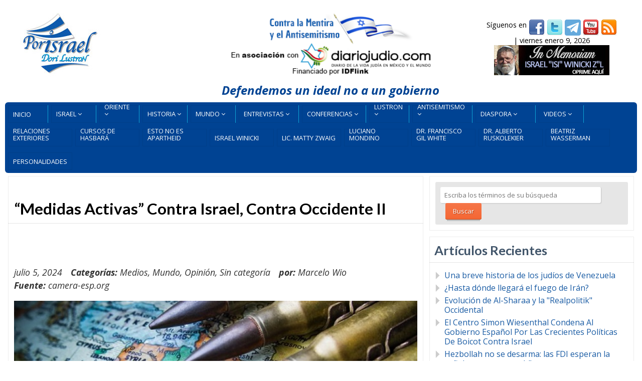

--- FILE ---
content_type: text/html; charset=UTF-8
request_url: https://porisrael.org/2024/07/05/medidas-activas-contra-israel-contra-occidente-ii/
body_size: 39247
content:
<!DOCTYPE html>
<html lang="es">
<head>
<meta http-equiv="Content-Type" content="text/html; charset=UTF-8" />
<meta name="viewport" content="width=device-width,initial-scale=1,maximum-scale=1" />
<meta http-equiv="X-UA-Compatible" content="IE=edge" />
<title>“Medidas Activas” Contra Israel, Contra Occidente II | Por Israel</title>


<!-- Pingbacks -->
<link rel="pingback" href="https://porisrael.org/xmlrpc.php" />

<link rel="stylesheet" href="https://porisrael.org/wp-content/themes/metro/style.css" type="text/css" media="all" />
<link rel="stylesheet" href="https://porisrael.org/wp-content/themes/metro/css/custom.css.php" type="text/css" />
<link rel="stylesheet" href="https://porisrael.org/wp-content/themes/metro/css/responsive.css" type="text/css" />
<link rel="stylesheet" href="https://porisrael.org/wp-content/themes/metro/custom.css" type="text/css" />
<!--[if lt IE 9]>
<script type="text/javascript" src="https://porisrael.org/wp-content/themes/metro/js/html5shiv.js"></script>
<![endif]-->
<!--[if IE 8]>
<link rel="stylesheet" href="https://porisrael.org/wp-content/themes/metro/css/ie8.css" type="text/css" />
<![endif]-->
<!--[if lt IE 8]>
<style>body{background:#fff;font:18px/24px Arial} .bg-overlay{display:none} .chromeframe {margin:40px;text-align:center} .chromeframe a{color:#0c5800;text-decoration:underline}</style>
<![endif]-->

<style>div.gform_footer.top_label {
 text-align: center;
}
input[type=text], input[type=email], input[type=password], textarea {
  background: #e6e6e6

  background-color:3e6e6e6;
  border: 1px solid rgba(89, 84, 84, 0.59);
  border-top-color: rgba(89, 84, 84, 0.59);
}

body {
    font-size: 16px !important;
}

.post-big .post-data {
    font-size: 16px !important;
}

.post-text p {
    font-size: 16px;
}</style>
<!-- Google tag (gtag.js) -->
<script async src="https://www.googletagmanager.com/gtag/js?id=G-KC7TBG0NGK"></script>
<script>
  window.dataLayer = window.dataLayer || [];
  function gtag(){dataLayer.push(arguments);}
  gtag('js', new Date());

  gtag('config', 'G-KC7TBG0NGK');
</script>
<meta name='robots' content='max-image-preview:large' />
<link rel="alternate" type="application/rss+xml" title="Por Israel &raquo; Feed" href="https://porisrael.org/feed/" />
<link rel="alternate" type="application/rss+xml" title="Por Israel &raquo; Feed de los comentarios" href="https://porisrael.org/comments/feed/" />
<link rel="alternate" type="application/rss+xml" title="Por Israel &raquo; Comentario “Medidas Activas” Contra Israel, Contra Occidente II del feed" href="https://porisrael.org/2024/07/05/medidas-activas-contra-israel-contra-occidente-ii/feed/" />
<link rel="alternate" title="oEmbed (JSON)" type="application/json+oembed" href="https://porisrael.org/wp-json/oembed/1.0/embed?url=https%3A%2F%2Fporisrael.org%2F2024%2F07%2F05%2Fmedidas-activas-contra-israel-contra-occidente-ii%2F" />
<link rel="alternate" title="oEmbed (XML)" type="text/xml+oembed" href="https://porisrael.org/wp-json/oembed/1.0/embed?url=https%3A%2F%2Fporisrael.org%2F2024%2F07%2F05%2Fmedidas-activas-contra-israel-contra-occidente-ii%2F&#038;format=xml" />
<style id='wp-img-auto-sizes-contain-inline-css' type='text/css'>
img:is([sizes=auto i],[sizes^="auto," i]){contain-intrinsic-size:3000px 1500px}
/*# sourceURL=wp-img-auto-sizes-contain-inline-css */
</style>
<style id='wp-emoji-styles-inline-css' type='text/css'>

	img.wp-smiley, img.emoji {
		display: inline !important;
		border: none !important;
		box-shadow: none !important;
		height: 1em !important;
		width: 1em !important;
		margin: 0 0.07em !important;
		vertical-align: -0.1em !important;
		background: none !important;
		padding: 0 !important;
	}
/*# sourceURL=wp-emoji-styles-inline-css */
</style>
<style id='wp-block-library-inline-css' type='text/css'>
:root{--wp-block-synced-color:#7a00df;--wp-block-synced-color--rgb:122,0,223;--wp-bound-block-color:var(--wp-block-synced-color);--wp-editor-canvas-background:#ddd;--wp-admin-theme-color:#007cba;--wp-admin-theme-color--rgb:0,124,186;--wp-admin-theme-color-darker-10:#006ba1;--wp-admin-theme-color-darker-10--rgb:0,107,160.5;--wp-admin-theme-color-darker-20:#005a87;--wp-admin-theme-color-darker-20--rgb:0,90,135;--wp-admin-border-width-focus:2px}@media (min-resolution:192dpi){:root{--wp-admin-border-width-focus:1.5px}}.wp-element-button{cursor:pointer}:root .has-very-light-gray-background-color{background-color:#eee}:root .has-very-dark-gray-background-color{background-color:#313131}:root .has-very-light-gray-color{color:#eee}:root .has-very-dark-gray-color{color:#313131}:root .has-vivid-green-cyan-to-vivid-cyan-blue-gradient-background{background:linear-gradient(135deg,#00d084,#0693e3)}:root .has-purple-crush-gradient-background{background:linear-gradient(135deg,#34e2e4,#4721fb 50%,#ab1dfe)}:root .has-hazy-dawn-gradient-background{background:linear-gradient(135deg,#faaca8,#dad0ec)}:root .has-subdued-olive-gradient-background{background:linear-gradient(135deg,#fafae1,#67a671)}:root .has-atomic-cream-gradient-background{background:linear-gradient(135deg,#fdd79a,#004a59)}:root .has-nightshade-gradient-background{background:linear-gradient(135deg,#330968,#31cdcf)}:root .has-midnight-gradient-background{background:linear-gradient(135deg,#020381,#2874fc)}:root{--wp--preset--font-size--normal:16px;--wp--preset--font-size--huge:42px}.has-regular-font-size{font-size:1em}.has-larger-font-size{font-size:2.625em}.has-normal-font-size{font-size:var(--wp--preset--font-size--normal)}.has-huge-font-size{font-size:var(--wp--preset--font-size--huge)}.has-text-align-center{text-align:center}.has-text-align-left{text-align:left}.has-text-align-right{text-align:right}.has-fit-text{white-space:nowrap!important}#end-resizable-editor-section{display:none}.aligncenter{clear:both}.items-justified-left{justify-content:flex-start}.items-justified-center{justify-content:center}.items-justified-right{justify-content:flex-end}.items-justified-space-between{justify-content:space-between}.screen-reader-text{border:0;clip-path:inset(50%);height:1px;margin:-1px;overflow:hidden;padding:0;position:absolute;width:1px;word-wrap:normal!important}.screen-reader-text:focus{background-color:#ddd;clip-path:none;color:#444;display:block;font-size:1em;height:auto;left:5px;line-height:normal;padding:15px 23px 14px;text-decoration:none;top:5px;width:auto;z-index:100000}html :where(.has-border-color){border-style:solid}html :where([style*=border-top-color]){border-top-style:solid}html :where([style*=border-right-color]){border-right-style:solid}html :where([style*=border-bottom-color]){border-bottom-style:solid}html :where([style*=border-left-color]){border-left-style:solid}html :where([style*=border-width]){border-style:solid}html :where([style*=border-top-width]){border-top-style:solid}html :where([style*=border-right-width]){border-right-style:solid}html :where([style*=border-bottom-width]){border-bottom-style:solid}html :where([style*=border-left-width]){border-left-style:solid}html :where(img[class*=wp-image-]){height:auto;max-width:100%}:where(figure){margin:0 0 1em}html :where(.is-position-sticky){--wp-admin--admin-bar--position-offset:var(--wp-admin--admin-bar--height,0px)}@media screen and (max-width:600px){html :where(.is-position-sticky){--wp-admin--admin-bar--position-offset:0px}}

/*# sourceURL=wp-block-library-inline-css */
</style><style id='global-styles-inline-css' type='text/css'>
:root{--wp--preset--aspect-ratio--square: 1;--wp--preset--aspect-ratio--4-3: 4/3;--wp--preset--aspect-ratio--3-4: 3/4;--wp--preset--aspect-ratio--3-2: 3/2;--wp--preset--aspect-ratio--2-3: 2/3;--wp--preset--aspect-ratio--16-9: 16/9;--wp--preset--aspect-ratio--9-16: 9/16;--wp--preset--color--black: #000000;--wp--preset--color--cyan-bluish-gray: #abb8c3;--wp--preset--color--white: #ffffff;--wp--preset--color--pale-pink: #f78da7;--wp--preset--color--vivid-red: #cf2e2e;--wp--preset--color--luminous-vivid-orange: #ff6900;--wp--preset--color--luminous-vivid-amber: #fcb900;--wp--preset--color--light-green-cyan: #7bdcb5;--wp--preset--color--vivid-green-cyan: #00d084;--wp--preset--color--pale-cyan-blue: #8ed1fc;--wp--preset--color--vivid-cyan-blue: #0693e3;--wp--preset--color--vivid-purple: #9b51e0;--wp--preset--gradient--vivid-cyan-blue-to-vivid-purple: linear-gradient(135deg,rgb(6,147,227) 0%,rgb(155,81,224) 100%);--wp--preset--gradient--light-green-cyan-to-vivid-green-cyan: linear-gradient(135deg,rgb(122,220,180) 0%,rgb(0,208,130) 100%);--wp--preset--gradient--luminous-vivid-amber-to-luminous-vivid-orange: linear-gradient(135deg,rgb(252,185,0) 0%,rgb(255,105,0) 100%);--wp--preset--gradient--luminous-vivid-orange-to-vivid-red: linear-gradient(135deg,rgb(255,105,0) 0%,rgb(207,46,46) 100%);--wp--preset--gradient--very-light-gray-to-cyan-bluish-gray: linear-gradient(135deg,rgb(238,238,238) 0%,rgb(169,184,195) 100%);--wp--preset--gradient--cool-to-warm-spectrum: linear-gradient(135deg,rgb(74,234,220) 0%,rgb(151,120,209) 20%,rgb(207,42,186) 40%,rgb(238,44,130) 60%,rgb(251,105,98) 80%,rgb(254,248,76) 100%);--wp--preset--gradient--blush-light-purple: linear-gradient(135deg,rgb(255,206,236) 0%,rgb(152,150,240) 100%);--wp--preset--gradient--blush-bordeaux: linear-gradient(135deg,rgb(254,205,165) 0%,rgb(254,45,45) 50%,rgb(107,0,62) 100%);--wp--preset--gradient--luminous-dusk: linear-gradient(135deg,rgb(255,203,112) 0%,rgb(199,81,192) 50%,rgb(65,88,208) 100%);--wp--preset--gradient--pale-ocean: linear-gradient(135deg,rgb(255,245,203) 0%,rgb(182,227,212) 50%,rgb(51,167,181) 100%);--wp--preset--gradient--electric-grass: linear-gradient(135deg,rgb(202,248,128) 0%,rgb(113,206,126) 100%);--wp--preset--gradient--midnight: linear-gradient(135deg,rgb(2,3,129) 0%,rgb(40,116,252) 100%);--wp--preset--font-size--small: 13px;--wp--preset--font-size--medium: 20px;--wp--preset--font-size--large: 36px;--wp--preset--font-size--x-large: 42px;--wp--preset--spacing--20: 0.44rem;--wp--preset--spacing--30: 0.67rem;--wp--preset--spacing--40: 1rem;--wp--preset--spacing--50: 1.5rem;--wp--preset--spacing--60: 2.25rem;--wp--preset--spacing--70: 3.38rem;--wp--preset--spacing--80: 5.06rem;--wp--preset--shadow--natural: 6px 6px 9px rgba(0, 0, 0, 0.2);--wp--preset--shadow--deep: 12px 12px 50px rgba(0, 0, 0, 0.4);--wp--preset--shadow--sharp: 6px 6px 0px rgba(0, 0, 0, 0.2);--wp--preset--shadow--outlined: 6px 6px 0px -3px rgb(255, 255, 255), 6px 6px rgb(0, 0, 0);--wp--preset--shadow--crisp: 6px 6px 0px rgb(0, 0, 0);}:where(.is-layout-flex){gap: 0.5em;}:where(.is-layout-grid){gap: 0.5em;}body .is-layout-flex{display: flex;}.is-layout-flex{flex-wrap: wrap;align-items: center;}.is-layout-flex > :is(*, div){margin: 0;}body .is-layout-grid{display: grid;}.is-layout-grid > :is(*, div){margin: 0;}:where(.wp-block-columns.is-layout-flex){gap: 2em;}:where(.wp-block-columns.is-layout-grid){gap: 2em;}:where(.wp-block-post-template.is-layout-flex){gap: 1.25em;}:where(.wp-block-post-template.is-layout-grid){gap: 1.25em;}.has-black-color{color: var(--wp--preset--color--black) !important;}.has-cyan-bluish-gray-color{color: var(--wp--preset--color--cyan-bluish-gray) !important;}.has-white-color{color: var(--wp--preset--color--white) !important;}.has-pale-pink-color{color: var(--wp--preset--color--pale-pink) !important;}.has-vivid-red-color{color: var(--wp--preset--color--vivid-red) !important;}.has-luminous-vivid-orange-color{color: var(--wp--preset--color--luminous-vivid-orange) !important;}.has-luminous-vivid-amber-color{color: var(--wp--preset--color--luminous-vivid-amber) !important;}.has-light-green-cyan-color{color: var(--wp--preset--color--light-green-cyan) !important;}.has-vivid-green-cyan-color{color: var(--wp--preset--color--vivid-green-cyan) !important;}.has-pale-cyan-blue-color{color: var(--wp--preset--color--pale-cyan-blue) !important;}.has-vivid-cyan-blue-color{color: var(--wp--preset--color--vivid-cyan-blue) !important;}.has-vivid-purple-color{color: var(--wp--preset--color--vivid-purple) !important;}.has-black-background-color{background-color: var(--wp--preset--color--black) !important;}.has-cyan-bluish-gray-background-color{background-color: var(--wp--preset--color--cyan-bluish-gray) !important;}.has-white-background-color{background-color: var(--wp--preset--color--white) !important;}.has-pale-pink-background-color{background-color: var(--wp--preset--color--pale-pink) !important;}.has-vivid-red-background-color{background-color: var(--wp--preset--color--vivid-red) !important;}.has-luminous-vivid-orange-background-color{background-color: var(--wp--preset--color--luminous-vivid-orange) !important;}.has-luminous-vivid-amber-background-color{background-color: var(--wp--preset--color--luminous-vivid-amber) !important;}.has-light-green-cyan-background-color{background-color: var(--wp--preset--color--light-green-cyan) !important;}.has-vivid-green-cyan-background-color{background-color: var(--wp--preset--color--vivid-green-cyan) !important;}.has-pale-cyan-blue-background-color{background-color: var(--wp--preset--color--pale-cyan-blue) !important;}.has-vivid-cyan-blue-background-color{background-color: var(--wp--preset--color--vivid-cyan-blue) !important;}.has-vivid-purple-background-color{background-color: var(--wp--preset--color--vivid-purple) !important;}.has-black-border-color{border-color: var(--wp--preset--color--black) !important;}.has-cyan-bluish-gray-border-color{border-color: var(--wp--preset--color--cyan-bluish-gray) !important;}.has-white-border-color{border-color: var(--wp--preset--color--white) !important;}.has-pale-pink-border-color{border-color: var(--wp--preset--color--pale-pink) !important;}.has-vivid-red-border-color{border-color: var(--wp--preset--color--vivid-red) !important;}.has-luminous-vivid-orange-border-color{border-color: var(--wp--preset--color--luminous-vivid-orange) !important;}.has-luminous-vivid-amber-border-color{border-color: var(--wp--preset--color--luminous-vivid-amber) !important;}.has-light-green-cyan-border-color{border-color: var(--wp--preset--color--light-green-cyan) !important;}.has-vivid-green-cyan-border-color{border-color: var(--wp--preset--color--vivid-green-cyan) !important;}.has-pale-cyan-blue-border-color{border-color: var(--wp--preset--color--pale-cyan-blue) !important;}.has-vivid-cyan-blue-border-color{border-color: var(--wp--preset--color--vivid-cyan-blue) !important;}.has-vivid-purple-border-color{border-color: var(--wp--preset--color--vivid-purple) !important;}.has-vivid-cyan-blue-to-vivid-purple-gradient-background{background: var(--wp--preset--gradient--vivid-cyan-blue-to-vivid-purple) !important;}.has-light-green-cyan-to-vivid-green-cyan-gradient-background{background: var(--wp--preset--gradient--light-green-cyan-to-vivid-green-cyan) !important;}.has-luminous-vivid-amber-to-luminous-vivid-orange-gradient-background{background: var(--wp--preset--gradient--luminous-vivid-amber-to-luminous-vivid-orange) !important;}.has-luminous-vivid-orange-to-vivid-red-gradient-background{background: var(--wp--preset--gradient--luminous-vivid-orange-to-vivid-red) !important;}.has-very-light-gray-to-cyan-bluish-gray-gradient-background{background: var(--wp--preset--gradient--very-light-gray-to-cyan-bluish-gray) !important;}.has-cool-to-warm-spectrum-gradient-background{background: var(--wp--preset--gradient--cool-to-warm-spectrum) !important;}.has-blush-light-purple-gradient-background{background: var(--wp--preset--gradient--blush-light-purple) !important;}.has-blush-bordeaux-gradient-background{background: var(--wp--preset--gradient--blush-bordeaux) !important;}.has-luminous-dusk-gradient-background{background: var(--wp--preset--gradient--luminous-dusk) !important;}.has-pale-ocean-gradient-background{background: var(--wp--preset--gradient--pale-ocean) !important;}.has-electric-grass-gradient-background{background: var(--wp--preset--gradient--electric-grass) !important;}.has-midnight-gradient-background{background: var(--wp--preset--gradient--midnight) !important;}.has-small-font-size{font-size: var(--wp--preset--font-size--small) !important;}.has-medium-font-size{font-size: var(--wp--preset--font-size--medium) !important;}.has-large-font-size{font-size: var(--wp--preset--font-size--large) !important;}.has-x-large-font-size{font-size: var(--wp--preset--font-size--x-large) !important;}
/*# sourceURL=global-styles-inline-css */
</style>

<style id='classic-theme-styles-inline-css' type='text/css'>
/*! This file is auto-generated */
.wp-block-button__link{color:#fff;background-color:#32373c;border-radius:9999px;box-shadow:none;text-decoration:none;padding:calc(.667em + 2px) calc(1.333em + 2px);font-size:1.125em}.wp-block-file__button{background:#32373c;color:#fff;text-decoration:none}
/*# sourceURL=/wp-includes/css/classic-themes.min.css */
</style>
<link rel='stylesheet' id='prettyPhoto-css' href='https://porisrael.org/wp-content/themes/metro/css/prettyPhoto.css?ver=6.9' type='text/css' media='all' />
<style id='rocket-lazyload-inline-css' type='text/css'>
.rll-youtube-player{position:relative;padding-bottom:56.23%;height:0;overflow:hidden;max-width:100%;}.rll-youtube-player:focus-within{outline: 2px solid currentColor;outline-offset: 5px;}.rll-youtube-player iframe{position:absolute;top:0;left:0;width:100%;height:100%;z-index:100;background:0 0}.rll-youtube-player img{bottom:0;display:block;left:0;margin:auto;max-width:100%;width:100%;position:absolute;right:0;top:0;border:none;height:auto;-webkit-transition:.4s all;-moz-transition:.4s all;transition:.4s all}.rll-youtube-player img:hover{-webkit-filter:brightness(75%)}.rll-youtube-player .play{height:100%;width:100%;left:0;top:0;position:absolute;background:url(https://porisrael.org/wp-content/plugins/wp-rocket/assets/img/youtube.png) no-repeat center;background-color: transparent !important;cursor:pointer;border:none;}
/*# sourceURL=rocket-lazyload-inline-css */
</style>
<script type="text/javascript" src="https://porisrael.org/wp-includes/js/jquery/jquery.min.js?ver=3.7.1" id="jquery-core-js"></script>
<script type="text/javascript" src="https://porisrael.org/wp-includes/js/jquery/jquery-migrate.min.js?ver=3.4.1" id="jquery-migrate-js"></script>
<script></script><link rel="https://api.w.org/" href="https://porisrael.org/wp-json/" /><link rel="alternate" title="JSON" type="application/json" href="https://porisrael.org/wp-json/wp/v2/posts/54247" /><link rel="EditURI" type="application/rsd+xml" title="RSD" href="https://porisrael.org/xmlrpc.php?rsd" />
<meta name="generator" content="WordPress 6.9" />
<link rel="canonical" href="https://porisrael.org/2024/07/05/medidas-activas-contra-israel-contra-occidente-ii/" />
<link rel='shortlink' href='https://porisrael.org/?p=54247' />
		<style type="text/css">.pp-podcast {opacity: 0;}</style>
		<link rel="shortcut icon" href="https://porisrael.org/files/2013/07/icon.png"/><script>jQuery(function(){lightbox_init({social_tools: "",overlay_gallery: false});});</script><style type="text/css">.recentcomments a{display:inline !important;padding:0 !important;margin:0 !important;}</style><meta name="generator" content="Powered by WPBakery Page Builder - drag and drop page builder for WordPress."/>
<meta name="twitter:partner" content="tfwp" />
<meta name="twitter:card" content="summary" /><meta name="twitter:title" content="“Medidas Activas” Contra Israel, Contra Occidente II" /><meta name="twitter:description" content="“… insofar as one denies what is, one is possessed by what is not, the&hellip;" /><meta name="twitter:image" content="https://porisrael.org/files/2024/05/conflicto-en-el-medio-oriente-1.jpg" />
		<style type="text/css" id="wp-custom-css">
			.primary-menu li.main-dori, .primary-menu li.main-mo {
    width: 80px;
}		</style>
		<noscript><style> .wpb_animate_when_almost_visible { opacity: 1; }</style></noscript><noscript><style id="rocket-lazyload-nojs-css">.rll-youtube-player, [data-lazy-src]{display:none !important;}</style></noscript></head>
<body class="wp-singular post-template-default single single-post postid-54247 single-format-standard wp-theme-metro wpb-js-composer js-comp-ver-8.6.1 vc_responsive">
<!--[if lt IE 8]><p class="chromeframe">Your browser is <em>ancient!</em> <a href="http://browsehappy.com/">Upgrade to a different browser</a> or <a href="http://www.google.com/chromeframe/?redirect=true">install Google Chrome Frame</a> to experience this site.</p><![endif]-->
<div class="bg-overlay">

<div class="container">

<header>
<!-- Headline -->
<div class="headline block-full">
<div class="headline-text">
</div>
</div>
<!-- /Headline -->

<!-- Logo & Menu -->
<div class="logo-pane block-3 block-h-1  logo-pane-no-bg">
<div class="logo-pane-inner">

<div class="logo-image2"><a href="https://porisrael.org"><img src="data:image/svg+xml,%3Csvg%20xmlns='http://www.w3.org/2000/svg'%20viewBox='0%200%200%200'%3E%3C/svg%3E" alt="Por Israel" style="height:150px;" data-lazy-src="https://porisrael.org/files/2013/07/logo1.jpg" /><noscript><img src="https://porisrael.org/files/2013/07/logo1.jpg" alt="Por Israel" style="height:150px;" /></noscript></a></div></div>
</div>
<!-- <div id="slogan" align="center"><a href="http://diariojudio.com/"><img src="data:image/svg+xml,%3Csvg%20xmlns='http://www.w3.org/2000/svg'%20viewBox='0%200%20422%20124'%3E%3C/svg%3E" alt="" width="422" height="124" hspace="4" border="0" data-lazy-src="/files/images/slogan-headerV4.png"><noscript><img src="/files/images/slogan-headerV4.png" alt="" width="422" height="124" hspace="4" border="0"></noscript></a></div> -->

<div id="slogan" style="font-size:150%;margin-bottom:15px;color:#004393;"align="center"><img src="data:image/svg+xml,%3Csvg%20xmlns='http://www.w3.org/2000/svg'%20viewBox='0%200%20422%20124'%3E%3C/svg%3E" alt="" width="422" height="124" hspace="4" border="0" data-lazy-src="/files/images/slogan-headerV3.png"><noscript><img src="/files/images/slogan-headerV3.png" alt="" width="422" height="124" hspace="4" border="0"></noscript><br /><br>
<strong><em>Defendemos un ideal no a un gobierno</em></strong>
</div>
<div id="donativos">
<div align="center">	
<div id="top-social-bar">
S&iacute;guenos en <a href="https://facebook.com/porisraelorg" target="_blank" title="Facebook"><img src="data:image/svg+xml,%3Csvg%20xmlns='http://www.w3.org/2000/svg'%20viewBox='0%200%2032%2032'%3E%3C/svg%3E" alt="Facebook" width="32" height="32" border="0" align="middle" data-lazy-src="/images/socialnet/facebook.png"><noscript><img src="/images/socialnet/facebook.png" alt="Facebook" width="32" height="32" border="0" align="middle"></noscript></a>
<a href="https://twitter.com/por_israel" target="_blank" title="Twitter"><img src="data:image/svg+xml,%3Csvg%20xmlns='http://www.w3.org/2000/svg'%20viewBox='0%200%2032%2032'%3E%3C/svg%3E" alt="Twitter" width="32" height="32" border="0" align="middle" data-lazy-src="/images/socialnet/twitter.png"><noscript><img src="/images/socialnet/twitter.png" alt="Twitter" width="32" height="32" border="0" align="middle"></noscript></a>
<a href="https://t.me/+jhdINpleu_9iZDQx" target="_blank" title="Telegram"><img src="data:image/svg+xml,%3Csvg%20xmlns='http://www.w3.org/2000/svg'%20viewBox='0%200%2032%2032'%3E%3C/svg%3E" alt="Twitter" width="32" height="32" border="0" align="middle" data-lazy-src="/images/socialnet/telegram.png"><noscript><img src="/images/socialnet/telegram.png" alt="Twitter" width="32" height="32" border="0" align="middle"></noscript></a>
<a href="https://www.youtube.com/porisrael" target="_blank" title="YouTube"><img src="data:image/svg+xml,%3Csvg%20xmlns='http://www.w3.org/2000/svg'%20viewBox='0%200%2032%2032'%3E%3C/svg%3E" alt="YouTube" width="32" height="32" border="0" align="middle" data-lazy-src="/images/socialnet/youtube.png"><noscript><img src="/images/socialnet/youtube.png" alt="YouTube" width="32" height="32" border="0" align="middle"></noscript></a>
<a href="/feed" target="_blank" title="RSS Feed"><img src="data:image/svg+xml,%3Csvg%20xmlns='http://www.w3.org/2000/svg'%20viewBox='0%200%2032%2032'%3E%3C/svg%3E" alt="RSS Feed" width="32" height="32" border="0" align="middle" data-lazy-src="/images/socialnet/feed.png"><noscript><img src="/images/socialnet/feed.png" alt="RSS Feed" width="32" height="32" border="0" align="middle"></noscript></a>
</div>
 | viernes enero 9, 2026</div>
	<div id="inmemorian" align="center"><a href="https://porisrael.org/author/iwinicki/"><img src="data:image/svg+xml,%3Csvg%20xmlns='http://www.w3.org/2000/svg'%20viewBox='0%200%20230%2060'%3E%3C/svg%3E" alt="" width="230" height="60" hspace="4" border="0" data-lazy-src="/files/images/in-memoriam.jpg"><noscript><img src="/files/images/in-memoriam.jpg" alt="" width="230" height="60" hspace="4" border="0"></noscript></a></div>
<div align="center">
</div>
</div>
<div class="clear"></div>

<div id="menu-container"><ul class="primary-menu block-6 no-mar show-dropdown-symbol"><li id="menu-item-8339" class="menu-item menu-item-type-custom menu-item-object-custom menu-item-home block-1 block-h-half menu-item-8339"><a href="http://porisrael.org/"><span>Inicio</span></a></li>
<li id="menu-item-6150" class="main-top menu-item menu-item-type-taxonomy menu-item-object-category menu-item-has-children menu-parent-item block-1 block-h-half menu-item-6150"><a href="https://porisrael.org/categoria/israel/"><span>Israel</span></a>
<ul class="sub-menu">
	<li id="menu-item-42317" class="menu-item menu-item-type-taxonomy menu-item-object-category menu-item-42317"><a href="https://porisrael.org/categoria/israel/acuerdos-de-abraham/"><span>Acuerdos de Abraham</span></a></li>
	<li id="menu-item-11743" class="menu-item menu-item-type-taxonomy menu-item-object-category menu-item-11743"><a href="https://porisrael.org/categoria/israel/agua/"><span>Aguas en israel</span></a></li>
	<li id="menu-item-36572" class="menu-item menu-item-type-taxonomy menu-item-object-category menu-item-36572"><a href="https://porisrael.org/categoria/israel/area-c/"><span>Área C</span></a></li>
	<li id="menu-item-6152" class="menu-item menu-item-type-taxonomy menu-item-object-category menu-item-6152"><a href="https://porisrael.org/categoria/israel/arte-y-literatura/"><span>Arte y Literatura</span></a></li>
	<li id="menu-item-6151" class="menu-item menu-item-type-taxonomy menu-item-object-category menu-item-6151"><a href="https://porisrael.org/categoria/israel/arqueologia/"><span>Arqueología</span></a></li>
	<li id="menu-item-28778" class="menu-item menu-item-type-taxonomy menu-item-object-category menu-item-28778"><a href="https://porisrael.org/categoria/israel/ayuda-humanitaria/"><span>Ayuda Humanitaria</span></a></li>
	<li id="menu-item-16232" class="menu-item menu-item-type-taxonomy menu-item-object-category menu-item-16232"><a href="https://porisrael.org/categoria/israel/beer-sheva/"><span>Beer Sheva</span></a></li>
	<li id="menu-item-50972" class="menu-item menu-item-type-taxonomy menu-item-object-category menu-item-50972"><a href="https://porisrael.org/categoria/israel/buenas-noticias/"><span>Buenas Noticias</span></a></li>
	<li id="menu-item-6153" class="menu-item menu-item-type-taxonomy menu-item-object-category menu-item-6153"><a href="https://porisrael.org/categoria/israel/ciencia/"><span>Ciencia y Tecnología</span></a></li>
	<li id="menu-item-27992" class="menu-item menu-item-type-taxonomy menu-item-object-category menu-item-27992"><a href="https://porisrael.org/categoria/israel/convivencia/"><span>Convivencia</span></a></li>
	<li id="menu-item-6154" class="menu-item menu-item-type-taxonomy menu-item-object-category menu-item-6154"><a href="https://porisrael.org/categoria/israel/economia/"><span>Economía</span></a></li>
	<li id="menu-item-18452" class="menu-item menu-item-type-taxonomy menu-item-object-category menu-item-18452"><a href="https://porisrael.org/categoria/israel/educacion/"><span>Educación</span></a></li>
	<li id="menu-item-30866" class="menu-item menu-item-type-taxonomy menu-item-object-category menu-item-30866"><a href="https://porisrael.org/categoria/israel/deportes/"><span>Deportes</span></a></li>
	<li id="menu-item-38241" class="menu-item menu-item-type-taxonomy menu-item-object-category menu-item-38241"><a href="https://porisrael.org/categoria/israel/gas-y-petroleo/"><span>Gas y Petróleo</span></a></li>
	<li id="menu-item-8300" class="menu-item menu-item-type-taxonomy menu-item-object-category menu-item-8300"><a href="https://porisrael.org/categoria/israel/hasbara/"><span>Hasbará</span></a></li>
	<li id="menu-item-34284" class="menu-item menu-item-type-taxonomy menu-item-object-category menu-item-34284"><a href="https://porisrael.org/categoria/israel/humor/"><span>Humor</span></a></li>
	<li id="menu-item-31283" class="menu-item menu-item-type-taxonomy menu-item-object-category menu-item-31283"><a href="https://porisrael.org/categoria/israel/industrias-aero-espacial/"><span>Industrias aero-espacial</span></a></li>
	<li id="menu-item-32248" class="menu-item menu-item-type-taxonomy menu-item-object-category menu-item-32248"><a href="https://porisrael.org/categoria/israel/innovacion/"><span>Innovación</span></a></li>
	<li id="menu-item-42167" class="menu-item menu-item-type-taxonomy menu-item-object-category menu-item-42167"><a href="https://porisrael.org/categoria/israel/israel-y-africa/"><span>Israel y África</span></a></li>
	<li id="menu-item-34363" class="menu-item menu-item-type-taxonomy menu-item-object-category menu-item-34363"><a href="https://porisrael.org/categoria/israel/israel-y-el-medio-oriente/"><span>Israel y el Medio Oriente</span></a></li>
	<li id="menu-item-24074" class="menu-item menu-item-type-taxonomy menu-item-object-category menu-item-24074"><a href="https://porisrael.org/categoria/israel/jerusalem/"><span>Jerusalem</span></a></li>
	<li id="menu-item-16112" class="menu-item menu-item-type-taxonomy menu-item-object-category menu-item-16112"><a href="https://porisrael.org/categoria/israel/logros-de-israel/"><span>Logros de Israel</span></a></li>
	<li id="menu-item-6155" class="menu-item menu-item-type-taxonomy menu-item-object-category menu-item-6155"><a href="https://porisrael.org/categoria/israel/noticiasisrael/"><span>Noticias de Israel</span></a></li>
	<li id="menu-item-32673" class="menu-item menu-item-type-taxonomy menu-item-object-category menu-item-32673"><a href="https://porisrael.org/categoria/israel/medicina/"><span>Medicina</span></a></li>
	<li id="menu-item-24810" class="menu-item menu-item-type-taxonomy menu-item-object-category menu-item-24810"><a href="https://porisrael.org/categoria/israel/mitos-y-hechos/"><span>Mitos y Hechos</span></a></li>
	<li id="menu-item-34286" class="menu-item menu-item-type-taxonomy menu-item-object-category menu-item-34286"><a href="https://porisrael.org/categoria/israel/mundo-judio/"><span>Mundo Judío</span></a></li>
	<li id="menu-item-24778" class="menu-item menu-item-type-taxonomy menu-item-object-category menu-item-24778"><a href="https://porisrael.org/categoria/israel/musica/"><span>Música</span></a></li>
	<li id="menu-item-37414" class="menu-item menu-item-type-taxonomy menu-item-object-category menu-item-37414"><a href="https://porisrael.org/categoria/israel/politica-israeli/"><span>Política Israelí</span></a></li>
	<li id="menu-item-27176" class="menu-item menu-item-type-taxonomy menu-item-object-category menu-item-27176"><a href="https://porisrael.org/categoria/israel/relaciones-exteriores/"><span>Relaciones Exteriores</span></a></li>
	<li id="menu-item-34285" class="menu-item menu-item-type-taxonomy menu-item-object-category menu-item-34285"><a href="https://porisrael.org/categoria/israel/productos-israelies/"><span>Productos israelíes</span></a></li>
	<li id="menu-item-31560" class="menu-item menu-item-type-taxonomy menu-item-object-category menu-item-31560"><a href="https://porisrael.org/categoria/israel/sistema-legal/"><span>Sistema Legal</span></a></li>
	<li id="menu-item-6306" class="menu-item menu-item-type-custom menu-item-object-custom menu-item-6306"><a href="/categoria/israel/sociedad/"><span>Sociedad</span></a></li>
	<li id="menu-item-16111" class="menu-item menu-item-type-taxonomy menu-item-object-category menu-item-16111"><a href="https://porisrael.org/categoria/israel/turismo/"><span>Turismo</span></a></li>
	<li id="menu-item-6156" class="menu-item menu-item-type-taxonomy menu-item-object-category menu-item-6156"><a href="https://porisrael.org/categoria/israel/tzahal/"><span>Tzahal</span></a></li>
</ul>
</li>
<li id="menu-item-6159" class="main-mo menu-item menu-item-type-taxonomy menu-item-object-category menu-item-has-children menu-parent-item block-1 block-h-half menu-item-6159"><a href="https://porisrael.org/categoria/medio-oriente/"><span>Medio Oriente</span></a>
<ul class="sub-menu">
	<li id="menu-item-6160" class="menu-item menu-item-type-taxonomy menu-item-object-category menu-item-6160"><a href="https://porisrael.org/categoria/medio-oriente/conflicto/"><span>Conflicto Palestino-Israelí</span></a></li>
	<li id="menu-item-37987" class="menu-item menu-item-type-taxonomy menu-item-object-category menu-item-37987"><a href="https://porisrael.org/categoria/mundo/cpi-corte-penal-internacional/"><span>CPI Corte Penal Internacional</span></a></li>
	<li id="menu-item-6161" class="menu-item menu-item-type-taxonomy menu-item-object-category menu-item-6161"><a href="https://porisrael.org/categoria/medio-oriente/islam/"><span>Islam</span></a></li>
	<li id="menu-item-31284" class="menu-item menu-item-type-taxonomy menu-item-object-category menu-item-31284"><a href="https://porisrael.org/categoria/medio-oriente/las-mentiras-arabes/"><span>Las mentiras árabes</span></a></li>
	<li id="menu-item-6346" class="menu-item menu-item-type-custom menu-item-object-custom menu-item-6346"><a href="/categoria/medio-oriente/mundo-arabe/"><span>Mundo Árabe</span></a></li>
	<li id="menu-item-6162" class="menu-item menu-item-type-taxonomy menu-item-object-category menu-item-6162"><a href="https://porisrael.org/categoria/medio-oriente/refugiados/"><span>Refugiados</span></a></li>
	<li id="menu-item-6163" class="menu-item menu-item-type-taxonomy menu-item-object-category menu-item-6163"><a href="https://porisrael.org/categoria/medio-oriente/terrorismo-islamico/"><span>Terrorismo Islámico</span></a></li>
</ul>
</li>
<li id="menu-item-8340" class="main-top menu-item menu-item-type-taxonomy menu-item-object-category menu-item-has-children menu-parent-item block-1 block-h-half menu-item-8340"><a href="https://porisrael.org/categoria/historia/"><span>Historia</span></a>
<ul class="sub-menu">
	<li id="menu-item-16752" class="menu-item menu-item-type-taxonomy menu-item-object-category menu-item-16752"><a href="https://porisrael.org/categoria/historia/historias-del-pueblo-judio/"><span>Historias del Pueblo Judío</span></a></li>
	<li id="menu-item-6158" class="menu-item menu-item-type-taxonomy menu-item-object-category menu-item-6158"><a href="https://porisrael.org/categoria/historia/moshe-vainroj/"><span>Revisando la Historia con Moshe Vainroj</span></a></li>
	<li id="menu-item-41869" class="menu-item menu-item-type-taxonomy menu-item-object-category menu-item-41869"><a href="https://porisrael.org/categoria/historia/videos-sobre-la-realidad-del-conflicto-palestino-israeli/"><span>Videos sobre la realidad del conflicto palestino israelí</span></a></li>
</ul>
</li>
<li id="menu-item-6164" class="main-top menu-item menu-item-type-taxonomy menu-item-object-category current-post-ancestor current-menu-parent current-post-parent menu-item-has-children menu-parent-item block-1 block-h-half menu-item-6164"><a href="https://porisrael.org/categoria/mundo/"><span>Mundo</span></a>
<ul class="sub-menu">
	<li id="menu-item-6166" class="menu-item menu-item-type-taxonomy menu-item-object-category menu-item-6166"><a href="https://porisrael.org/categoria/mundo/boicot/"><span>BDS . Boicot</span></a></li>
	<li id="menu-item-6165" class="menu-item menu-item-type-taxonomy menu-item-object-category menu-item-6165"><a href="https://porisrael.org/categoria/mundo/onu/"><span>Naciones Unidas</span></a></li>
	<li id="menu-item-8826" class="menu-item menu-item-type-taxonomy menu-item-object-category current-post-ancestor current-menu-parent current-post-parent menu-item-8826"><a href="https://porisrael.org/categoria/medios/"><span>Medios</span></a></li>
	<li id="menu-item-37990" class="menu-item menu-item-type-taxonomy menu-item-object-category menu-item-37990"><a href="https://porisrael.org/categoria/mundo/cpi-corte-penal-internacional/"><span>CPI Corte Penal Internacional</span></a></li>
	<li id="menu-item-53819" class="menu-item menu-item-type-taxonomy menu-item-object-category menu-item-53819"><a href="https://porisrael.org/categoria/mundo/universidades/"><span>Universidades</span></a></li>
</ul>
</li>
<li id="menu-item-6169" class="main-as menu-item menu-item-type-taxonomy menu-item-object-category menu-item-has-children menu-parent-item block-1 block-h-half menu-item-6169"><a href="https://porisrael.org/categoria/entrevistas/"><span>Entrevistas</span></a>
<ul class="sub-menu">
	<li id="menu-item-6170" class="menu-item menu-item-type-taxonomy menu-item-object-category menu-item-6170"><a href="https://porisrael.org/categoria/entrevistas/ana-jerozolimski/"><span>Ana Jerozolimski</span></a></li>
	<li id="menu-item-55897" class="menu-item menu-item-type-taxonomy menu-item-object-category menu-item-55897"><a href="https://porisrael.org/categoria/entrevistas/roxana-levinson/"><span>Roxana Levinson</span></a></li>
</ul>
</li>
<li id="menu-item-8341" class="main-conf menu-item menu-item-type-taxonomy menu-item-object-category menu-item-has-children menu-parent-item block-1 block-h-half menu-item-8341"><a href="https://porisrael.org/categoria/conferencias/"><span>Conferencias</span></a>
<ul class="sub-menu">
	<li id="menu-item-6172" class="menu-item menu-item-type-taxonomy menu-item-object-category menu-item-6172"><a href="https://porisrael.org/categoria/conferencias/pilar-rahola/"><span>Conferencias Pilar Rahola</span></a></li>
</ul>
</li>
<li id="menu-item-6173" class="main-dori menu-item menu-item-type-taxonomy menu-item-object-category menu-item-has-children menu-parent-item block-1 block-h-half menu-item-6173"><a href="https://porisrael.org/categoria/dori-lustron/"><span>Dori Lustron</span></a>
<ul class="sub-menu">
	<li id="menu-item-28396" class="menu-item menu-item-type-taxonomy menu-item-object-category menu-item-28396"><a href="https://porisrael.org/categoria/dori-lustron/fotos-con-amigos/"><span>Fotos con amigos</span></a></li>
</ul>
</li>
<li id="menu-item-6174" class="main-as menu-item menu-item-type-taxonomy menu-item-object-category menu-item-has-children menu-parent-item block-1 block-h-half menu-item-6174"><a href="https://porisrael.org/categoria/antisemitismo/"><span>Antisemitismo</span></a>
<ul class="sub-menu">
	<li id="menu-item-43864" class="menu-item menu-item-type-taxonomy menu-item-object-category menu-item-43864"><a href="https://porisrael.org/categoria/antisemitismo/holocausto/"><span>Holocausto</span></a></li>
</ul>
</li>
<li id="menu-item-6175" class="main-as menu-item menu-item-type-taxonomy menu-item-object-category menu-item-has-children menu-parent-item block-1 block-h-half menu-item-6175"><a href="https://porisrael.org/categoria/diaspora/"><span>Diaspora</span></a>
<ul class="sub-menu">
	<li id="menu-item-6176" class="menu-item menu-item-type-taxonomy menu-item-object-category menu-item-6176"><a href="https://porisrael.org/categoria/diaspora/derechos-humanos/"><span>Derechos Humanos</span></a></li>
	<li id="menu-item-6177" class="menu-item menu-item-type-taxonomy menu-item-object-category menu-item-6177"><a href="https://porisrael.org/categoria/diaspora/valores-judios/"><span>Valores Judios</span></a></li>
</ul>
</li>
<li id="menu-item-8342" class="main-top menu-item menu-item-type-taxonomy menu-item-object-category menu-item-has-children menu-parent-item block-1 block-h-half menu-item-8342"><a href="https://porisrael.org/categoria/videos/"><span>Videos</span></a>
<ul class="sub-menu">
	<li id="menu-item-28397" class="menu-item menu-item-type-taxonomy menu-item-object-category menu-item-28397"><a href="https://porisrael.org/categoria/videos/imagenes/"><span>Imágenes</span></a></li>
	<li id="menu-item-24779" class="menu-item menu-item-type-taxonomy menu-item-object-category menu-item-24779"><a href="https://porisrael.org/categoria/israel/musica/"><span>Música</span></a></li>
	<li id="menu-item-14773" class="menu-item menu-item-type-custom menu-item-object-custom menu-item-14773"><a href="https://www.youtube.com/user/porisrael"><span>Por Israel en YouTube</span></a></li>
	<li id="menu-item-8344" class="menu-item menu-item-type-taxonomy menu-item-object-category menu-item-8344"><a href="https://porisrael.org/categoria/videos/"><span>Videos Recomendados</span></a></li>
</ul>
</li>
<li id="menu-item-27177" class="menu-item menu-item-type-taxonomy menu-item-object-category block-1 block-h-half menu-item-27177"><a href="https://porisrael.org/categoria/israel/relaciones-exteriores/"><span>Relaciones Exteriores</span></a></li>
<li id="menu-item-31909" class="menu-item menu-item-type-taxonomy menu-item-object-category block-1 block-h-half menu-item-31909"><a href="https://porisrael.org/categoria/cursos-de-hasbara/"><span>Cursos de Hasbará</span></a></li>
<li id="menu-item-32035" class="menu-item menu-item-type-taxonomy menu-item-object-category block-1 block-h-half menu-item-32035"><a href="https://porisrael.org/categoria/esto-no-es-apartheid/"><span>Esto no es apartheid</span></a></li>
<li id="menu-item-46951" class="menu-item menu-item-type-custom menu-item-object-custom block-1 block-h-half menu-item-46951"><a href="https://porisrael.org/author/iwinicki/"><span>Israel Winicki</span></a></li>
<li id="menu-item-57675" class="menu-item menu-item-type-taxonomy menu-item-object-category block-1 block-h-half menu-item-57675"><a href="https://porisrael.org/categoria/lic-matty-zwaig/"><span>Lic. Matty Zwaig</span></a></li>
<li id="menu-item-49050" class="menu-item menu-item-type-taxonomy menu-item-object-category block-1 block-h-half menu-item-49050"><a href="https://porisrael.org/categoria/luciano-mondino/"><span>Luciano Mondino</span></a></li>
<li id="menu-item-54062" class="menu-item menu-item-type-taxonomy menu-item-object-category block-1 block-h-half menu-item-54062"><a href="https://porisrael.org/categoria/dr-francisco-gil-white/"><span>Dr. Francisco Gil White</span></a></li>
<li id="menu-item-54061" class="menu-item menu-item-type-taxonomy menu-item-object-category block-1 block-h-half menu-item-54061"><a href="https://porisrael.org/categoria/dr-alberto-ruskolekier/"><span>Dr. Alberto Ruskolekier</span></a></li>
<li id="menu-item-58610" class="menu-item menu-item-type-taxonomy menu-item-object-category block-1 block-h-half menu-item-58610"><a href="https://porisrael.org/categoria/beatriz-wasserman/"><span>Beatriz Wasserman</span></a></li>
<li id="menu-item-50971" class="menu-item menu-item-type-taxonomy menu-item-object-category block-1 block-h-half menu-item-50971"><a href="https://porisrael.org/categoria/opinion/personalidades/"><span>Personalidades</span></a></li>
</ul></div><div class="primary-menu-select bg-color-menu"><select id="primary-menu-select" onchange="if(this.value!=''){document.location.href=this.value}"><option value="">Menu:</option><option value="http://porisrael.org/">Inicio</option><option value="https://porisrael.org/categoria/israel/">Israel</option><option value="https://porisrael.org/categoria/israel/acuerdos-de-abraham/">- Acuerdos de Abraham</option><option value="https://porisrael.org/categoria/israel/agua/">- Aguas en israel</option><option value="https://porisrael.org/categoria/israel/area-c/">- Área C</option><option value="https://porisrael.org/categoria/israel/arte-y-literatura/">- Arte y Literatura</option><option value="https://porisrael.org/categoria/israel/arqueologia/">- Arqueología</option><option value="https://porisrael.org/categoria/israel/ayuda-humanitaria/">- Ayuda Humanitaria</option><option value="https://porisrael.org/categoria/israel/beer-sheva/">- Beer Sheva</option><option value="https://porisrael.org/categoria/israel/buenas-noticias/">- Buenas Noticias</option><option value="https://porisrael.org/categoria/israel/ciencia/">- Ciencia y Tecnología</option><option value="https://porisrael.org/categoria/israel/convivencia/">- Convivencia</option><option value="https://porisrael.org/categoria/israel/economia/">- Economía</option><option value="https://porisrael.org/categoria/israel/educacion/">- Educación</option><option value="https://porisrael.org/categoria/israel/deportes/">- Deportes</option><option value="https://porisrael.org/categoria/israel/gas-y-petroleo/">- Gas y Petróleo</option><option value="https://porisrael.org/categoria/israel/hasbara/">- Hasbará</option><option value="https://porisrael.org/categoria/israel/humor/">- Humor</option><option value="https://porisrael.org/categoria/israel/industrias-aero-espacial/">- Industrias aero-espacial</option><option value="https://porisrael.org/categoria/israel/innovacion/">- Innovación</option><option value="https://porisrael.org/categoria/israel/israel-y-africa/">- Israel y África</option><option value="https://porisrael.org/categoria/israel/israel-y-el-medio-oriente/">- Israel y el Medio Oriente</option><option value="https://porisrael.org/categoria/israel/jerusalem/">- Jerusalem</option><option value="https://porisrael.org/categoria/israel/logros-de-israel/">- Logros de Israel</option><option value="https://porisrael.org/categoria/israel/noticiasisrael/">- Noticias de Israel</option><option value="https://porisrael.org/categoria/israel/medicina/">- Medicina</option><option value="https://porisrael.org/categoria/israel/mitos-y-hechos/">- Mitos y Hechos</option><option value="https://porisrael.org/categoria/israel/mundo-judio/">- Mundo Judío</option><option value="https://porisrael.org/categoria/israel/musica/">- Música</option><option value="https://porisrael.org/categoria/israel/politica-israeli/">- Política Israelí</option><option value="https://porisrael.org/categoria/israel/relaciones-exteriores/">- Relaciones Exteriores</option><option value="https://porisrael.org/categoria/israel/productos-israelies/">- Productos israelíes</option><option value="https://porisrael.org/categoria/israel/sistema-legal/">- Sistema Legal</option><option value="/categoria/israel/sociedad/">- Sociedad</option><option value="https://porisrael.org/categoria/israel/turismo/">- Turismo</option><option value="https://porisrael.org/categoria/israel/tzahal/">- Tzahal</option><option value="https://porisrael.org/categoria/medio-oriente/">Medio Oriente</option><option value="https://porisrael.org/categoria/medio-oriente/conflicto/">- Conflicto Palestino-Israelí</option><option value="https://porisrael.org/categoria/mundo/cpi-corte-penal-internacional/">- CPI Corte Penal Internacional</option><option value="https://porisrael.org/categoria/medio-oriente/islam/">- Islam</option><option value="https://porisrael.org/categoria/medio-oriente/las-mentiras-arabes/">- Las mentiras árabes</option><option value="/categoria/medio-oriente/mundo-arabe/">- Mundo Árabe</option><option value="https://porisrael.org/categoria/medio-oriente/refugiados/">- Refugiados</option><option value="https://porisrael.org/categoria/medio-oriente/terrorismo-islamico/">- Terrorismo Islámico</option><option value="https://porisrael.org/categoria/historia/">Historia</option><option value="https://porisrael.org/categoria/historia/historias-del-pueblo-judio/">- Historias del Pueblo Judío</option><option value="https://porisrael.org/categoria/historia/moshe-vainroj/">- Revisando la Historia con Moshe Vainroj</option><option value="https://porisrael.org/categoria/historia/videos-sobre-la-realidad-del-conflicto-palestino-israeli/">- Videos sobre la realidad del conflicto palestino israelí</option><option value="https://porisrael.org/categoria/mundo/">Mundo</option><option value="https://porisrael.org/categoria/mundo/boicot/">- BDS . Boicot</option><option value="https://porisrael.org/categoria/mundo/onu/">- Naciones Unidas</option><option value="https://porisrael.org/categoria/medios/">- Medios</option><option value="https://porisrael.org/categoria/mundo/cpi-corte-penal-internacional/">- CPI Corte Penal Internacional</option><option value="https://porisrael.org/categoria/mundo/universidades/">- Universidades</option><option value="https://porisrael.org/categoria/entrevistas/">Entrevistas</option><option value="https://porisrael.org/categoria/entrevistas/ana-jerozolimski/">- Ana Jerozolimski</option><option value="https://porisrael.org/categoria/entrevistas/roxana-levinson/">- Roxana Levinson</option><option value="https://porisrael.org/categoria/conferencias/">Conferencias</option><option value="https://porisrael.org/categoria/conferencias/pilar-rahola/">- Conferencias Pilar Rahola</option><option value="https://porisrael.org/categoria/dori-lustron/">Dori Lustron</option><option value="https://porisrael.org/categoria/dori-lustron/fotos-con-amigos/">- Fotos con amigos</option><option value="https://porisrael.org/categoria/antisemitismo/">Antisemitismo</option><option value="https://porisrael.org/categoria/antisemitismo/holocausto/">- Holocausto</option><option value="https://porisrael.org/categoria/diaspora/">Diaspora</option><option value="https://porisrael.org/categoria/diaspora/derechos-humanos/">- Derechos Humanos</option><option value="https://porisrael.org/categoria/diaspora/valores-judios/">- Valores Judios</option><option value="https://porisrael.org/categoria/videos/">Videos</option><option value="https://porisrael.org/categoria/videos/imagenes/">- Imágenes</option><option value="https://porisrael.org/categoria/israel/musica/">- Música</option><option value="https://www.youtube.com/user/porisrael">- Por Israel en YouTube</option><option value="https://porisrael.org/categoria/videos/">- Videos Recomendados</option><option value="https://porisrael.org/categoria/israel/relaciones-exteriores/">Relaciones Exteriores</option><option value="https://porisrael.org/categoria/cursos-de-hasbara/">Cursos de Hasbará</option><option value="https://porisrael.org/categoria/esto-no-es-apartheid/">Esto no es apartheid</option><option value="https://porisrael.org/author/iwinicki/">Israel Winicki</option><option value="https://porisrael.org/categoria/lic-matty-zwaig/">Lic. Matty Zwaig</option><option value="https://porisrael.org/categoria/luciano-mondino/">Luciano Mondino</option><option value="https://porisrael.org/categoria/dr-francisco-gil-white/">Dr. Francisco Gil White</option><option value="https://porisrael.org/categoria/dr-alberto-ruskolekier/">Dr. Alberto Ruskolekier</option><option value="https://porisrael.org/categoria/beatriz-wasserman/">Beatriz Wasserman</option><option value="https://porisrael.org/categoria/opinion/personalidades/">Personalidades</option></select></div>				<div class="clear"></div>
				
			</nav>
<!-- /Logo & Menu -->

</header>


	
			<div class="block-6 no-mar content-with-sidebar">
			<div class="block-full bg-color-main">
		
				<div class="block-inner">
						    		
	    		<article>
	    			
						<div class="tbl-bottom">
							<div class="tbl-td">
																				<h1 class="page-h1">“Medidas Activas” Contra Israel, Contra Occidente II</h1>
																													</div>
													</div>
						<div class="clear page-h1-divider"></div>
						<!-- AddThis Button BEGIN -->
<div align="right">
<div class="addthis_toolbox addthis_default_style addthis_16x16_style" style="width:170px;">
<a class="addthis_button_facebook"></a>
<a class="addthis_button_twitter"></a>
<a class="addthis_button_linkedin"></a>
<a class="addthis_button_email"></a>
<a class="addthis_button_printfriendly"></a>
<a class="addthis_button_compact"></a><a class="addthis_counter addthis_bubble_style"></a>
</div>
</div>
<div style="clear:both;"></div>
<br>
<script type="text/javascript" src="//s7.addthis.com/js/300/addthis_widget.js#pubid=webstationone"></script>
<script>
var addthis_config = {
           services_compact: "digg,tumblr,favorites,facebook,twitter,printfriendly,more",
           services_exclude: "print,email,pdfonline", 

}
var addthis_share = {
    templates : {
        twitter : "{{title}} {{url}} (via @[diariojudio])"
    }
}

</script>
<!-- AddThis Button END -->	          	
	 							
	          								
						    	<div class="post-full post-54247 post type-post status-publish format-standard has-post-thumbnail hentry category-medios category-mundo category-opinion category-sin-categoria" id="post-54247">
		<div class="post-meta">
			<div class="post-date">julio 5, 2024</div>
							<div class="post-categories">
					<span class="label">Categorías: </span><a href="https://porisrael.org/categoria/medios/" rel="category tag">Medios</a>, <a href="https://porisrael.org/categoria/mundo/" rel="category tag">Mundo</a>, <a href="https://porisrael.org/categoria/opinion/" rel="category tag">Opinión</a>, <a href="https://porisrael.org/categoria/sin-categoria/" rel="category tag">Sin categoría</a>				</div>
													<div class="post-author"><strong>por:</strong> <a href="">Marcelo Wio</a></div>
						
			<div class="post-author"><strong>Fuente:</strong> camera-esp.org</div>
 		
		</div>
		<div class="post-text">
							<div class="post-thumb single-pic">
					<img width="640" height="398" src="data:image/svg+xml,%3Csvg%20xmlns='http://www.w3.org/2000/svg'%20viewBox='0%200%20640%20398'%3E%3C/svg%3E" class="attachment-page-full size-page-full wp-post-image" alt="" decoding="async" fetchpriority="high" data-lazy-srcset="https://porisrael.org/files/2024/05/conflicto-en-el-medio-oriente-1.jpg 640w, https://porisrael.org/files/2024/05/conflicto-en-el-medio-oriente-1-300x187.jpg 300w" data-lazy-sizes="(max-width: 640px) 100vw, 640px" data-lazy-src="https://porisrael.org/files/2024/05/conflicto-en-el-medio-oriente-1.jpg" /><noscript><img width="640" height="398" src="https://porisrael.org/files/2024/05/conflicto-en-el-medio-oriente-1.jpg" class="attachment-page-full size-page-full wp-post-image" alt="" decoding="async" fetchpriority="high" srcset="https://porisrael.org/files/2024/05/conflicto-en-el-medio-oriente-1.jpg 640w, https://porisrael.org/files/2024/05/conflicto-en-el-medio-oriente-1-300x187.jpg 300w" sizes="(max-width: 640px) 100vw, 640px" /></noscript>				</div>
						
			
			<p style="text-align: right"><span style="color: #333399">“… insofar as one denies what is, one is possessed by what is not, the compulsions, the fantasies, the terrors that flock to fill the void. But the void was there.”</span></p>
<p style="text-align: right"><span style="color: #333399"> Ursula K. Le Guin, <em>The Lathe of Heaven</em></span></p>
<p style="text-align: right"><span style="color: #333399">“Cuando las certezas, los principios, las esperanzas de Occidente libran batalla con las esperanzas, principios y certezas de Occidente, las incomprensiones, los furores y los cinismos enseguida entran en danza”. </span></p>
<p style="text-align: right"><span style="color: #333399">André Glucksmann, <em>Occidente contra Occidente</em></span></p>
<p>&nbsp;</p>
<p>El manual de las ‘medidas activas’ soviéticas ha enseñado sin duda a más de un estado totalitario, de una dictadura teocrática, a explotar debilidades (reales y auto percibidas) occidentales para avanzar sus ominosas agendas. Entre desinformación, falsificaciones, repetición y amplificación; entre la utilidad de los crédulos y la falta de escrúpulos de los colaboradores; entre estos elementos anda el método.</p>
<h6>Más, para convencer a amplias porciones de audiencia y a los colaboradores voluntariosos, también es necesaria una ideología o, como decía Jean-François Revel en <em>El conocimiento inútil</em>, “el deseo no de conocer lo real, sino de conjurarlo gracias a la oración jaculatoria de la obsesión dogmática”.</h6>
<div>
<h6><span style="color: #333399">Decía el propio Revel que <strong>la ideología es “la principal fuente de perturbaciones de la información, porque precisa de una mentira sistematizada, global y no solo ocasional</strong>. Para permanecer intacta, debe defenderse sin tregua del testimonio… de la inteligencia, de la misma realidad. Esa lucha agotadora hace aumentar día tras día la dosis de mentira requerida para hacer frente a las evidencias que se desprenden de la inexorable realidad. <strong>La ideología obliga a modificar sin cesar la imagen del mundo para adaptarla a la visión que se quiere tener</strong>”. En breve, la ideología “<strong>funciona como una máquina para destruir la información</strong>”.</span></h6>
<h6><span style="color: #333399">Revel continuaba diciendo que la ideología es “un triple eximente: intelectual, práctico y moral. En cuanto eximente intelectual, la ideología consiste en <strong>retener solo los hechos favorables a la tesis sostenida, incluso en inventarlos totalmente, y en negar los otros, omitirlos, olvidarlos, impedir que sean conocidos</strong>. En cuanto eximente práctico, suprime el criterio de la eficacia, hace que la refutación de los fracasos carezca de valor. Y es que una de las funciones de la ideología es, además, <strong>fabricar explicaciones que justifican dichos fracasos. A veces la explicación se reduce a una pura afirmación, a un acto de fe</strong>… Como eximente moral, la <strong>ideología abole toda noción del bien y del mal para los actores ideológicos; o, más bien, ocupa el lugar de la moral</strong>. … Se menciona menos a menudo que santifica también la malversación, el nepotismo, la corrupción”.</span></h6>
<h6><span style="color: #333399">Por lo tanto, “<strong>es mucho más militante que el prejuicio, que la consoladora ilusión</strong>, el error banal, la excusa absolutoria, la dulce manía o la idea recibida, aunque incluya también todo esto y se nutra de ello<strong>”. Es “una mezcla de emociones fuertes y de ideas simples, acordes con un comportamiento. Es a la vez intolerante y contradictoria. Intolerante, por incapacidad de soportar que exista algo fuera de ella. Contradictoria, por estar dotada de la extraña facultad de actuar de una manera opuesta a sus propios principios</strong>, sin sentir que los traiciona”. Con lo cual, “su repetido fracaso no la induce nunca a reconsiderarlos; al contrario, la incita a radicalizar su aplicación”.</span></h6>
<h5><span style="color: #333399">“En lugar de que la ampliación de la información por la experiencia sirva para calcular mejor la acción, es la acción ya programada a priori la que sirve para limitar la distribución de la información”, señalaba Revel.</span></h5>
</div>
<p>En una presentación del 9 de diciembre de 1987 en el Congreso de Estados Unidos (<em>Soviet Active Measures in the United States – An updated report by the FBI</em>) se señalaba, entre otros puntos, que a través de dichas operaciones, la Unión Soviética intentaba <strong>influir directamente en las políticas y acciones del gobierno</strong> estadounidense, <strong>socavar la confianza pública en los líderes e instituciones; influir en la opinión pública</strong> contra ciertos programas militares, económicos y políticos; <strong>perturbar relaciones</strong> entre los Estados Unidos y sus aliados. No en vano, Max Weber señalaba en su obra <em>Sociología del poder</em> que toda dominación procura despertar y cuidar la fe en su “legitimidad” – aunque esta resida en la demonización y deslegitimación del ‘otro’.</p>
<p>Cualquier parecido con la realidad actual no es mera coincidencia; con <a href="https://www.camera-esp.org/article/ante-el-nombre-israel-todo-esta-permitido/">Israel</a> convertido en la primera pieza del dominó occidental – con la vana ilusión de que su caída se efectuará hacia un costado lejano, innocuo; y que será festejado en un confraternizado abrazo global.</p>
<p>En esa misma ponencia se apuntaba que:</p>
<ul>
<li>“En abril de 1987 había más de 35 corresponsales soviéticos trabajando en Estados Unidos. […] Aproximadamente un tercio de ellos son en realidad conocidos o sospechados oficiales de inteligencia de la KGB. <em>Sus tareas manifiestas como corresponsales les permiten un fácil acceso a todas las áreas</em> de Estados Unidos. […] [E]s la tarea directa de estos oficiales de la KGB y los reclutados influir en la opinión pública y en la política gubernamental estadounidense”.</li>
</ul>
<p>A su vez, se resaltaba el cuidado puesto en <a href="https://www.adl.org/resources/report/state-hate-how-irans-press-tv-uses-social-media-promote-anti-jewish-hatred">presentar</a> sus <a href="https://www.jpost.com/Opinion/How-Hezbollah-came-to-dominate-information-warfare-505354">mensajes</a> en un <a href="https://www.fdd.org/analysis/2023/11/24/al-jazeera-must-register-as-a-foreign-agent-of-qatar/">estilo</a> occidental con el cual el <a href="https://www.jpost.com/middle-east/article-806444">público</a> al que iba <a href="https://www.camera.org/article/the-rape-deniers/">dirigido</a> pudiera identificarse más fácilmente. Amén de incidir en la efectiva explotación del sistema de organizaciones no gubernamentales (ONG – hoy, a marchas forzadas para demonizar a Israel) en las <a href="https://x.com/CAMERAorgES/status/1795877823858528620">Naciones</a> <a href="https://www.jpost.com/israel-hamas-war/article-806735">Unidas</a> – igualmente utilizada, como entonces, por satrapías de variado disfraz – debido a su potencial poder para influir en los votos de los miembros de la ONU a través de sus informes y, en el presente, además, con su poder para calar en la propia opinión pública casi convertidos en una suerte de medios de comunicación de su propia actividad.</p>
<p>Nada ha cambiado. O, acaso, únicamente la facilidad para llegar a más personas de manera más <a href="https://www.camera.org/article/washington-post-contributor-celebrates-oct-7-massacre/">directa</a> y casi inmediata.</p>
<p>Después de todo, ya en 1930 Sigmund Freud decía en <em>El malestar en la cultura</em> que “los comunistas [o los islamistas, o los pseudoprogresistas] creen haber descubierto el camino hacia la redención del mal. Según ellos, el hombre sería bueno de todo corazón, abrigaría las mejores intenciones para con el prójimo, pero la institución de la propiedad privada habría corrompido su naturaleza. La posesión privada de bienes concede a unos el poderío, y con ello la tentación de abusar de los otros; los excluidos de la propiedad deben sublevarse hostilmente contra sus opresores”. Hoy, como ayer, como anteayer, como presumiblemente mañana, los judíos han sido presentados como ese obstáculo contra el bienestar. Ya fuera como representantes del capitalismo, la encarnación del colonialismo, los titiriteros del socialismo; en fin, responsable del mal que hiciera falta, que haga falta, la minoría entre minorías siempre es el recurso para hiperventilar odios, excusas, distracciones y, además, como decía Freud, “un núcleo cultural más restringido ofrece la muy apreciable ventaja de permitir la satisfacción de este instinto mediante la hostilidad frente a los seres que han quedado excluidos de aquél”.</p>
<p>Claro que, antes o después, la sociedad habrá de preguntarse, como lo hacía Freud, “¿qué harán los soviets una vez que hayan exterminado totalmente a sus burgueses?” O, actualizando el interrogante: ¿qué hará la República Islámica si cayese Israel? ¿Y Catar? ¿Turquía? ¿Qué hará Rusia si vence a Ucrania? ¿Ahí caduca su apetito, su impulso?</p>
<p>Occidente ya ni siquiera se interroga, creyendo que la complicidad, la necedad y la negligencia son artificios suficientes para inmunizar contra la realidad. Escribía justamente Freud, como si lo hiciera hoy:</p>
<ul>
<li>“… hemos descubierto también en nuestros conciudadanos mundiales otro síntoma que no nos ha sorprendido y asustado menos que su descenso, tan dolorosamente sentido, de la altura ética que habían alcanzado. Nos referimos a la falta de penetración que se revela en los mejores cerebros, a su cerrazón y su impermeabilidad a los más vigorosos argumentos y a su credulidad, exenta de crítica, para las afirmaciones más discutibles”.</li>
</ul>
<p>&nbsp;</p>
<p>No es para menos, la festiva e histriónica capitulación de una parte de la sociedad occidental sugiere un importante grado de “fe” que se parece a la <a href="https://www.camera.org/article/hamas-gambled-on-biased-western-journalism-cnn-played-right-into-it/">estulticia</a> más pura: así pueden verse grupos transgénero vitoreando por Hamás y feministas pro velo, pro ayatolá. Contradicciones tan chocantes que no se pueden explicar sin la debacle de la inteligencia, sin la exaltación del capricho, del berretín y la imbecilidad con esteroides.</p>
<p>Ya de por sí, las medidas activas precisan de la obediencia voluntaria, el convencimiento del converso, el del desquiciado, o de la inconsciente aceptación de un, digamos, orden de cosas, de una docilidad para con una visión del mundo que implica el rechazo de la cultura propia – asumida de ahí en más como carga, como imperfección, como falta que debe ser redimida. En sentido, viene bien recordar del <em>Herrschaft</em> del que hablaba Weber, es decir, de la “probabilidad de que, en un grupo determinado de personas, determinadas órdenes, o todas las órdenes, encuentren obediencia”. En toda auténtica relación de <em>Herrschaft</em>, proponía Weber, se da una mínima voluntad de obedecer, es decir, un interés, material o espiritual, en obedecer – que “significa que <strong>la acción de quien obedece se desarrolla básicamente como si esa persona hubiera convertido en máxima de su comportamiento el contenido de la orden por sí mismo, es decir, solamente por la relación formal de obediencia sin tomar en consideración su propia opinión sobre el valor o ausencia de valor de la orden como tal</strong>”.</p>
<p>Y, precisamente, las modernas redes sociales son un gran salón de exposición de manipulaciones, preceptos, y las subsecuentes obediencias y abyecciones, que ha degradado la palabra a mera imagen, o a cumplir con el papel estrecho de guía u orden breve para la interpretación “correcta” de esa representación. Detrás de la inmediatez y el bulto; del anonimato y el ilusorio consenso, se disimula tal rebaja. En definitiva, una estructura que ha abaratado como nunca el tráfico de la ideología – el eslogan, la apariencia; la realidad rebajada a emblema antojadizo -, de la cual, como siempre, el producto (usufructo) es el propio destinatario del mensaje, que termina igualmente por devenir una imagen de sí mismo, de lo que cree que debe transmitir; una simulación.</p>
<p>Después de todo, como sostenía John Berger en <em>Modos de ver</em>, “una imagen es una <strong>apariencia, o un conjunto de apariencias, que ha sido separada del lugar y el tiempo en que apareció por primera vez</strong>”; y, además, que “el modo en que cada uno ve al otro confirma su visión de sí mismo”.</p>
<p>Así, parafraseando al propio Berger, podría decirse que una ideología, en tanto “mecanismo de defensa contra la información; un pretexto para sustraerse a la moral haciendo el mal o aprobándolo con buena conciencia, y un medio para prescindir del criterio de la experiencia”, como afirmaba Revel, propone a cada creyente, a cada receptor, que transforme su vida, admitiendo el dogma, la utopía, que, por su parte, no ofrece otra cosa que el vacío entre el presente y el futuro prometido, que no es otra cosa que la instrumentalización del sujeto para, pretendidamente, salvar esa brecha necesariamente perpetuada: el futuro nunca puede llegar, lo único que se implanta es el totalitarismo que ‘convence’, cuando la realidad hace mella en la fantasía, de su llegada inminente.</p>
<p>Y, siguiendo con Berger, la publicitada benevolencia de la ideología, la maldad del “otro” imprescindible, la falsificación del acto periodístico, la repetición exacerbada y breve que permiten las redes sociales; todo ello convence de tal transformación personal mostrando a aquellos, que aparentemente se han transformado, como seres ideales, moralmente superiores, que han accedido un estadio de conocimiento elevado: envidiables. Este andamiaje instala la idea de lo que la sociedad debe creer de sí misma; o, más precisamente, de que cada individuo se sienta culpable, inadecuado, si no adopta la doctrina.</p>
<p>Una situación que sin duda propicia y/o exacerba la polarización sociopolítica imperante: esa línea entre “nosotros” y “ellos” que han extendido ciertos políticos y medios de comunicación – y de la que ciertos intereses, y sus agentes de influencia, se benefician notoriamente. Es decir, los cotos que precisa siempre la mediocridad y la falta de escrúpulos para establecerse como virtudes, como ideales.</p>
<p>Una polarización que, sostenían Petter Törnberg et al. (<em>Modeling the emergence of affective polarization in the social media society</em>), “transforma la sustancia misma del debate racional – tal como las opiniones, los argumentos y los valores – en símbolos de identidad. Esto significa que los debates pierden parte de su capacidad para resolver conflictos, ya que pasan a fundarse no en la deliberación racional, sino en la dinámica del estatus social y el conflicto intergrupal”. Así, concluían, contrariamente a la hipótesis de la llamada ‘cámara de eco’, que considera que la polarización tiene lugar en el espacio de las opiniones, los autores estimaban que las opiniones se vuelven cada vez menos destacadas como tales, en tanto y en cuanto se vuelven cada vez más importantes como marcadores de identidad.</p>
<p><strong>Las redes sociales, concluían, pueden ser polarizadores no porque nos permitan evitar por completo los puntos de vista opuestos, sino porque proporcionan espacios tanto para el aislamiento como para la</strong> <strong>interacción conflictiva</strong>: “<em>Algunos espacios digitales… nos permiten reunirnos bajo la bandera de un atributo compartido, que puede convertirse así en una identidad social</em>”.</p>
<h2><span style="color: #333399"><strong>Redes llenas de ruido útil</strong></span></h2>
<p>“… el cielo está sereno</p>
<p>y el mar tranquilo y manso. Con que puedes</p>
<p>calcular el aguante de tu malla,</p>
<p>pues hoy, o todo falla,</p>
<p>van con la pesca a reventar las redes”.</p>
<p>Gaspar Núñez de Arce, <em>La pesca: poema</em></p>
<p>“Philosophy teaches us to feel uncertain about the things that seem to us self-evident. Propaganda, on the other hand, teaches us to accept as self-evident matters about which it would be reasonable to suspend our judgment or to feel doubt.” Aldous Huxley, <em>Brave New World Revisited</em></p>
<p>Miroslav Mitrović recordaba (<em>Genesis Of Propaganda as a Strategic Means of Hybrid Warfare Concept</em>) que el sociólogo Gustave Le Bon señalaba la existencia de una ‘multitud psicológica’; término que podría aplicarse a ciertos comportamientos que se producen en las redes sociales, que terminan por “[con]forma[r] un solo ser… sometido a la <em>ley de la unidad mental de las multitudes</em>”.</p>
<p>Según Le Bon, entre otras características, las multitudes son crédulas y fácilmente influenciables por la sugestión; lo que está relacionado con el hecho de que las imágenes que se evocan en la mente de las multitudes se aceptan como realidades indudables (véase la ‘guerra de imágenes’ en la <a href="https://www.camera-esp.org/article/medidas-activas-contra-israel-contra-occidente-i/">primera parte</a> de este artículo). Además, destacaba que las multitudes no admiten la duda ni la incertidumbre, y sus emociones son siempre extremas.</p>
<p>Así pues, hoy serán imprescindibles, además de los tradicionales, agentes de influencia en línea. En cambio, los disimulos no parecen ser ya una prioridad – o, quizás, una posibilidad: la celeridad y el ruido incesante suplen el requisito de inteligencia y habilidad mínimas. Todo es efímero. Salvo, claro está, el residuo de la propaganda y la desinformación que, perseverante, sedimenta añadiendo al prejuicio basal.</p>
<p>Y es que, además de desparramar teorías descabelladas y aseveraciones sin más sostén que los términos que las componen, las redes han abaratado la valentía hasta confundirla con la de quien tira una piedra detrás del anonimato de la muchedumbre: difamar, desinformar es prácticamente gratuito.</p>
<p>En este entorno, la propaganda es confundida con información verificada sin más esfuerzo que el de publicarla, y que esta sea a su vez compartida – por seguidores reales y/o por programas automatizados (<em>bots</em>).</p>
<p>Hecho inmensamente problemático, puesto que, por ejemplo, y de acuerdo con un <a href="https://www.pewresearch.org/journalism/fact-sheet/social-media-and-news-fact-sheet/">estudio</a> del PEW Research Center (15/11/2023), la amplia mayoría de los adultos en Estados Unidos (86%) dicen obtener a menudo o a veces la información de sus dispositivos digitales.</p>
<p>Dicho estudio señalaba que el porcentaje de los que obtienen noticias de esta manera sigue superando al de los que lo hacen a través de la televisión. En cuanto a los medios sociales en los que los estadounidenses suelen obtener noticias, especificaba que “<em>Facebook</em> supera a todas las demás redes sociales. Tres de cada diez adultos estadounidenses afirman que obtienen las noticias allí con regularidad”. Aunque los jóvenes de entre 18 y 29 años se inclinaban preferentemente por <em>X</em>, <em>Instagram</em>, <em>Tik Tok</em> y <em>Reddit</em>.</p>
<p>A su vez, el <a href="https://drive.google.com/file/d/1ZszuDiwChZoSMhbjjJII29krPqYPQ6am/view">informe</a> de 2023 del Reuters Institute sobre noticias digitales, basado en información 46 países, apuntaba que sólo un quinto de los entrevistados (22%) decía preferir comenzar su recorrido noticioso en la web específica de un medio. Una cifra que se encuentra por debajo en 10 puntos porcentuales a la de 2018. Además, indicaba que “cuando se trata de noticias, el público dice prestar más atención a famosos, personas influyentes y personalidades de las redes sociales que a periodistas en aplicaciones como <em>TikTok</em>, <em>Instagram</em> y <em>Snapchat</em>. Esto contrasta fuertemente con <em>Facebook</em> y <em>Twitter</em>, donde los medios de comunicación y los periodistas siguen siendo el centro de la conversación”. Lo que no quiere decir que lo que ofrecen sea mejor que esas celebridades. De hecho, un paseo por <em>X</em> y por las cuentas de muchos de los “periodistas” que cubren Medio Oriente, probablemente arroje un bochornoso desenmascaramiento para el “profesional”, y, por extensión, para el medio.</p>
<p>Finalmente, el Foro Económico Mundial <a href="https://www.weforum.org/agenda/2022/09/news-online-europe-social-media/">indicaba</a> en 2022 que:</p>
<ul>
<li>“Según las últimas estadísticas de la Unión Europea, el 72% de los internautas de la Unión Europea [entre 16 y 74 años] consultan las noticias en línea.</li>
<li>Según otra encuesta, cada vez son más las personas que acceden a las noticias a través de las redes sociales que de los sitios web de noticias.</li>
<li>También se constató que el interés por las noticias ha disminuido considerablemente en todo el mundo, pasando del 63% de los encuestados en 2017 al 51% en 2022”.</li>
</ul>
<p>Se hace, pues, patente la importancia de la precisión de la información que es publicada y compartida en redes – por lo demás, nada novedoso: la aplicación de lo que era normativo en un medio de comunicación (¿sigue siéndolo…?). No basta con publicar luego escuálidas crónicas apenas saneadas en un medio de comunicación tradicional, si de manera sistemática quienes las firman trafican con desinformación y propaganda en esas redes sociales, aupado en la mucha o poca notoriedad que su pertenencia a tal medio le haya otorgado – una presupuesta seriedad, un conjeturado ceñimiento a las reglas periodísticas y un conocimiento sobre los asuntos internacionales o locales tratados, etc. Será el mensaje plasmado en el escueto, aunque explosivo, formato de diseminación digital el que, funcionando como código-imagen, dicte el modo de interpretar, de ver, la eventual crónica.</p>
<p>Por eso mismo, será vital para ciertos actores reclutar ‘agentes de influencia’, que actuando a sabiendas o inconscientemente para tales intereses, para que ejerzan su labor en el nuevo ámbito digital.</p>
<p>No en vano, Miroslav Mitrović, quien hablaba de las llamadas “operaciones híbridas” en su ya citado trabajo, decía que uno de los pilares de tales operaciones son las campañas de información – a través de los medios de comunicación y “del (ab)uso de Internet”. El objetivo esencial, explicaba, “es <strong>lograr un impacto en la opinión pública, la desviación de actitudes, el cambio en la existencia o la adopción de nuevas actitudes, así como la introducción de la duda, la incertidumbre y el miedo</strong>. Las campañas se llevan a cabo utilizando todos los instrumentos de propaganda, lanzando medias verdades, manipulación de los medios de comunicación… […] El propósito es <strong>establecer la condición de ruptura del equilibrio en las relaciones internacionales, y llevar a cabo sus propios intereses</strong>, principalmente por medios no bélicos”.</p>
<p>En este sentido, James Forest (<em>Political Warfare and Propaganda, An Introduction</em>) explicaba que el agente de influencia – o ‘<em>influencer’</em> –“pretende <strong>convertir en arma la información contra un objetivo </strong>con el fin de obtener el poder necesario para alcanzar los objetivos articulados en su plan estratégico de influencia”. Algunas de esas metas, proseguía, pueden implicar el <strong>cambio de las creencias y comportamientos del objetivo</strong>, <strong>induciendo a que cuestionen sus creencias con la esperanza de que, una vez que estas hayan sido socavadas, cambien de opinión</strong>. “Otros fines pueden incluir la <strong>creación de incertidumbre para convencer al objetivo de que nada puede ser cierto y que todo puede ser posible</strong>. En otros casos, las metas de una estrategia de influencia podrían incluir el fortalecimiento de la certeza del objetivo, <strong>incluso su compromiso de creer en cosas que en realidad son falsas</strong>…”, decía Forest; quien concluía que, en este caso, la finalidad general consiste en <strong>socavar la credibilidad y fiabilidad percibidas en la información compartida entre los miembros de una organización, ente, gobierno, o, en definitiva, grupo de personas considerado rival</strong>.</p>
<h3><span style="color: #333399"><strong><em>¡Es propaganda!</em></strong></span></h3>
<p>Mitrović decía justamente que la propaganda es un “intento sistemático, a través de la comunicación de masas, de influir en el pensamiento y, por tanto, en el comportamiento de las personas en interés de algún grupo interno”. Es la savia de las medidas activas o de uno de los pilares de las llamadas operaciones híbridas.</p>
<p>Por su parte, Jarred Prier (<em>Commanding the Trend: Social Media as Information Warfare</em>) recordaba que, <strong>para que la propaganda funcione, precisa que exista una narrativa previa sobre la que fundarse, así como una comunidad de verdaderos creyentes que ya hayan aceptado como verdad, como tema de fondo</strong>. <strong>En el caso del conflicto árabe-israelí, este asunto fundamental remite al perenne antisemitismo</strong>, a sus tópicos y libelos ampliamente difundidos e incorporados culturalmente por amplios sectores de la sociedad global.</p>
<p>Y es que, continuaba, la propaganda crea una heurística, esto es, una forma que tiene la mente de simplificar la resolución de problemas basándose en datos rápidamente accesibles. “La heurística de disponibilidad – explicaba – pondera la <strong>cantidad y frecuencia de la información recibida, así como lo reciente de la misma, como algo más informativo que la fuente o la exactitud de la información</strong>. Esencialmente, la mente crea un atajo fundado en la información más reciente disponible, simplemente porque se puede recordar con facilidad”. Prier destacaba que este mecanismo es importante para entender la formación de la opinión individual y cómo la propaganda puede explotar los atajos que nuestra mente toma para formar opiniones.</p>
<p>Es precisamente en este punto en el que las redes sociales se vuelven altamente relevantes. Porque, siguiendo con este autor, “los ‘<em>trending topics</em>’ producen la <strong>ilusión de realidad</strong> y, en algunos casos, incluso son difundidos por periodistas. <strong>Dado que las falsedades pueden difundirse tan rápidamente, Internet ha creado la ‘propaganda deliberada e involuntaria’… Dada esta visibilidad universal e inevitable, ‘los temas populares contribuyen a la conciencia colectiva de lo que es tendencia’”</strong>.</p>
<p>A su vez, esta ‘<em>homofilia’</em> en el contexto de las redes sociales, comentaba, <strong>crea un aura de experiencia y fiabilidad donde estos factores normalmente no existirían</strong>: “<strong>Una vez establecida la credibilidad de la fuente, se tiende a aceptarla también como experta en otras cuestiones</strong>…”.</p>
<p>Esa homofilia es, tal como elucidaban Eytan Bakshy et al. (<em>The Role of Social Networks in Information Diffusion</em>), “la tendencia de los individuos con características similares a asociarse entre sí”. Una tendencia que se potencia en las redes sociales, donde, de acuerdo con Alexander Bentley, Benjamin Horne et al. (<em>Cultural Evolution, Disinformation, and Social Division</em>), “los individuos con ideas afines son propensos a agruparse en componentes de redes aisladas de polarización grupal” que, sostenían, favorece la <strong>erosión de la realidad compartida</strong>, además de facilitar el <strong>sesgo de confirmación</strong> hacia afirmaciones falsas que apoyan al grupo y desalentar el debate de información discrepante.</p>
<p>A todo esto, y debido a la gran cantidad de información que circula – casi inmediata, sin contexto, sin corroboración -, el efecto es que el material relevante sobre el tema de que se trate en cada momento se pasa por alto. O, dicho de otra manera, la celeridad menoscaba el contenido. En consecuencia, señalaban Bentley et al., la experiencia se hace más difícil de encontrar y las pruebas se vuelven menos transparentes. Esta pérdida de transparencia, afirmaban, facilita la desinformación y las teorías conspirativas.</p>
<p>Además, recalcaban, las redes sociales a menudo confunden – o, más precisamente, hacen confundir – la popularidad con la calidad, y lo que es reciente con lo que es importante. Así, los sesgos de popularidad fomentan la homofilia.</p>
<p>Y es que, tal como apuntaban Michela Del Vicario, Alessandro Bessi et al. (<em>The spreading of misinformation online</em>) es en línea donde los usuarios se encuentran integrados en grupos homogéneos, donde procesan la información a través de un sistema compartido de significados y desencadenan la elaboración colectiva de narrativas que a menudo están sesgadas hacia la auto confirmación. De hecho, han encontrado que:</p>
<p>“Los usuarios tienden mayoritariamente a seleccionar y compartir contenidos relacionados con una narrativa específica y a ignorar el resto. En concreto, … la homogeneidad social es el principal motor de la difusión de contenidos, y un resultado frecuente es la formación de grupos homogéneos y polarizados.</p>
<p>Los usuarios tienden a agruparse en comunidades de interés, lo que provoca la potenciación y fomenta el sesgo de confirmación, la segregación y la polarización. Esto va en detrimento de la calidad de la información y conduce a la proliferación de narrativas sesgadas fomentadas por rumores infundados, la desconfianza y la paranoia”.</p>
<h3><span style="color: #333399"><strong><em>El recto y virtual dedito admonitorio</em></strong></span></h3>
<p>“Los que no son [israelíes] quieren dormir tranquilos. Se convencen de que la amenaza nihilista concierne solamente a [Israel]. No hay humo sin fuego, [Israel] se lo ha buscado, … ha sido castigado, su violencia se vuelve contra él, es la ley del bumerán.</p>
<p>Cuando, tras la carnicería de[l] [7 de octubre], una población se siente en peligro, el [antiisraelí] acusa a esa población. Rugir contra [Jerusalén] permite inhabilitar el hecho nihilista.</p>
<p>… reduce la calidad del crimen a la cantidad y a la calidad de los muertos. Relativiza, y por lo tanto se tranquiliza, ciego a la novedad de este mal concreto”. André Glucksmann</p>
<p>Las redes sociales, decían Marius Johnen, Marc Jungblut y Marc Ziegele (<em>The digital outcry: What incites participation behavior in an online firestorm?</em>) son una plataforma donde los usuarios pueden encontrar fácilmente personas afines que comparten la indignación por un determinado asunto. Así, añadían, se puede generar una amplia atención y apoyo por un tema sin necesidad de cobertura mediática, aunque esta evidentemente puede aumentar el alcance.</p>
<p>Cabe añadir el hecho de que, como apuntaban William Brady, M. J. Crockett y Jay Van Bavel (<em>The MAD Model of Moral Contagion: The Role of Motivation, Attention, and Design in the Spread of Moralized Content Online</em>), la comunicación mediada por ordenador reduce la naturaleza personal de la comunicación y disminuye la autoconciencia; por lo que propicia lo que denominaban como “estado psicológico de ‘<em>desindividuación’</em>”; esto es, la experimentación de una autoevaluación reducida en el contexto de un grupo, lo que a menudo lleva a comportarse con menos restricciones. Esto coloca a la persona en un estado en el que se identifica más con el grupo y se ajusta más a las normas de este, lo que viene acompañado de una motivación para mantener la propia imagen de grupo. Así, resumían, la combinación de varias características de diseño inherentes a los medios sociales puede conducir, en última instancia, a un aumento de las motivaciones de identidad de grupo que pueden satisfacerse a través de la expresión de emociones morales.</p>
<p>Precisamente, una de las estrategias de influencia, apuntaba el ya citado James Forest, es fomentar la participación – provocando especialmente respuestas emocionales – utilizando información que, de hecho, puede ser exacta en todo o en parte. Y puntualizaba que, “en este caso, la atención se centra menos en el mensaje que en provocar a la gente para que propague el mensaje. Los objetivos efectivos de este enfoque son aquellos que tienen una mayor incertidumbre sobre lo que es cierto o no, pero que están dispuestos a compartir y retransmitir información sin saber si es falsa (y a menudo, porque quieren que sea cierta)”.</p>
<p>Es con esto con lo que precisamente juegan muchos “periodistas” – o activistas que utilizan el camuflaje de dicha profesión – en las redes sociales: “con el tipo de orientación, formato del mensaje y contenido adecuados, el ‘<em>influencer’</em> puede… producir cualquier tipo de comportamiento que desee en la persona objetivo (por ejemplo, que ataque airadamente a los miembros de un partido político contrario o cuestionen las pruebas científicas que sustentan una verdad incómoda)”, resumía Forester.</p>
<p>Ante Israel, lo que puede observarse, es la apelación a lo más <a href="https://x.com/FranSevillaRne/status/1800082193630564860">bajo</a> y atávico de las personas: el <a href="https://www.camera-esp.org/article/desenmascarados/">recurso</a> al enemigo fácil, <a href="https://www.camera-esp.org/article/antisemitismo-revalidado/">añejo</a>; el chivo expiatorio universal: el <a href="https://www.camera-esp.org/article/ante-el-nombre-israel-todo-esta-permitido/">judío</a>. El <a href="https://www.camera-esp.org/article/antisemitismo-moral/">antisemitismo</a>.</p>
<p>Y es que, como explicaban Mirosław Kofta, Wiktor Soral y Michał Bilewicz (<em>What Breeds Conspiracy Antisemitism? </em><em>The Role of Political Uncontrollability and Uncertainty in the Belief in Jewish Conspiracy</em>):</p>
<p>“La creencia en teorías conspirativas sobre los judíos constituye un ejemplo prototípico de cómo una teoría ingenua puede servir <strong>de explicación universal de ‘todas las cosas malas que ocurren en la sociedad’</strong>. Al mismo tiempo, es un retrato de un grupo externo específico como altamente <em>agéntico</em>, poderoso e intencionado. […] [L]as personas tienden a identificar a los enemigos y a culparles de los malos acontecimientos para restaurar un sentido de orden moral y/o de autoestima positiva (individual o colectiva). … Nuestros estudios sugieren que, entre los grandes actores mencionados, <strong>los judíos son probablemente los más propensos a ser interpretados como un grupo conspirador</strong>. … La presente investigación sugiere que <strong>los judíos son percibidos como la encarnación ideal de una fuerza poderosa y siniestra, que opera de manera subversiva en el sistema social</strong>. Esto se ha demostrado claramente en estudios anteriores.</p>
<p>Es probable que, al ser una representación prototípica, la teoría de la conspiración de los judíos sea <strong>fácilmente accesible (y, por tanto, se aplique con frecuencia) como explicación prioritaria de acontecimientos</strong> inesperados, amenazadores y misteriosos en la política, la economía y los medios de comunicación. En consecuencia, <strong>ha alcanzado el estatus de explicación conspirativa prefabricada y de uso general, susceptible de ser generada automáticamente</strong>…”.</p>
<p>Después de todo, las reacciones emocionales, explicaban Pavlos Vasilopoulos y Sylvain Brouard (<em>System Justification and Affective Responses to Terrorism: Evidence from the November 2015 Paris Attacks</em>), cumplen la <a href="https://www.camera-esp.org/article/la-impostura-del-hospital-al-ahli-para-retomar-la-narrativa-de-hamas/">función</a> de <a href="https://x.com/CAMERAorgES/status/1791940298219700328">facilitar</a> <a href="https://x.com/CAMERAorgES/status/1789689827073388581">evaluaciones</a> instantáneas del entorno e <a href="https://x.com/CAMERAorgES/status/1776144975958360075">inducir</a> a rápidas operaciones de comportamiento.</p>
<p>Para quienes han hecho de los flecos elementales de la moral su herramienta preferida para movilizar <a href="https://x.com/CAMERAorgES/status/1711768158091030654">prejuicios</a> y ocultar verdades, se aplica justamente lo que destacaban William Brady, M. J. Crockett y Jay Van Bavel: los contenidos emocionalmente excitantes se asocian precisamente a un mayor intercambio en diversos contextos en línea. De hecho, decían, “en el contexto específico del discurso moral y político, <strong>la expresión de emociones morales puede desempeñar un papel importante en la difusión de contenidos (un fenómeno que denominamos contagio moral)</strong>”.</p>
<p>Esto ocurre porque, según estos autores, cuando las personas comparten experiencias o contenido <a href="https://x.com/CAMERAorgES/status/1796590850438504925">emocional</a> con otros, se <strong>produce una percepción de similitud, convergencia emocional y mayor coordinación durante la acción dirigida a un objetivo</strong>. Y “también puede servir para <strong>señalar elementos importantes de la propia identidad social o normas sociales a su comunidad social, lo que puede aumentar su estatus dentro de la comunidad</strong>”.</p>
<p>De hecho, Petter Törnberg y sus colegas (<em>Modeling the emergence of affective polarization in the social media society</em>) comentaban que se ha demostrado que “los argumentos contra nuestras ‘creencias más preciadas’ activan las mismas vías neuronales que la amenaza de violencia física”; de manera que cuando las identidades son la fuerza dominante de la política, “no es lo que dices sobre los temas; es lo que los temas dicen sobre ti”.</p>
<p>Así, volviendo a Brady et al., en el caso de las redes sociales, múltiples estudios han documentado que <strong>el contenido emocional se asocia a un mayor intercambio en diversas plataformas</strong>:</p>
<p>“Los artículos de noticias políticas enmarcados en términos de moralidad y que incluían un lenguaje emocional fueron los más compartidos en <em>Facebook</em> y <em>Twitter</em>. […] De hecho, cada palabra moral-emocional añadida a un tuit se asoció con un aumento aproximado del 20% de compartición de media. […] [E]l contenido moralizado que contiene expresiones morales y emocionales se asocia sistemáticamente con un mayor número de comparticiones en diversos temas…”.</p>
<p>Las expresiones morales-emocionales son, según los autores, aquellas que señalan, ya sea a los demás o a uno mismo, que algo es <a href="https://x.com/CAMERAorgES/status/1802824372929048947">relevante</a> para los <a href="https://x.com/CAMERAorgES/status/1732778251888509242">intereses</a> o el bien de la sociedad, tal y como los define el conocimiento conceptual de quien lo expresa. A tal punto, que, “inherente al concepto de contagio moral, por tanto, está la idea de que las expresiones de emociones morales se encuentran entre las señales más poderosas para uno mismo y para los demás sobre la propia identidad”. En consecuencia, “cuando las identidades de grupo son prominentes, las personas empiezan a experimentar y expresar emociones en función de inductores que son relevantes para el grupo”.</p>
<p>Por eso mismo, cuanto más frecuentemente se utilice en línea una <a href="https://www.camera-esp.org/article/la-mascara-imperfecta/">expresión</a> moral-emocional (por ejemplo, “genocidio”, “hambruna”, “masacre”, “inhumano”, “ocupación”), más podrá utilizarse para señalar un entendimiento compartido, un valor social compartido. Términos que, siguiendo a Jean François Revel, tantas veces “sustituye con palabras una situación real con la que tienen poca relación [o ninguna – como el apartheid, genocidio, hambruna]. La repetición constante de estas palabras crea un estado de opinión pública que suele ser impermeable a los recordatorios de los hechos”.</p>
<p>Brady y sus colegas proponían que:</p>
<p>“Publicar o compartir contenidos moralizados que contengan expresiones morales y emocionales en las redes sociales ayuda a las personas a satisfacer la motivación de mantener una imagen positiva del grupo, lo que satisface ampliamente una serie de motivos identitarios.</p>
<p>[…] <strong>condenar el comportamiento de un grupo externo hace que el grupo interno parezca mejor en comparación</strong>. Cuando existe una amenaza de un grupo externo, la expresión de emociones morales que sancionan a las personas o los comportamientos señalando desaprobación funcionan para desprestigiar al grupo externo a través de su expresión. Por ejemplo, la indignación…, asociada a la culpa y el castigo. El desprecio es otra emoción que puede servir para derogar al grupo exterior.</p>
<p>[De manera tal que] … expresar emociones morales en el contexto de las comunicaciones morales y políticas puede mejorar la reputación de uno dentro de su grupo”.</p>
<p>Ahora bien, llevando todo esto en el contexto de los ‘agentes de influencia’ que pretenden imponer ciertos puntos de vista o de conversación, vale la pena mencionar que estos mismos autores apuntaban que hay estudios que han descubierto que los ‘indicadores de popularidad’ pueden precisamente aumentar el compromiso de los destinatarios con los contenidos en línea:</p>
<p>“… en primer lugar, cabe suponer que los usuarios infieren el tamaño de la audiencia potencial de su propio comentario a partir de estas estadísticas. Un mayor número de indicadores de popularidad debería entonces representar una audiencia mayor.</p>
<p>… una audiencia mayor debería entonces aumentar la percepción de los usuarios de que (1) la preocupación moral es compartida por un número significativo de otras personas y es más apropiada socialmente (es decir, <a href="https://www.camera-esp.org/article/el-periodismo-abochornado-ante-si-ii/">consenso</a> <a href="https://www.camera-esp.org/article/periodismo-activista-activismo-a-secas-ii/">percibido</a>), y (2) es más probable que su propio comentario sea reconocido y apreciado por estos otros usuarios. Estas percepciones deberían estimular la voluntad individual de unirse a la ‘tormenta de fuego en línea’”.</p>
<p>Para esto, precisamente, sirve el activismo en línea, el agente de influencia virtual, esos “periodistas” que fundan su prestigio en la imagen proyectada en las redes sociales, en entrevistas y ciertas publicaciones; lo que supone un sistema de retroalimentación del “renombre” y la popularidad.</p>
<p>Y las redes sociales son, como bien indicaban Brady et al., especialmente propicias para la rápida propagación de contenidos; probablemente superando la capacidad de cualquier otro medio en la historia:</p>
<p>“<strong>La rápida propagación de contenidos ha dado lugar a un entorno de redes sociales en el que los contenidos moralizados son omnipresentes</strong>. … las plataformas en línea <strong>son ahora una de las principales fuentes de estímulos moralmente relevantes que las personas experimentan en su vida cotidiana</strong>”.</p>
<p>Dicho de otra manera, las redes sociales facilitan el tráfico de material de bisutería moral como si fuesen joyas del minucioso pensamiento universal.</p>
<h2><span style="color: #333399"><strong>El mismo tiro, el mismo pie</strong></span></h2>
<p>Una buena parte de las sociedades occidentales – muy ruidosas, y muy aleladas – parecen creer que la cultura en la que viven, citando a Sigmund Freud (<em>El malestar en la cultura</em>) “lleva… gran parte de la culpa por la miseria que sufrimos, y podríamos ser mucho más felices si la abandonásemos”. Para ello, habría que adoptar, tal parece ser la solución por la que se inclinan (nunca mejor utilizado este último término), el totalitarismo al estilo de la República Islámica de Irán, o el chino, o el ruso o, incluso, el turco. Nada mejor para la libertad y la felicidad que la represión y el oscurantismo.</p>
<p>Así es como abrazan esas ideologías que, parafraseando a Freud, imponen a todos por igual su camino único para alcanzar la “felicidad” y evitar el sufrimiento. “Su técnica consiste en <a href="https://www.memri.org/reports/hamas-representative-lebanon-ahmad-abd-al-hadi-if-we-could-go-back-time-we-would-carry-out">reducir</a> el <a href="https://www.timesofisrael.com/hamass-sinwar-said-to-laud-high-civilian-death-toll-in-gaza-as-necessary-sacrifice/">valor</a> de la <a href="https://www.memri.org/reports/iranian-supreme-leader-ali-khamenei-tweets-death-israel-seven-times-instructs-followers">vida</a> y en <a href="https://www.camera.org/article/scrubbed-by-the-times-ny-times-routinely-erases-extremism-from-pro-palestinian-protests/">deformar</a> delirantemente la imagen del mundo real, medidas que tienen por condición previa la intimidación de la inteligencia. A este precio, imponiendo por la fuerza al hombre la <strong>fijación a un infantilismo psíquico y haciéndolo participar en un </strong><a href="https://www.telegraph.co.uk/news/2023/11/09/queers-for-palestine-must-have-a-death-wish/"><strong>delirio</strong></a> <a href="https://www.camera.org/article/the-university-of-minnesotas-cynical-holocaust-studies-hire/"><strong>colectivo</strong></a>”. Al punto que organizaciones de gais, lesbianas y transexuales; intelectuales y artistas corean por Hamás en las calles de las ciudades occidentales, como si ese grupo no fuera lo que es.</p>
<p>En este río fácil es en el que pescan no pocos poderosos regímenes totalitarios. Ese río es el revuelven incautos, corrompidos y necios, enturbiando la realidad y secuestrando los valores para disfrazarlos de sentencia. Como durante la guerra fría, y siguiendo a Revel, la izquierda – o sus restos -, el progresismo, los burócratas de lo internacional, los tontos con diploma, etc., se aferran a los esquemas del pasado para seguir sin conseguir “llegar a ver que [el] escenario de la descolonización, de la guerra de independencia y de la ‘joven república popular del tercer mundo que emprende el camino del socialismo’”, o de la “revolución islámica”, el “comunismo” a la china, continúa encajando empecinadamente en otro escenario, más amplio, aunque no menos evidente: el de la expansión china, rusa, islamista.</p>
<p>Y, así, impedidos de descifrar en el espejo de lo cotidiano la estupidez cabal en su rostro, vitorean el terrorismo – de Hamás, del régimen de Teherán – como un camino hacia la ‘transformación de la sociedad universal’. Transformación sí, pero no aquella con la que dicen fantasear – que, ya se sabe que ciertos sueños producen monstruos; o tal vez, que ciertos monstruos instalan ciertos engaños.</p>
<p>Se trata, en definitiva, y como afirmaba Forester, “de una <strong>batalla sobre lo que la gente cree que es la realidad y las decisiones que cada individuo toma basándose en esas creencias</strong>”. Y así, hoy, el mensaje es que los tropos, los estereotipos, los libelos del antisemitismo clásicos son veraces, y que hay que actuar sobre esa certeza. Como antes, se prueba el terreno, los métodos y la obediencia contra los judíos: es por donde comienza a operar la brecha que termina por dividir a toda sociedad entre “ellos” y “nosotros”; entre la convivencia y la “necesidad” de actuar sobre el “otro” tal como se procede contra una peste.</p>
<p>En eso andan los vocingleros secuaces del oscurantismo, la brutalidad y la tiranía: gritando paz, amor, libertad y aquiescencia para que se triunfe lo contrario.</p>
<p>Tenía razón Freud en los años 1930 y la sigue teniendo hoy en día:</p>
<p>“Occidente se ha sumido en la miseria psicológica de las masas […] [C]uando las fuerzas sociales de cohesión consisten primordialmente en identificaciones mutuas entre los individuos de un grupo, mientras que los personajes dirigentes no asumen el papel importante que deberían desempeñar en la formación de la masa.”</p>
<p>O, siguiendo a André Glucksmann, Occidente anda excogitando. Esto es, no ya abocado a una “vulgar ceguera del espíritu, sino [a] algo peor, un arte positivo y metódico para reventarse mentalmente los ojos”. Porque “la conciencia que excogita no se contenta con desechar los malos pensamientos y ocultar las realidades desagradables; se esfuerza en prohibirse definitivamente la posibilidad misma de semejantes inconvenientes. Una excogitación lograda inmuniza de entrada contra los desmentidos”.</p>
<p>Si a ese voluntarista suicidio racional se le suma la actuación de los mercantilistas de la infamia, los tontos diplomados, los energúmenos de turno; de ello resulta un trastorno en la cosmovisión mayúsculo. Y el tiro en el pie va subiendo por la anatomía de una sociedad que ya no sabe ni quién es, ni lo que quiere y que se ha empezado a dar por vencida aún antes de que se le plateara el conflicto. Así es muy fácil.</p>
<p style="text-align: center">.</p>
<p>&nbsp;</p>
		</div>
		<div class="clear"></div>
	</div>

			
															
															
								
														<div class="navigation-prev-next">
								<div class="navigation-prev"><a href="https://porisrael.org/2024/07/05/articulos-en-la-prensa-del-gobierno-egipcio-los-agentes-de-hamas-en-gaza-son-heroes-que-no-temen-a-la-muerte-la-desaparicion-de-israel-es-segura/" rel="prev">Artículos en la prensa del gobierno egipcio: Los agentes de Hamás en Gaza son héroes que no temen a la muerte. La desaparición de Israel es segura</a></div>
								<div class="navigation-next"><a href="https://porisrael.org/2024/07/05/medidas-activas-contra-israel-contra-occidente-i/" rel="next">“Medidas Activas” Contra Israel, Contra Occidente I</a></div>
								<div class="clear"></div>
							</div>
																
											
					</article>
						
				</div>
				
			</div>
<div align="center" class="engangers"> <a href="https://www.paypal.com/cgi-bin/webscr?cmd=_s-xclick&hosted_button_id=227VW8BZJ2RNL"><img src="data:image/svg+xml,%3Csvg%20xmlns='http://www.w3.org/2000/svg'%20viewBox='0%200%20300%20116'%3E%3C/svg%3E" alt="" width="300" height="116" border="0" data-lazy-src="/files/2015/03/boton-donate1.gif"><noscript><img src="/files/2015/03/boton-donate1.gif" alt="" width="300" height="116" border="0"></noscript><img src="data:image/svg+xml,%3Csvg%20xmlns='http://www.w3.org/2000/svg'%20viewBox='0%200%20300%20116'%3E%3C/svg%3E" alt="" width="300" height="116" border="0" data-lazy-src="/files/2015/03/boton-donate2.gif"><noscript><img src="/files/2015/03/boton-donate2.gif" alt="" width="300" height="116" border="0"></noscript></a></div>
<div class="relatedposts">
<h3><strong>Tambi&eacute;n podr&iacute;a interesarte</strong></h3>
	
	<div class="relatedthumb">
		<a rel="external" href="https://porisrael.org/2025/11/28/58500/?utm_source=website&utm_medium=ct&utm_content=posts&utm_campaign=related_posts"><img width="557" height="508" src="data:image/svg+xml,%3Csvg%20xmlns='http://www.w3.org/2000/svg'%20viewBox='0%200%20557%20508'%3E%3C/svg%3E" class="attachment-58500 size-58500 wp-post-image" alt="" post-regular="" decoding="async" data-lazy-srcset="https://porisrael.org/files/2025/11/Eylon-Levy-captura-de-facebook.png 557w, https://porisrael.org/files/2025/11/Eylon-Levy-captura-de-facebook-300x274.png 300w" data-lazy-sizes="(max-width: 557px) 100vw, 557px" data-lazy-src="https://porisrael.org/files/2025/11/Eylon-Levy-captura-de-facebook.png" /><noscript><img width="557" height="508" src="https://porisrael.org/files/2025/11/Eylon-Levy-captura-de-facebook.png" class="attachment-58500 size-58500 wp-post-image" alt="" post-regular="" decoding="async" srcset="https://porisrael.org/files/2025/11/Eylon-Levy-captura-de-facebook.png 557w, https://porisrael.org/files/2025/11/Eylon-Levy-captura-de-facebook-300x274.png 300w" sizes="(max-width: 557px) 100vw, 557px" /></noscript><br />
				</a>
	</div>
	
		
	<div class="relatedthumb">
		<a rel="external" href="https://porisrael.org/2025/10/27/periodistas-arabes-critican-duramente-a-al-jazeera-adopta-la-narrativa-de-hamas-y-justifica-las-ejecuciones-de-residentes-de-gaza/?utm_source=website&utm_medium=ct&utm_content=posts&utm_campaign=related_posts"><img width="940" height="435" src="data:image/svg+xml,%3Csvg%20xmlns='http://www.w3.org/2000/svg'%20viewBox='0%200%20940%20435'%3E%3C/svg%3E" class="attachment-58352 size-58352 wp-post-image" alt="" post-regular="" decoding="async" data-lazy-srcset="https://porisrael.org/files/2025/10/al-jazeera-logo-otro.jpg 940w, https://porisrael.org/files/2025/10/al-jazeera-logo-otro-300x139.jpg 300w, https://porisrael.org/files/2025/10/al-jazeera-logo-otro-768x355.jpg 768w, https://porisrael.org/files/2025/10/al-jazeera-logo-otro-900x416.jpg 900w, https://porisrael.org/files/2025/10/al-jazeera-logo-otro-924x428.jpg 924w" data-lazy-sizes="(max-width: 940px) 100vw, 940px" data-lazy-src="https://porisrael.org/files/2025/10/al-jazeera-logo-otro.jpg" /><noscript><img width="940" height="435" src="https://porisrael.org/files/2025/10/al-jazeera-logo-otro.jpg" class="attachment-58352 size-58352 wp-post-image" alt="" post-regular="" decoding="async" srcset="https://porisrael.org/files/2025/10/al-jazeera-logo-otro.jpg 940w, https://porisrael.org/files/2025/10/al-jazeera-logo-otro-300x139.jpg 300w, https://porisrael.org/files/2025/10/al-jazeera-logo-otro-768x355.jpg 768w, https://porisrael.org/files/2025/10/al-jazeera-logo-otro-900x416.jpg 900w, https://porisrael.org/files/2025/10/al-jazeera-logo-otro-924x428.jpg 924w" sizes="(max-width: 940px) 100vw, 940px" /></noscript><br />
		Periodistas árabes critican duramente a Al-Jazeera: adopta la narrativa de Hamás y justifica las ejecuciones de residentes de Gaza		</a>
	</div>
	
		
	<div class="relatedthumb">
		<a rel="external" href="https://porisrael.org/2025/09/21/periodistas-y-clerigos-cercanos-a-catar-siguen-glorificando-a-los-lideres-de-hamas-y-el-atentado-del-7-de-octubre-de-2023-un-modelo-para-la-crianza-de-nuestros-hijos-4-de-septiembre-de-2025/?utm_source=website&utm_medium=ct&utm_content=posts&utm_campaign=related_posts"><img width="550" height="320" src="data:image/svg+xml,%3Csvg%20xmlns='http://www.w3.org/2000/svg'%20viewBox='0%200%20550%20320'%3E%3C/svg%3E" class="attachment-58117 size-58117 wp-post-image" alt="" post-regular="" decoding="async" data-lazy-srcset="https://porisrael.org/files/2025/09/Haniye-y-Al-Thani-2.jpg 550w, https://porisrael.org/files/2025/09/Haniye-y-Al-Thani-2-300x175.jpg 300w" data-lazy-sizes="(max-width: 550px) 100vw, 550px" data-lazy-src="https://porisrael.org/files/2025/09/Haniye-y-Al-Thani-2.jpg" /><noscript><img width="550" height="320" src="https://porisrael.org/files/2025/09/Haniye-y-Al-Thani-2.jpg" class="attachment-58117 size-58117 wp-post-image" alt="" post-regular="" decoding="async" srcset="https://porisrael.org/files/2025/09/Haniye-y-Al-Thani-2.jpg 550w, https://porisrael.org/files/2025/09/Haniye-y-Al-Thani-2-300x175.jpg 300w" sizes="(max-width: 550px) 100vw, 550px" /></noscript><br />
		Periodistas y clérigos cercanos a Catar siguen glorificando a los líderes de Hamás y el atentado del 7 de octubre de 2023: un modelo para la crianza de nuestros hijos. 4 de septiembre de 2025		</a>
	</div>
	
		
	<div class="relatedthumb">
		<a rel="external" href="https://porisrael.org/2025/09/21/liberales-y-periodistas-en-el-mundo-arabe-la-tortura-de-rehenes-por-parte-de-hamas-es-nazismo-moderno-sus-funcionarios-se-relajan-en-hoteles-de-qatar-mientras-provocan-el-desastre-en-gaza-2/?utm_source=website&utm_medium=ct&utm_content=posts&utm_campaign=related_posts"><img width="550" height="320" src="data:image/svg+xml,%3Csvg%20xmlns='http://www.w3.org/2000/svg'%20viewBox='0%200%20550%20320'%3E%3C/svg%3E" class="attachment-58115 size-58115 wp-post-image" alt="" post-regular="" decoding="async" data-lazy-srcset="https://porisrael.org/files/2025/09/rehen-cavando-su-tumba.jpg 550w, https://porisrael.org/files/2025/09/rehen-cavando-su-tumba-300x175.jpg 300w" data-lazy-sizes="(max-width: 550px) 100vw, 550px" data-lazy-src="https://porisrael.org/files/2025/09/rehen-cavando-su-tumba.jpg" /><noscript><img width="550" height="320" src="https://porisrael.org/files/2025/09/rehen-cavando-su-tumba.jpg" class="attachment-58115 size-58115 wp-post-image" alt="" post-regular="" decoding="async" srcset="https://porisrael.org/files/2025/09/rehen-cavando-su-tumba.jpg 550w, https://porisrael.org/files/2025/09/rehen-cavando-su-tumba-300x175.jpg 300w" sizes="(max-width: 550px) 100vw, 550px" /></noscript><br />
		Liberales y periodistas en el mundo árabe: La tortura de rehenes por parte de Hamás es nazismo moderno; sus funcionarios se relajan en hoteles de Qatar mientras provocan el desastre en Gaza		</a>
	</div>
	
		
	<div class="relatedthumb">
		<a rel="external" href="https://porisrael.org/2025/09/07/qatar-no-parece-interesado-en-ningun-acuerdo-que-ponga-fin-al-gobierno-de-hamas-en-la-franja-de-gaza-lo-que-dice-qatar-en-arabe/?utm_source=website&utm_medium=ct&utm_content=posts&utm_campaign=related_posts"><img width="940" height="435" src="data:image/svg+xml,%3Csvg%20xmlns='http://www.w3.org/2000/svg'%20viewBox='0%200%20940%20435'%3E%3C/svg%3E" class="attachment-57985 size-57985 wp-post-image" alt="" post-regular="" decoding="async" data-lazy-srcset="https://porisrael.org/files/2025/09/al-jazeera-logo-otro.jpg 940w, https://porisrael.org/files/2025/09/al-jazeera-logo-otro-300x139.jpg 300w, https://porisrael.org/files/2025/09/al-jazeera-logo-otro-768x355.jpg 768w, https://porisrael.org/files/2025/09/al-jazeera-logo-otro-900x416.jpg 900w, https://porisrael.org/files/2025/09/al-jazeera-logo-otro-924x428.jpg 924w, https://porisrael.org/files/2025/09/al-jazeera-logo-otro-560x259.jpg 560w" data-lazy-sizes="(max-width: 940px) 100vw, 940px" data-lazy-src="https://porisrael.org/files/2025/09/al-jazeera-logo-otro.jpg" /><noscript><img width="940" height="435" src="https://porisrael.org/files/2025/09/al-jazeera-logo-otro.jpg" class="attachment-57985 size-57985 wp-post-image" alt="" post-regular="" decoding="async" srcset="https://porisrael.org/files/2025/09/al-jazeera-logo-otro.jpg 940w, https://porisrael.org/files/2025/09/al-jazeera-logo-otro-300x139.jpg 300w, https://porisrael.org/files/2025/09/al-jazeera-logo-otro-768x355.jpg 768w, https://porisrael.org/files/2025/09/al-jazeera-logo-otro-900x416.jpg 900w, https://porisrael.org/files/2025/09/al-jazeera-logo-otro-924x428.jpg 924w, https://porisrael.org/files/2025/09/al-jazeera-logo-otro-560x259.jpg 560w" sizes="(max-width: 940px) 100vw, 940px" /></noscript><br />
		Qatar no parece interesado en ningún acuerdo que ponga fin al Gobierno de Hamás en la Franja de Gaza: lo que dice Qatar en árabe		</a>
	</div>
	
	</div>		

						
						
							
			<div class="clear anti-mar">&nbsp;</div>
	
			<!-- Comments -->
			<div class="block-full3 bg-color-main3" style="margin:30px;">
				<div class="block-inner3">
					<div class="widget-header">Comentarios</div>

<div class="discussion" id="comments"><p class="nocomments">Aún no hay comentarios.</p>			<div class="new-comment" id="respond">
				<div class="new-comment-caption">Deja un comentario</div>
				<div class="new-comment-pane">
	
					<div class="cancel-comment-reply">
						<a rel="nofollow" id="cancel-comment-reply-link" href="/2024/07/05/medidas-activas-contra-israel-contra-occidente-ii/#respond" style="display:none;">Haz clic aquí para cancelar la respuesta.</a>					</div>
		
											<p>Debes estar conectado para publicar un comentario. <strong><a href="https://porisrael.org/wp-login.php?redirect_to=https%3A%2F%2Fporisrael.org%2F2024%2F07%2F05%2Fmedidas-activas-contra-israel-contra-occidente-ii%2F">Oprime aqui para conectarte</a>.</strong></p>
			
						<H3>&iquest;A&uacute;n no te has registrado? <a href="/wp-signup.php">Reg&iacute;strate ahora</a> para poder comentar.</H3>
									</div>
			</div>
	
		</div>				</div>
			</div>			
			<!-- /Comments -->						
			
					
		

				
		</div>


		<div class="block-3 no-mar sidebar">
			<div class="block-3 bg-color-sidebar"><div class="block-inner widgets-area"><form role="search" method="get" id="searchform" action="/">
<div><input type="text" name="s" id="s" placeholder="Escriba los términos de su búsqueda" /><input type="submit" id="searchsubmit" value="Buscar"></div>
</form></div></div><div class="block-3 bg-color-sidebar"><div class="block-inner widgets-area"><div class="widget-header">Artículos Recientes</div><ul><li><a href="https://porisrael.org/2026/01/09/una-breve-historia-de-los-judios-de-venezuela/">Una breve historia de los judíos de Venezuela</a></li><li><a href="https://porisrael.org/2026/01/09/hasta-donde-llegara-el-fuego-de-iran/">¿Hasta dónde llegará el fuego de Irán?</a></li><li><a href="https://porisrael.org/2026/01/09/evolucion-de-al-sharaa-y-la-realpolitik-occidental/">Evolución de Al-Sharaa y la "Realpolitik" Occidental</a></li><li><a href="https://porisrael.org/2026/01/09/el-centro-simon-wiesenthal-condena-al-gobierno-espanol-por-las-crecientes-politicas-de-boicot-contra-israel/">El Centro Simon Wiesenthal Condena Al Gobierno Español Por Las Crecientes Políticas De Boicot Contra Israel</a></li><li><a href="https://porisrael.org/2026/01/08/hezbollah-no-se-desarma-las-fdi-esperan-la-senal-para-atacar-en-libano/">Hezbollah no se desarma: las FDI esperan la señal para atacar en Líbano</a></li><li><a href="https://porisrael.org/2026/01/07/india-israel-y-la-reestructuracion-del-cuerno-de-africa/">India, Israel y la reestructuración del Cuerno de África</a></li><li><a href="https://porisrael.org/2026/01/07/dr-alberto-ruskolekier-porisrael-org-torturas-asesinatos-y-robos-en-venezuelaque-defienden-quienes-apoyan-a-maduro/">Dr. Alberto Ruskolekier. Porisrael.org. Torturas, asesinatos y robos en Venezuela:¿Qué defienden quienes apoyan a Maduro?</a></li><li><a href="https://porisrael.org/2026/01/07/beatriz-wasserman-porisrael-org-antisemitismo-del-rancio-chavismo/">Beatriz Wasserman. Porisrael.org. Antisemitismo del rancio chavismo</a></li><li><a href="https://porisrael.org/2026/01/07/israel-a-diario-qatar-iran-ayuda-humanitaria-de-donde-provienen-las-reservas-de-dinero-de-hamas/">Israel A Diario. Qatar, Irán, ayuda humanitaria: ¿De dónde provienen las reservas de dinero de HAMÁS?</a></li><li><a href="https://porisrael.org/2026/01/06/alianzas-pragmaticas-y-rivalidades-estrategicas-en-el-espacio-del-mar-rojo/">Alianzas pragmáticas y rivalidades estratégicas en el espacio del Mar Rojo</a></li><li><a href="https://porisrael.org/2026/01/06/iran-y-venezuela-espejos-geopoliticos-el-analisis-del-dr-alberto-ruskolekier/">Irán y Venezuela: ¿espejos geopolíticos? El análisis del Dr. Alberto Ruskolekier</a></li><li><a href="https://porisrael.org/2026/01/06/israel-a-diario-israel-se-prepara-para-intensos-combates-en-cuatro-frentes/">Israel A Diario. ISRAEL se prepara para intensos combates en cuatro frentes</a></li><li><a href="https://porisrael.org/2026/01/05/experto-israeli-en-iran-analiza-las-protestas-la-captura-de-maduro-y-otra-guerra/">Experto israelí en Irán analiza las protestas, la captura de Maduro y otra guerra</a></li><li><a href="https://porisrael.org/2026/01/05/caen-los-muros-como-egipto-construye-silenciosamente-la-opcion-sinai-para-gaza/">Caen los muros: cómo Egipto construye silenciosamente la «Opción Sinaí» para Gaza</a></li><li><a href="https://porisrael.org/2026/01/05/shemot-5786/">SHEMOT 5786</a></li></ul></div></div><div class="block-3 bg-color-sidebar"><div class="block-inner widgets-area"><a href="http://www.managementofreality.com/" target="_blank" class="widget_sp_image-image-link"><img width="1024" height="489" class="attachment-full" style="max-width: 100%;" data-lazy-srcset="https://porisrael.org/files/2024/06/MOR.jpg 1024w, https://porisrael.org/files/2024/06/MOR-300x143.jpg 300w, https://porisrael.org/files/2024/06/MOR-768x367.jpg 768w, https://porisrael.org/files/2024/06/MOR-900x430.jpg 900w, https://porisrael.org/files/2024/06/MOR-924x441.jpg 924w" data-lazy-sizes="(max-width: 1024px) 100vw, 1024px" src="data:image/svg+xml,%3Csvg%20xmlns='http://www.w3.org/2000/svg'%20viewBox='0%200%201024%20489'%3E%3C/svg%3E" data-lazy-src="https://porisrael.org/files/2024/06/MOR.jpg" /><noscript><img width="1024" height="489" class="attachment-full" style="max-width: 100%;" srcset="https://porisrael.org/files/2024/06/MOR.jpg 1024w, https://porisrael.org/files/2024/06/MOR-300x143.jpg 300w, https://porisrael.org/files/2024/06/MOR-768x367.jpg 768w, https://porisrael.org/files/2024/06/MOR-900x430.jpg 900w, https://porisrael.org/files/2024/06/MOR-924x441.jpg 924w" sizes="(max-width: 1024px) 100vw, 1024px" src="https://porisrael.org/files/2024/06/MOR.jpg" /></noscript></a></div></div><div class="block-3 bg-color-sidebar"><div class="block-inner widgets-area"><div class="widget-header">Israel A Diario</div><a href="https://www.youtube.com/@IsraelaDiario" target="_self" class="widget_sp_image-image-link" title="Israel A Diario"><img width="1024" height="576" alt="Israel A Diario" class="attachment-full" style="max-width: 100%;" data-lazy-srcset="https://porisrael.org/files/2024/11/Israel-A-Diario.jpeg 1024w, https://porisrael.org/files/2024/11/Israel-A-Diario-300x169.jpeg 300w, https://porisrael.org/files/2024/11/Israel-A-Diario-768x432.jpeg 768w, https://porisrael.org/files/2024/11/Israel-A-Diario-900x506.jpeg 900w, https://porisrael.org/files/2024/11/Israel-A-Diario-924x520.jpeg 924w" data-lazy-sizes="(max-width: 1024px) 100vw, 1024px" src="data:image/svg+xml,%3Csvg%20xmlns='http://www.w3.org/2000/svg'%20viewBox='0%200%201024%20576'%3E%3C/svg%3E" data-lazy-src="https://porisrael.org/files/2024/11/Israel-A-Diario.jpeg" /><noscript><img width="1024" height="576" alt="Israel A Diario" class="attachment-full" style="max-width: 100%;" srcset="https://porisrael.org/files/2024/11/Israel-A-Diario.jpeg 1024w, https://porisrael.org/files/2024/11/Israel-A-Diario-300x169.jpeg 300w, https://porisrael.org/files/2024/11/Israel-A-Diario-768x432.jpeg 768w, https://porisrael.org/files/2024/11/Israel-A-Diario-900x506.jpeg 900w, https://porisrael.org/files/2024/11/Israel-A-Diario-924x520.jpeg 924w" sizes="(max-width: 1024px) 100vw, 1024px" src="https://porisrael.org/files/2024/11/Israel-A-Diario.jpeg" /></noscript></a></div></div><div class="block-3 bg-color-sidebar"><div class="block-inner widgets-area"><a href="https://hatzadhasheni.com/" target="_blank" class="widget_sp_image-image-link"><img width="420" height="115" class="attachment-full" style="max-width: 100%;" data-lazy-srcset="https://porisrael.org/files/2021/04/Hatzad3.jpg 420w, https://porisrael.org/files/2021/04/Hatzad3-300x82.jpg 300w" data-lazy-sizes="(max-width: 420px) 100vw, 420px" src="data:image/svg+xml,%3Csvg%20xmlns='http://www.w3.org/2000/svg'%20viewBox='0%200%20420%20115'%3E%3C/svg%3E" data-lazy-src="https://porisrael.org/files/2021/04/Hatzad3.jpg" /><noscript><img width="420" height="115" class="attachment-full" style="max-width: 100%;" srcset="https://porisrael.org/files/2021/04/Hatzad3.jpg 420w, https://porisrael.org/files/2021/04/Hatzad3-300x82.jpg 300w" sizes="(max-width: 420px) 100vw, 420px" src="https://porisrael.org/files/2021/04/Hatzad3.jpg" /></noscript></a></div></div><div class="block-3 bg-color-sidebar"><div class="block-inner widgets-area"><a href="http://www.semanariohebreojai.com/" target="_self" class="widget_sp_image-image-link"><img width="420" height="115" class="attachment-full" style="max-width: 100%;" data-lazy-srcset="https://porisrael.org/files/2019/05/semanario.jpg 420w, https://porisrael.org/files/2019/05/semanario-300x82.jpg 300w" data-lazy-sizes="(max-width: 420px) 100vw, 420px" src="data:image/svg+xml,%3Csvg%20xmlns='http://www.w3.org/2000/svg'%20viewBox='0%200%20420%20115'%3E%3C/svg%3E" data-lazy-src="https://porisrael.org/files/2019/05/semanario.jpg" /><noscript><img width="420" height="115" class="attachment-full" style="max-width: 100%;" srcset="https://porisrael.org/files/2019/05/semanario.jpg 420w, https://porisrael.org/files/2019/05/semanario-300x82.jpg 300w" sizes="(max-width: 420px) 100vw, 420px" src="https://porisrael.org/files/2019/05/semanario.jpg" /></noscript></a></div></div><div class="block-3 bg-color-sidebar"><div class="block-inner widgets-area"><a href="https://www.centrowiesenthal-latam.com/"><img width="300" height="142" src="data:image/svg+xml,%3Csvg%20xmlns='http://www.w3.org/2000/svg'%20viewBox='0%200%20300%20142'%3E%3C/svg%3E" class="image wp-image-56301  attachment-medium size-medium" alt="" style="max-width: 100%; height: auto;" decoding="async" data-lazy-srcset="https://porisrael.org/files/2025/01/CENTRO-WIESENTHAL-NUEVO-LOGO-PORTADA-300x142.jpeg 300w, https://porisrael.org/files/2025/01/CENTRO-WIESENTHAL-NUEVO-LOGO-PORTADA.jpeg 626w" data-lazy-sizes="(max-width: 300px) 100vw, 300px" data-lazy-src="https://porisrael.org/files/2025/01/CENTRO-WIESENTHAL-NUEVO-LOGO-PORTADA-300x142.jpeg" /><noscript><img width="300" height="142" src="https://porisrael.org/files/2025/01/CENTRO-WIESENTHAL-NUEVO-LOGO-PORTADA-300x142.jpeg" class="image wp-image-56301  attachment-medium size-medium" alt="" style="max-width: 100%; height: auto;" decoding="async" srcset="https://porisrael.org/files/2025/01/CENTRO-WIESENTHAL-NUEVO-LOGO-PORTADA-300x142.jpeg 300w, https://porisrael.org/files/2025/01/CENTRO-WIESENTHAL-NUEVO-LOGO-PORTADA.jpeg 626w" sizes="(max-width: 300px) 100vw, 300px" /></noscript></a></div></div><div class="block-3 bg-color-sidebar"><div class="block-inner widgets-area"><a href="https://visavis.com.ar/" target="_blank" class="widget_sp_image-image-link"><img width="1024" height="722" class="attachment-full" style="max-width: 100%;" data-lazy-srcset="https://porisrael.org/files/2022/12/02-Visavis-vertical-color.jpg 1024w, https://porisrael.org/files/2022/12/02-Visavis-vertical-color-300x212.jpg 300w, https://porisrael.org/files/2022/12/02-Visavis-vertical-color-768x542.jpg 768w, https://porisrael.org/files/2022/12/02-Visavis-vertical-color-900x635.jpg 900w, https://porisrael.org/files/2022/12/02-Visavis-vertical-color-924x651.jpg 924w" data-lazy-sizes="(max-width: 1024px) 100vw, 1024px" src="data:image/svg+xml,%3Csvg%20xmlns='http://www.w3.org/2000/svg'%20viewBox='0%200%201024%20722'%3E%3C/svg%3E" data-lazy-src="https://porisrael.org/files/2022/12/02-Visavis-vertical-color.jpg" /><noscript><img width="1024" height="722" class="attachment-full" style="max-width: 100%;" srcset="https://porisrael.org/files/2022/12/02-Visavis-vertical-color.jpg 1024w, https://porisrael.org/files/2022/12/02-Visavis-vertical-color-300x212.jpg 300w, https://porisrael.org/files/2022/12/02-Visavis-vertical-color-768x542.jpg 768w, https://porisrael.org/files/2022/12/02-Visavis-vertical-color-900x635.jpg 900w, https://porisrael.org/files/2022/12/02-Visavis-vertical-color-924x651.jpg 924w" sizes="(max-width: 1024px) 100vw, 1024px" src="https://porisrael.org/files/2022/12/02-Visavis-vertical-color.jpg" /></noscript></a></div></div><div class="block-3 bg-color-sidebar"><div class="block-inner widgets-area"><img width="420" height="288" class="attachment-full" style="max-width: 100%;" data-lazy-srcset="https://porisrael.org/files/2015/06/bds-banner.jpg 420w, https://porisrael.org/files/2015/06/bds-banner-300x206.jpg 300w" data-lazy-sizes="(max-width: 420px) 100vw, 420px" src="data:image/svg+xml,%3Csvg%20xmlns='http://www.w3.org/2000/svg'%20viewBox='0%200%20420%20288'%3E%3C/svg%3E" data-lazy-src="https://porisrael.org/files/2015/06/bds-banner.jpg" /><noscript><img width="420" height="288" class="attachment-full" style="max-width: 100%;" srcset="https://porisrael.org/files/2015/06/bds-banner.jpg 420w, https://porisrael.org/files/2015/06/bds-banner-300x206.jpg 300w" sizes="(max-width: 420px) 100vw, 420px" src="https://porisrael.org/files/2015/06/bds-banner.jpg" /></noscript></div></div><div class="block-3 bg-color-sidebar"><div class="block-inner widgets-area"><a href="http://porisrael.org/2015/03/31/mitos-vs-realidades-las-ong-y-la-campana-agua-destructiva-contra-israel/" target="_self" class="widget_sp_image-image-link"><img width="420" height="210" class="attachment-full" style="max-width: 100%;" data-lazy-srcset="https://porisrael.org/files/2015/06/agua-banner2.jpg 420w, https://porisrael.org/files/2015/06/agua-banner2-300x150.jpg 300w" data-lazy-sizes="(max-width: 420px) 100vw, 420px" src="data:image/svg+xml,%3Csvg%20xmlns='http://www.w3.org/2000/svg'%20viewBox='0%200%20420%20210'%3E%3C/svg%3E" data-lazy-src="https://porisrael.org/files/2015/06/agua-banner2.jpg" /><noscript><img width="420" height="210" class="attachment-full" style="max-width: 100%;" srcset="https://porisrael.org/files/2015/06/agua-banner2.jpg 420w, https://porisrael.org/files/2015/06/agua-banner2-300x150.jpg 300w" sizes="(max-width: 420px) 100vw, 420px" src="https://porisrael.org/files/2015/06/agua-banner2.jpg" /></noscript></a></div></div><div class="block-3 bg-color-sidebar"><div class="block-inner widgets-area"><div class="widget-header">Suscríbete a nuestro Boletín Diario</div>			<div class="textwidget"><form action="https://h2d5b.emailsp.com/frontend/subscribe.aspx" target="_blank">
<div>
<p class="wysija-paragraph">Nombre<br />
<input id="campo1" class="wysija-input" maxlength="200" name="campo1" type="text" /></p>
</div>
<div>
<p class="wysija-paragraph">Apellido<br />
<input id="campo2" class="wysija-input" maxlength="200" name="campo2" type="text" /></p>
</div>
<div>
<p class="wysija-paragraph">Correo Electrónico*<br />
<input id="email" class="wysija-input" name="email" required="required" type="email" /></p>
</div>
<div>
<p><input name="group" type="hidden" value="293" /></p>
<p class="wysija-paragraph"><label><input name="privacy" required="required" type="checkbox" /> He leído y estoy de acuerdo con su</label> <a href="https://porisrael.org/privacidad/" target="_blank" rel="noopener">Política de Privacidad</a>*</p>
</div>
<div><button class="wysija-submit wysija-submit-field" name="submit" type="submit" value="true">Enviar Suscripción</button></div>
<p>Revisa tu correo después de enviar el formulario. Deberás confirmar tu suscripción.<br />
<input name="list" type="hidden" value="18" /></p>
</form>
</div>
		</div></div><div class="block-3 bg-color-sidebar"><div class="block-inner widgets-area"><a href="/porisrael-en-voz-con-dori-lustron/" target="_self" class="widget_sp_image-image-link"><img width="420" height="166" alt="Escucha PorIsrael en Voz" class="attachment-full" style="max-width: 100%;" data-lazy-srcset="https://porisrael.org/files/2013/07/banner-porisrael-envoz.jpg 420w, https://porisrael.org/files/2013/07/banner-porisrael-envoz-300x118.jpg 300w" data-lazy-sizes="(max-width: 420px) 100vw, 420px" src="data:image/svg+xml,%3Csvg%20xmlns='http://www.w3.org/2000/svg'%20viewBox='0%200%20420%20166'%3E%3C/svg%3E" data-lazy-src="https://porisrael.org/files/2013/07/banner-porisrael-envoz.jpg" /><noscript><img width="420" height="166" alt="Escucha PorIsrael en Voz" class="attachment-full" style="max-width: 100%;" srcset="https://porisrael.org/files/2013/07/banner-porisrael-envoz.jpg 420w, https://porisrael.org/files/2013/07/banner-porisrael-envoz-300x118.jpg 300w" sizes="(max-width: 420px) 100vw, 420px" src="https://porisrael.org/files/2013/07/banner-porisrael-envoz.jpg" /></noscript></a></div></div><div class="block-3 bg-color-sidebar"><div class="block-inner widgets-area">			<div class="textwidget"><div align="right"><a href="/videos/" target="_self" class="read-more button">M&aacute;s Videos</a></div></div>
		</div></div><div class="block-3 bg-color-sidebar"><div class="block-inner widgets-area"><a href="http://www.youtube.com/lemonartil" target="_blank" class="widget_sp_image-image-link"><img width="420" height="166" class="attachment-full" style="max-width: 100%;" data-lazy-srcset="https://porisrael.org/files/2013/09/logo-lemon.jpg 420w, https://porisrael.org/files/2013/09/logo-lemon-300x118.jpg 300w" data-lazy-sizes="(max-width: 420px) 100vw, 420px" src="data:image/svg+xml,%3Csvg%20xmlns='http://www.w3.org/2000/svg'%20viewBox='0%200%20420%20166'%3E%3C/svg%3E" data-lazy-src="https://porisrael.org/files/2013/09/logo-lemon.jpg" /><noscript><img width="420" height="166" class="attachment-full" style="max-width: 100%;" srcset="https://porisrael.org/files/2013/09/logo-lemon.jpg 420w, https://porisrael.org/files/2013/09/logo-lemon-300x118.jpg 300w" sizes="(max-width: 420px) 100vw, 420px" src="https://porisrael.org/files/2013/09/logo-lemon.jpg" /></noscript></a></div></div>		</div>
			
		<!-- /Content -->
		
		<div class="clear anti-mar">&nbsp;</div>

				
			<!-- Footer -->
			
			<footer>
			<div class="footer block-full bg-color-footer">
				<div class="eat-outer-margins">
					
											<div class="block-3">
							<div class="block-inner widgets-area">
											<!-- Footer Left Column -->
							<div class="textwidget"><p><strong>PORISRAEL.ORG Y DORI LUSTRON</strong> no se hacen responsables por lo escrito en las notas, editoriales o respuestas publicadas, sean éstas de terceros (mencionando la fuente) o propias y firmadas por los autores. El hecho de publicarlos no indica que la administradora esté de acuerdo con los conceptos ni los temas.</p>
<p>En caso de publicación o distribución mencionar fuente, autor y distribución de <a href="http://www.porisrael.org/">http://www.porisrael.org</a></p>
</div>
		<div class="clear"></div>			<!-- /Footer Left Column -->							</div>
						</div>
						
						<div class="block-3">
							<div class="block-inner widgets-area">
											<!-- Footer Center Column -->
							<div class="textwidget"></div>
		<div class="clear"></div>			<!-- /Footer Center Column -->							</div>
						</div>
						
						<div class="block-3">
							<div class="block-inner widgets-area">
											<!-- Footer Right Column -->
				<div class="menu-menu-container"><ul id="menu-menu" class="menu"><li id="menu-item-6129" class="menu-item menu-item-type-custom menu-item-object-custom menu-item-home menu-item-6129"><a href="http://porisrael.org/">Inicio</a></li>
<li id="menu-item-6130" class="menu-item menu-item-type-post_type menu-item-object-page menu-item-6130"><a href="https://porisrael.org/colaboradores/">Colaboradores</a></li>
<li id="menu-item-6131" class="menu-item menu-item-type-taxonomy menu-item-object-category menu-item-6131"><a href="https://porisrael.org/categoria/opinion/personalidades/">Personalidades</a></li>
<li id="menu-item-6134" class="menu-item menu-item-type-post_type menu-item-object-page menu-item-6134"><a href="https://porisrael.org/como-colaborar/">Cómo colaborar</a></li>
<li id="menu-item-6141" class="menu-item menu-item-type-post_type menu-item-object-page menu-item-6141"><a href="https://porisrael.org/contactanos/">Contáctanos</a></li>
</ul></div><div class="clear"></div>			<!-- /Footer Right Column -->							</div>
						</div>
			
						<div class="clear"></div>
					
											<div class="block-full"><div class="block-inner" style="padding-top:0;padding-bottom:0"><div class="sub-footer-divider"></div></div></div>
										
											<!-- SubFooter -->
						<div class="block-full sub-footer">
							<div class="block-inner">
								<div class="two-third sub-footer-column-1"><div align="center">Otro exitoso punto de referencia en línea diseñado, hospedado y mantenido por <a href="https://webstationone.com/">WEBstationONE</a>. Promovido por <a href="https://worldmedianetworks.com/">World Media Networks</a>.<br>Redes sociales a cargo de <a href="http://idflink.com/">IDFLink</a>.</a></div></div>
								<div class="one-third last sub-footer-column-2"><a href="https://twitter.com/por_israel" class="social color-light twitter" target="_blank"></a><a href="https://facebook.com/porisraelorg" class="social color-light facebook" target="_blank"></a><a href="/feed" class="social color-light rss" target="_blank"></a><a href="https://t.me/+jhdINpleu_9iZDQx" class="social color-light lastfm" target="_blank"></a><a href="https://www.youtube.com/porisrael" class="social color-light youtube" target="_blank"></a></div>
								<div class="clear"></div>
							</div>
						</div>
						
						<!-- /SubFooter -->
							
					
				</div>
			</div>
			</footer>
			
			<!-- /Footer -->

				

	</div>
	
	<script type="speculationrules">
{"prefetch":[{"source":"document","where":{"and":[{"href_matches":"/*"},{"not":{"href_matches":["/wp-*.php","/wp-admin/*","/files/*","/wp-content/*","/wp-content/plugins/*","/wp-content/themes/metro/*","/*\\?(.+)"]}},{"not":{"selector_matches":"a[rel~=\"nofollow\"]"}},{"not":{"selector_matches":".no-prefetch, .no-prefetch a"}}]},"eagerness":"conservative"}]}
</script>
		<style type="text/css"></style>
		<script type="text/javascript" id="rocket-browser-checker-js-after">
/* <![CDATA[ */
"use strict";var _createClass=function(){function defineProperties(target,props){for(var i=0;i<props.length;i++){var descriptor=props[i];descriptor.enumerable=descriptor.enumerable||!1,descriptor.configurable=!0,"value"in descriptor&&(descriptor.writable=!0),Object.defineProperty(target,descriptor.key,descriptor)}}return function(Constructor,protoProps,staticProps){return protoProps&&defineProperties(Constructor.prototype,protoProps),staticProps&&defineProperties(Constructor,staticProps),Constructor}}();function _classCallCheck(instance,Constructor){if(!(instance instanceof Constructor))throw new TypeError("Cannot call a class as a function")}var RocketBrowserCompatibilityChecker=function(){function RocketBrowserCompatibilityChecker(options){_classCallCheck(this,RocketBrowserCompatibilityChecker),this.passiveSupported=!1,this._checkPassiveOption(this),this.options=!!this.passiveSupported&&options}return _createClass(RocketBrowserCompatibilityChecker,[{key:"_checkPassiveOption",value:function(self){try{var options={get passive(){return!(self.passiveSupported=!0)}};window.addEventListener("test",null,options),window.removeEventListener("test",null,options)}catch(err){self.passiveSupported=!1}}},{key:"initRequestIdleCallback",value:function(){!1 in window&&(window.requestIdleCallback=function(cb){var start=Date.now();return setTimeout(function(){cb({didTimeout:!1,timeRemaining:function(){return Math.max(0,50-(Date.now()-start))}})},1)}),!1 in window&&(window.cancelIdleCallback=function(id){return clearTimeout(id)})}},{key:"isDataSaverModeOn",value:function(){return"connection"in navigator&&!0===navigator.connection.saveData}},{key:"supportsLinkPrefetch",value:function(){var elem=document.createElement("link");return elem.relList&&elem.relList.supports&&elem.relList.supports("prefetch")&&window.IntersectionObserver&&"isIntersecting"in IntersectionObserverEntry.prototype}},{key:"isSlowConnection",value:function(){return"connection"in navigator&&"effectiveType"in navigator.connection&&("2g"===navigator.connection.effectiveType||"slow-2g"===navigator.connection.effectiveType)}}]),RocketBrowserCompatibilityChecker}();
//# sourceURL=rocket-browser-checker-js-after
/* ]]> */
</script>
<script type="text/javascript" id="rocket-preload-links-js-extra">
/* <![CDATA[ */
var RocketPreloadLinksConfig = {"excludeUris":"/(?:.+/)?feed(?:/(?:.+/?)?)?$|/(?:.+/)?embed/|/(index\\.php/)?wp\\-json(/.*|$)|/refer/|/go/|/recommend/|/recommends/","usesTrailingSlash":"1","imageExt":"jpg|jpeg|gif|png|tiff|bmp|webp|avif|pdf|doc|docx|xls|xlsx|php","fileExt":"jpg|jpeg|gif|png|tiff|bmp|webp|avif|pdf|doc|docx|xls|xlsx|php|html|htm","siteUrl":"https://porisrael.org","onHoverDelay":"100","rateThrottle":"3"};
//# sourceURL=rocket-preload-links-js-extra
/* ]]> */
</script>
<script type="text/javascript" id="rocket-preload-links-js-after">
/* <![CDATA[ */
(function() {
"use strict";var r="function"==typeof Symbol&&"symbol"==typeof Symbol.iterator?function(e){return typeof e}:function(e){return e&&"function"==typeof Symbol&&e.constructor===Symbol&&e!==Symbol.prototype?"symbol":typeof e},e=function(){function i(e,t){for(var n=0;n<t.length;n++){var i=t[n];i.enumerable=i.enumerable||!1,i.configurable=!0,"value"in i&&(i.writable=!0),Object.defineProperty(e,i.key,i)}}return function(e,t,n){return t&&i(e.prototype,t),n&&i(e,n),e}}();function i(e,t){if(!(e instanceof t))throw new TypeError("Cannot call a class as a function")}var t=function(){function n(e,t){i(this,n),this.browser=e,this.config=t,this.options=this.browser.options,this.prefetched=new Set,this.eventTime=null,this.threshold=1111,this.numOnHover=0}return e(n,[{key:"init",value:function(){!this.browser.supportsLinkPrefetch()||this.browser.isDataSaverModeOn()||this.browser.isSlowConnection()||(this.regex={excludeUris:RegExp(this.config.excludeUris,"i"),images:RegExp(".("+this.config.imageExt+")$","i"),fileExt:RegExp(".("+this.config.fileExt+")$","i")},this._initListeners(this))}},{key:"_initListeners",value:function(e){-1<this.config.onHoverDelay&&document.addEventListener("mouseover",e.listener.bind(e),e.listenerOptions),document.addEventListener("mousedown",e.listener.bind(e),e.listenerOptions),document.addEventListener("touchstart",e.listener.bind(e),e.listenerOptions)}},{key:"listener",value:function(e){var t=e.target.closest("a"),n=this._prepareUrl(t);if(null!==n)switch(e.type){case"mousedown":case"touchstart":this._addPrefetchLink(n);break;case"mouseover":this._earlyPrefetch(t,n,"mouseout")}}},{key:"_earlyPrefetch",value:function(t,e,n){var i=this,r=setTimeout(function(){if(r=null,0===i.numOnHover)setTimeout(function(){return i.numOnHover=0},1e3);else if(i.numOnHover>i.config.rateThrottle)return;i.numOnHover++,i._addPrefetchLink(e)},this.config.onHoverDelay);t.addEventListener(n,function e(){t.removeEventListener(n,e,{passive:!0}),null!==r&&(clearTimeout(r),r=null)},{passive:!0})}},{key:"_addPrefetchLink",value:function(i){return this.prefetched.add(i.href),new Promise(function(e,t){var n=document.createElement("link");n.rel="prefetch",n.href=i.href,n.onload=e,n.onerror=t,document.head.appendChild(n)}).catch(function(){})}},{key:"_prepareUrl",value:function(e){if(null===e||"object"!==(void 0===e?"undefined":r(e))||!1 in e||-1===["http:","https:"].indexOf(e.protocol))return null;var t=e.href.substring(0,this.config.siteUrl.length),n=this._getPathname(e.href,t),i={original:e.href,protocol:e.protocol,origin:t,pathname:n,href:t+n};return this._isLinkOk(i)?i:null}},{key:"_getPathname",value:function(e,t){var n=t?e.substring(this.config.siteUrl.length):e;return n.startsWith("/")||(n="/"+n),this._shouldAddTrailingSlash(n)?n+"/":n}},{key:"_shouldAddTrailingSlash",value:function(e){return this.config.usesTrailingSlash&&!e.endsWith("/")&&!this.regex.fileExt.test(e)}},{key:"_isLinkOk",value:function(e){return null!==e&&"object"===(void 0===e?"undefined":r(e))&&(!this.prefetched.has(e.href)&&e.origin===this.config.siteUrl&&-1===e.href.indexOf("?")&&-1===e.href.indexOf("#")&&!this.regex.excludeUris.test(e.href)&&!this.regex.images.test(e.href))}}],[{key:"run",value:function(){"undefined"!=typeof RocketPreloadLinksConfig&&new n(new RocketBrowserCompatibilityChecker({capture:!0,passive:!0}),RocketPreloadLinksConfig).init()}}]),n}();t.run();
}());

//# sourceURL=rocket-preload-links-js-after
/* ]]> */
</script>
<script type="text/javascript" src="https://porisrael.org/wp-content/themes/metro/js/jquery.jplayer.min.js?ver=6.9" id="jPlayer-js"></script>
<script type="text/javascript" src="https://porisrael.org/wp-content/themes/metro/js/jquery.omslider.min.js?ver=6.9" id="omSlider-js"></script>
<script type="text/javascript" src="https://porisrael.org/wp-content/themes/metro/js/libraries.js?ver=6.9" id="libraries-js"></script>
<script type="text/javascript" src="https://porisrael.org/wp-content/plugins/js_composer/assets/lib/vendor/dist/isotope-layout/dist/isotope.pkgd.min.js?ver=8.6.1" id="isotope-js"></script>
<script type="text/javascript" src="https://porisrael.org/wp-content/themes/metro/js/jquery.validate.min.js?ver=6.9" id="validate-js"></script>
<script type="text/javascript" src="https://porisrael.org/wp-content/themes/metro/js/jquery.form.min.js?ver=6.9" id="form-js"></script>
<script type="text/javascript" src="https://porisrael.org/wp-content/themes/metro/js/jquery.hoverIntent.js?ver=6.9" id="hoverIntent-js"></script>
<script type="text/javascript" src="https://porisrael.org/wp-content/themes/metro/js/jquery.superfish.js?ver=6.9" id="superfish-js"></script>
<script type="text/javascript" src="https://porisrael.org/wp-content/themes/metro/js/custom.js?ver=6.9" id="om_custom-js"></script>
<script type="text/javascript" src="https://porisrael.org/wp-content/themes/metro/js/jquery.prettyPhoto.js?ver=6.9" id="prettyPhoto-js"></script>
<script></script><script>window.lazyLoadOptions=[{elements_selector:"img[data-lazy-src],.rocket-lazyload,iframe[data-lazy-src]",data_src:"lazy-src",data_srcset:"lazy-srcset",data_sizes:"lazy-sizes",class_loading:"lazyloading",class_loaded:"lazyloaded",threshold:300,callback_loaded:function(element){if(element.tagName==="IFRAME"&&element.dataset.rocketLazyload=="fitvidscompatible"){if(element.classList.contains("lazyloaded")){if(typeof window.jQuery!="undefined"){if(jQuery.fn.fitVids){jQuery(element).parent().fitVids()}}}}}},{elements_selector:".rocket-lazyload",data_src:"lazy-src",data_srcset:"lazy-srcset",data_sizes:"lazy-sizes",class_loading:"lazyloading",class_loaded:"lazyloaded",threshold:300,}];window.addEventListener('LazyLoad::Initialized',function(e){var lazyLoadInstance=e.detail.instance;if(window.MutationObserver){var observer=new MutationObserver(function(mutations){var image_count=0;var iframe_count=0;var rocketlazy_count=0;mutations.forEach(function(mutation){for(var i=0;i<mutation.addedNodes.length;i++){if(typeof mutation.addedNodes[i].getElementsByTagName!=='function'){continue}
if(typeof mutation.addedNodes[i].getElementsByClassName!=='function'){continue}
images=mutation.addedNodes[i].getElementsByTagName('img');is_image=mutation.addedNodes[i].tagName=="IMG";iframes=mutation.addedNodes[i].getElementsByTagName('iframe');is_iframe=mutation.addedNodes[i].tagName=="IFRAME";rocket_lazy=mutation.addedNodes[i].getElementsByClassName('rocket-lazyload');image_count+=images.length;iframe_count+=iframes.length;rocketlazy_count+=rocket_lazy.length;if(is_image){image_count+=1}
if(is_iframe){iframe_count+=1}}});if(image_count>0||iframe_count>0||rocketlazy_count>0){lazyLoadInstance.update()}});var b=document.getElementsByTagName("body")[0];var config={childList:!0,subtree:!0};observer.observe(b,config)}},!1)</script><script data-no-minify="1" async src="https://porisrael.org/wp-content/plugins/wp-rocket/assets/js/lazyload/17.5/lazyload.min.js"></script><script>function lazyLoadThumb(e){var t='<img data-lazy-src="https://i.ytimg.com/vi/ID/hqdefault.jpg" alt="" width="480" height="360"><noscript><img src="https://i.ytimg.com/vi/ID/hqdefault.jpg" alt="" width="480" height="360"></noscript>',a='<button class="play" aria-label="play Youtube video"></button>';return t.replace("ID",e)+a}function lazyLoadYoutubeIframe(){var e=document.createElement("iframe"),t="ID?autoplay=1";t+=0===this.parentNode.dataset.query.length?'':'&'+this.parentNode.dataset.query;e.setAttribute("src",t.replace("ID",this.parentNode.dataset.src)),e.setAttribute("frameborder","0"),e.setAttribute("allowfullscreen","1"),e.setAttribute("allow", "accelerometer; autoplay; encrypted-media; gyroscope; picture-in-picture"),this.parentNode.parentNode.replaceChild(e,this.parentNode)}document.addEventListener("DOMContentLoaded",function(){var e,t,p,a=document.getElementsByClassName("rll-youtube-player");for(t=0;t<a.length;t++)e=document.createElement("div"),e.setAttribute("data-id",a[t].dataset.id),e.setAttribute("data-query", a[t].dataset.query),e.setAttribute("data-src", a[t].dataset.src),e.innerHTML=lazyLoadThumb(a[t].dataset.id),a[t].appendChild(e),p=e.querySelector('.play'),p.onclick=lazyLoadYoutubeIframe});</script>	
	</div>	
</body>
</html>
<!-- This website is like a Rocket, isn't it? Performance optimized by WP Rocket. Learn more: https://wp-rocket.me - Debug: cached@1767992444 -->

--- FILE ---
content_type: text/css; charset=utf-8
request_url: https://porisrael.org/wp-content/themes/metro/style.css
body_size: 14038
content:
/*-----------------------------------------------------------------------------------

	Theme Name: MetroStyle
	Theme URI: http://www.olevmedia.com
	Description: All Purpose Theme
	Author: OlevMedia
	Author URI: http://www.olevmedia.com
	License: GNU General Public License version 3.0
	License URI: http://www.gnu.org/licenses/gpl-3.0.html
	Version: 1.4.2
	
	All files, unless otherwise stated, are released under the GNU General Public License
	version 3.0 (http://www.gnu.org/licenses/gpl-3.0.html)

-----------------------------------------------------------------------------------*/

@font-face {
  font-family: 'FontAwesome';
  src: url('fonts/fontawesome-webfont.eot?v=3.0.1');
  src: url('fonts/fontawesome-webfont.eot?#iefix&v=3.0.1') format('embedded-opentype'),
    url('fonts/fontawesome-webfont.woff?v=3.0.1') format('woff'),
    url('fonts/fontawesome-webfont.ttf?v=3.0.1') format('truetype');
  font-weight: normal;
  font-style: normal;
}

html {
	-webkit-text-size-adjust: none;
}

header, nav, section, article, aside, footer
{
	display:block;
}

body
{
	margin:0;
	padding:0;
	font:12px/16px 'Arial';
}

.bg-overlay
{
	padding:1px 0;
	background-attachment:fixed;
	background-repeat:repeat;
}

*
{
	outline:none;
}

img
{
	border:0;
}

.clear
{
	clear:both;
	height:0;
	overflow:hidden;
}

/************************
 * Text
 ************************/

a
{
	text-decoration:none;
}

a:hover
{
	text-decoration:underline;
}

p
{
	margin:16px 0;
}

h1,h2,h3,h4,h5,h6
{
	margin:32px 0 16px 0;
	line-height:140%;
	font-weight:bold;
}

.one-half h1:first-child, .one-half h2:first-child, .one-half h3:first-child, .one-half h4:first-child, .one-half h5:first-child, .one-half h6:first-child,
.one-third h1:first-child, .one-third h2:first-child, .one-third h3:first-child, .one-third h4:first-child, .one-third h5:first-child, .one-third h6:first-child,
.two-third h1:first-child, .two-third h2:first-child, .two-third h3:first-child, .two-third h4:first-child, .two-third h5:first-child, .two-third h6:first-child,
.one-fourth h1:first-child, .one-fourth h2:first-child, .one-fourth h3:first-child, .one-fourth h4:first-child, .one-fourth h5:first-child, .one-fourth h6:first-child,
.three-fourth h1:first-child, .three-fourth h2:first-child, .three-fourth h3:first-child, .three-fourth h4:first-child, .three-fourth h5:first-child, .three-fourth h6:first-child,
.one-fifth h1:first-child, .one-fifth h2:first-child, .one-fifth h3:first-child, .one-fifth h4:first-child, .one-fifth h5:first-child, .one-fifth h6:first-child,
.two-fifth h1:first-child, .two-fifth h2:first-child, .two-fifth h3:first-child, .two-fifth h4:first-child, .two-fifth h5:first-child, .two-fifth h6:first-child,
.three-fifth h1:first-child, .three-fifth h2:first-child, .three-fifth h3:first-child, .three-fifth h4:first-child, .three-fifth h5:first-child, .three-fifth h6:first-child,
.four-fifth h1:first-child, .four-fifth h2:first-child, .four-fifth h3:first-child, .four-fifth h4:first-child, .four-fifth h5:first-child, .four-fifth h6:first-child,
.one-sixth h1:first-child, .one-sixth h2:first-child, .one-sixth h3:first-child, .one-sixth h4:first-child, .one-sixth h5:first-child, .one-sixth h6:first-child,
.five-sixth h1:first-child, .five-sixth h2:first-child, .five-sixth h3:first-child, .five-sixth h4:first-child, .five-sixth h5:first-child, .five-sixth h6:first-child
{
	margin-top:0;
}

h1
{
	font-size:196%;
}

h2
{
	font-size:165%;
}

h3
{
	font-size:150%;
}

h4
{
	font-size:135%;
}

h5
{
	font-size:120%;
}

h6
{
	font-size:100%;
}

cite
{
	font-style:normal;
}

/************************
 * Responsive Images & Videos
 ************************/
 
img {
	max-width:100%;
	height:auto;
}

.video-embed,
.video-embed-ni {
	height: 0;
  overflow: hidden;
  padding-bottom: 56.25%;
  position: relative;
}

.video-embed iframe,  
.video-embed object,  
.video-embed embed,
.video-embed video {
	position: absolute;
	top: 0;
	left: 0;
	height: 100% !important;
	width: 100% !important;
}

.video-embed-ni iframe,  
.video-embed-ni object,  
.video-embed-ni embed,
.video-embed-ni video {
	position: absolute;
	top: 0;
	left: 0;
	height: 100%;
	width: 100%;
}

/*********************************************************************
 ** Columns
 *********************************************************************/

.one-half,
.one-third,
.two-third,
.one-fourth,
.three-fourth,
.one-fifth,
.two-fifth,
.three-fifth,
.four-fifth,
.one-sixth,
.five-sixth {
  float: left;
  margin: 0 4% 0 0;
}
.one-half.last,
.one-third.last,
.two-third.last,
.one-fourth.last,
.three-fourth.last,
.one-fifth.last,
.two-fifth.last,
.three-fifth.last,
.four-fifth.last,
.one-sixth.last,
.five-sixth.last {
  margin-right: 0;
}
.one-half {
  width: 48%;
}
.one-third {
  width: 30.66%;
}
.two-third {
  width: 65.33%;
}
.one-fourth {
  width: 22%;
}
.three-fourth {
  width: 74%;
}
.one-fifth {
  width: 16.8%;
}
.two-fifth {
  width: 37.6%;
}
.three-fifth {
  width: 58.4%;
}
.four-fifth {
  width: 79.2%;
}
.one-sixth {
  width: 13.33%;
}
.five-sixth {
  width: 82.66%;
}

/************************
 * Overall Markup
 ************************/

.container
{
	width:972px;
	margin:0 auto;
}

.block-1,
.block-2,
.block-3,
.block-4,
.block-5,
.block-6,
.block-7
{
	margin:6px;
	float:left;
	position:relative;
}

.block-1.no-mar,
.block-2.no-mar,
.block-3.no-mar,
.block-4.no-mar,
.block-5.no-mar,
.block-6.no-mar,
.block-7.no-mar,
.block-full.no-mar,
.block-1.zero-mar,
.block-2.zero-mar,
.block-3.zero-mar,
.block-4.zero-mar,
.block-5.zero-mar,
.block-6.zero-mar,
.block-7.zero-mar,
.block-full.zero-mar
{
	margin:0;
}

.block-1
{
	width:96px;
}

/* 110% zoom fix */
@media only screen and (min-width: 980px) and (max-width: 1259px)
{
	.webkit .block-1
	{
		width:95.99px;
	}
}

.block-1.no-mar
{
	width:108px;
}

.block-2
{
	width:204px;
}

.block-2.no-mar
{
	width:216px;
}

.block-3
{
	width:312px;
}

.block-3.no-mar
{
	width:324px;
}

.block-4
{
	width:420px;
}

.block-4.no-mar
{
	width:432px;
}

.block-5
{
	width:528px;
}

.block-5.no-mar
{
	width:540px;
}

.block-6
{
	width:636px;
}

.block-6.no-mar
{
	width:648px;
}

.block-7
{
	width:744px;
}

.block-7.no-mar
{
	width:756px;
}

.block-8
{
	width:852px;
}

.block-8.no-mar
{
	width:864px;
}

.block-full
{
	margin:6px;
}

.block-h-half
{
	height:42px;
}

.block-h-1
{
	height:96px;
}

.block-h-1.no-mar
{
	height:108px;
}

.block-h-2
{
	height:204px;
}

.block-h-2.no-mar
{
	height:216px;
}

.block-h-3
{
	height:312px;
}

.block-h-3.no-mar
{
	height:324px;
}

.block-inner
{
	padding:10px;
	position:relative;
}

.blocks-same-height-uber-wrapper
{
	overflow:hidden;
}

.blocks-same-height-wrapper
{
	margin:6px -6px;
	padding:6px 0;
}

.blocks-same-height
{
	display:table;
	width:100%;
	table-layout:fixed;
	border-collapse:separate;
	border-spacing:12px;
	margin:-18px 0;
}

.blocks-same-height > .block-1,
.blocks-same-height > .block-2,
.blocks-same-height > .block-3,
.blocks-same-height > .block-4,
.blocks-same-height > .block-5,
.blocks-same-height > .block-6,
.blocks-same-height > .block-7,
.blocks-same-height > .block-8,
.blocks-same-height > .block-full
{
	display:table-cell;
	float:none;
	vertical-align:top;
}

.eat-margins
{
	margin:-10px;
}

.eat-outer-margins
{
	margin:0 -6px;
}

.eat-margins img
{
	display:block;
}

.tbl-bottom
{
	display:table;
	border-collapse:collapse;
	margin:0;
	width:100%;
}

.tbl-bottom .tbl-td
{
	display:table-cell;
	vertical-align:bottom;
	padding:0;
}

.move-left
{
	position:relative;
	left:-10px;	
}

.move-right
{
	position:relative;
	left:10px;	
}

.eat-left
{
	margin-left:-10px;	
}

.eat-right
{
	margin-right:-10px;	
}

.fs-s,
.fs-xs
{
	font-size:90%;
}

.dn
{
	display:none;
}

.bg-color-menu,
.bg-color-slider,
.bg-color-main,
.bg-color-sidebar,
.bg-color-footer,
.primary-menu li.block-1
{
	-webkit-box-shadow:inset 0 0 0 1px rgba(0,0,0,0.07);
	-moz-box-shadow:inset 0 0 0 1px rgba(0,0,0,0.07);
	box-shadow:inset 0 0 0 1px rgba(0,0,0,0.07);
}

/************************
 * Headline
 ************************/

.headline
{
	padding-top:6px;
}
 
.headline-text
{
	line-height:16px;
	font-size:12px;
}

.headline-text a
{
	color:inherit;
	text-decoration:underline;
}

.headline-social
{
	float:right;
	text-align:right;
}

/************************
 * Logo
 ************************/

.logo-pane-inner
{
	position:absolute;
	bottom:10px;
	left:10px;
	right:10px;
}

.logo-text
{
	line-height:30px;
	font-size:30px;
	font-weight:bold;
	/*text-shadow:0 1px 0 rgba(255,255,255,0.8);*/
}

.logo-text a
{
	color:inherit;
	text-decoration:none;
}

.logo-image
{
	height:100%;
}

.logo-image img
{
	width:auto;
	height:auto;
	max-width:100%;
	max-height:76px;
	display:block;
}

.logo-pane.logo-pane-no-bg
{
	background:none;
	-webkit-box-shadow:none;
	-moz-box-shadow:none;
	box-shadow:none;
}

.logo-pane.logo-pane-no-bg .logo-pane-inner
{
	top:0;
	right:0;
	left:0;
	bottom:0;
}

.logo-pane.logo-pane-no-bg .logo-image img
{
	max-height:100%;
}

/************************
 * Menu
 ************************/

.primary-menu
{
	list-style:none;
	padding:0;
	margin:0;
	float:left;
}

.primary-menu li
{
	position:relative;
	cursor:default;
}

.primary-menu li a
{
	display:block;
	height:100%;
	position:relative;
	font-weight:bold;
	line-height:110%;
	text-decoration:none;
	
	-webkit-transition:all 0.3s;
	-moz-transition:all 0.3s;
	transition:all 0.3s;
}

.primary-menu li a:hover,
.primary-menu li.sfHover a
{
	color:#fff;
}

.primary-menu li a span
{
	position:absolute;
	bottom:10px;
	left:10px;
	right:10px;
}

.primary-menu li ul
{
	display:none;
	list-style:none;
	position:absolute;
	top:100%;
	left:0;
	z-index:500;
	padding:0;
	margin:0;
	
	-webkit-box-shadow:0px 3px 10px -1px rgba(0,0,0,0.4);
	-moz-box-shadow:0px 3px 10px -1px rgba(0,0,0,0.4);
	box-shadow:0px 3px 10px -1px rgba(0,0,0,0.4);
}

.primary-menu > li > ul
{
	min-width:100%;
	margin:12px 0 0 0;
}

.primary-menu > li > ul:before
{
	content:'';
	display:block;
	position:absolute;
	top:-12px;
	left:0;
	right:0;
	height:12px;
}

.primary-menu > li > ul:after
{
	content:'';
	display:block;
	position:absolute;
	top:0;
	left:0;
	width:96px;
	height:2px;
}

.primary-menu > li:last-child > ul,
.primary-menu > li:last-child > ul:after {
 	left:auto;
	right:0;
}

.primary-menu li ul li
{
	background:none;
	white-space:nowrap;
	float:none;
}

.primary-menu li ul a
{
	display:block;
	margin:0;
	line-height:300%;
	padding:0 70px 0 18px;
	color:#fff;
	font-weight:bold;
	
	-webkit-transition:all 0.3s;
	-moz-transition:all 0.3s;
	transition:all 0.3s;
	
	border-bottom:1px solid transparent;
}

.primary-menu li ul li:last-child > a
{
	border-bottom:0;
}

.primary-menu li ul a span
{
	position:static;
}

.primary-menu li ul a:hover,
.primary-menu li ul li.active > a
{
	/*background-color:rgba(255,255,255,0.2);*/
}

.primary-menu li ul ul
{
	left:100%;
	top:0;
	border-left:1px solid #000;
	border-left-color:rgba(0,0,0,0.1);
	margin:0;
}

.primary-menu li:hover ul,
.primary-menu li.sfHover ul {
	display:block;
}
ul.primary-menu li:hover li ul,
ul.primary-menu li.sfHover li ul {
	display:none;
}
ul.primary-menu li li:hover ul,
ul.primary-menu li li.sfHover ul {
	display:block;
}
ul.primary-menu li li:hover li ul,
ul.primary-menu li li.sfHover li ul {
	display:none;
}
ul.primary-menu li li li:hover ul,
ul.primary-menu li li li.sfHover ul {
	display:block;
}
ul.primary-menu li li li:hover li ul,
ul.primary-menu li li li.sfHover li ul {
	display:none;
}
ul.primary-menu li li li li:hover ul,
ul.primary-menu li li li li.sfHover ul {
	display:block;
}
ul.primary-menu li li li li:hover li ul,
ul.primary-menu li li li li.sfHover li ul {
	display:none;
}
ul.primary-menu li li li li li:hover ul,
ul.primary-menu li li li li li.sfHover ul {
	display:block;
}

.primary-menu.show-dropdown-symbol > li.menu-parent-item > a span:after
{
	content:' \f107';
	font-family: 'FontAwesome';
}


.primary-menu-select
{
	display:none;
	margin:12px 0;
	padding:12px;
}

.primary-menu-select select
{
	width:100%;
}

/************************
 * Big Slider
 ************************/
 
.big-slider-wrapper
{
	overflow:hidden;
}

.big-slider
{
	margin:-6px;
}

.big-slider-inner
{
	width:999999px;
}

.big-slider-uber-inner
{
	float:left;
}

.big-slider-slide
{
	display:block;
	text-align:center;
	text-decoration:none;
	color:inherit;
	position:relative;
}

.big-slider-slide:hover
{
	text-decoration:none;
}

.big-slider-slide .after
{
	display:none;
}

.no-touch .big-slider-slide .after
{
	content:'';
	display:block;
	position:absolute;
	top:0;
	left:0;
	right:0;
	bottom:0;
	color:#fff;
	border:6px solid rgba(255,255,255,0);
	
	-webkit-transition:all 0.3s;
	-moz-transition:all 0.3s;
	transition:all 0.3s;
}

.no-touch .big-slider-slide:hover .after
{
	border-color:rgba(255,255,255,0.3);
}

.big-slider-slide .pic
{
	display:block;
	overflow:hidden;
	position:relative;
}

.big-slider-slide .pic img
{
	display:block;
	max-height:100%;
	
	-webkit-transition:-webkit-transform 1.4s;
	-moz-transition:-moz-transform 1.4s;
	transition:transform 1.4s;
}

.big-slider-slide .pic-after
{
	display:none;
}

/*
.mozilla.no-touch .big-slider-slide .pic-after
{
	display:block;
	position:absolute;
	top:0;
	left:0;
	right:0;
	bottom:0;
	background:#000;
	opacity:0;
	
}

.mozilla.no-touch .big-slider-slide:hover .pic-after
{
  -moz-animation-duration: 2s;
  -moz-animation-name: fadeInOut;
  -moz-animation-iteration-count: infinite;
  -moz-animation-delay: 0.6s;
  
  animation-duration: 2s;
  animation-name: fadeInOut;
  animation-iteration-count: infinite;
  animation-delay: 0.6s;
}

@-moz-keyframes fadeInOut {
  from { opacity:0; }
  50% { opacity:0.35; }
  to { opacity:0; }
}
@keyframes fadeInOut {
  from { opacity:0; }
  50% { opacity:0.35; }
  to { opacity:0; }
}
*/

.big-slider-slide .pic .video
{
	position:absolute;
	top:0;
	left:0;
	right:0;
	bottom:0;
}

.big-slider-slide .pic .video iframe,  
.big-slider-slide .pic .video object,  
.big-slider-slide .pic .video embed {
	position: absolute;
	top: 0;
	left: 0;
	height: 100%;
	width: 100%;
}

.big-slider-slide.video-slide .pic
{
	z-index:1;
}

.no-touch .big-slider-slide:hover .pic img,
.msie10 .big-slider-slide:hover .pic img
{
	-webkit-transform: scale(1.2,1.2);
	-moz-transform: scale(1.2,1.2);
	transform: scale(1.2,1.2);
}

.mozilla.no-touch .big-slider-slide:hover .pic img
{
	-webkit-transform:scale(1.2,1.2) rotate(0.1deg);
	-moz-transform:scale(1.2,1.2) rotate(0.1deg);
	transform:scale(1.2,1.2) rotate(0.1deg);
}

.big-slider-slide .text-wrapper
{
	display:table;
	width:100%;
}

.big-slider-slide .text
{
	display:block;
	display:table-cell;
	width:100%;
	padding:0 12px;
	vertical-align:middle;
	overflow:hidden;
}

.no-touch .big-slider-slide .text
{
	-webkit-transition:background 0.3s, color 0.3s;
	-moz-transition:background 0.3s, color 0.3s;
	transition:background 0.3s, color 0.3s;	
}

.big-slider-slide .text .text-inner
{
	display:block;
	position:relative;
}

.big-slider-slide .text .title
{
	display:block;
	padding:6px 0;
	font-size:18px;
	line-height:100%;
	font-weight:bold;
}

.no-touch .big-slider-slide .text .title
{
	-webkit-transition:color 0.3s;
	-moz-transition:color 0.3s;
	transition:color 0.3s;	
}

.no-touch .big-slider-slide:hover .text,
.no-touch .big-slider-slide:hover .text .title
{
	color:#fff;
}

.big-slider-slide .text .text-text
{
	display:block;
	position:relative;
}

/* Control */

.big-slider-control .control-left,
.big-slider-control .control-right
{
	float:left;
	width:8%;
	height:100%;
	cursor:pointer;
	
	-webkit-transition:background-color 0.3s;
	-moz-transition:background-color 0.3s;
	transition:background-color 0.3s;
}

.big-slider-control .control-right
{
	float:right;
}

.big-slider-control .control-left
{
	background:url(img/slider-controls.png) no-repeat 12px 6px;
}

.big-slider-control .control-left:hover
{
	background-position:12px -144px;
}

.big-slider-control .control-right
{
	background:url(img/slider-controls.png) no-repeat -120px 6px;
}

.big-slider-control .control-right:hover
{
	background-position:-120px -144px;
}

.big-slider-control .control-seek
{
	float:left;
	width:82%;
	height:100%;
	margin:0 1%;
	
	background:url(img/w1.png) repeat-x left 19px;
}

.touch .big-slider-control .control-seek
{
	display:none;
}

.big-slider-control .control-seek-box
{
	margin:6px 0;
	height:31px;
	width:34px;
	/*background-color:rgba(0,0,0,0.05);*/
	background:url(img/seek-box.png) repeat-x left -4px;
	position:relative;
	left:0;
	
	cursor:pointer;
}

.big-slider-control .control-seek-box-inner
{
	height:100%;

	-webkit-transition:background-color 0.3s;
	-moz-transition:background-color 0.3s;
	transition:background-color 0.3s;
}

.big-slider-control .control-seek:hover .control-seek-box
{
	/*background-image:none;*/
}


.big-slider-control .control-seek:hover .control-seek-box.pressed,
.big-slider-control .control-seek-box.pressed
{
	/*background-image:none;*/
}

/************************
 * Homepage
 ************************/

.homepage-blocks > .block-full > .block-inner,
.homepage-blocks > .blocks-same-height-wrapper > .blocks-same-height > .block-1 > .block-inner,
.homepage-blocks > .blocks-same-height-wrapper > .blocks-same-height > .block-2 > .block-inner,
.homepage-blocks > .blocks-same-height-wrapper > .blocks-same-height > .block-3 > .block-inner,
.homepage-blocks > .blocks-same-height-wrapper > .blocks-same-height > .block-4 > .block-inner,
.homepage-blocks > .blocks-same-height-wrapper > .blocks-same-height > .block-5 > .block-inner,
.homepage-blocks > .blocks-same-height-wrapper > .blocks-same-height > .block-6 > .block-inner,
.homepage-blocks > .blocks-same-height-wrapper > .blocks-same-height > .block-7 > .block-inner,
.homepage-blocks > .blocks-same-height-wrapper > .blocks-same-height > .block-8 > .block-inner
{
	padding-bottom:36px;
}

.homepage-blocks .block-1 > p,
.homepage-blocks .block-2 > p,
.homepage-blocks .block-3 > p,
.homepage-blocks .block-4 > p,
.homepage-blocks .block-5 > p,
.homepage-blocks .block-6 > p,
.homepage-blocks .block-7 > p,
.homepage-blocks .block-8 > p,
.homepage-blocks .block-full > p
{
	margin:0;
}

.homepage-blocks .block-1 > p > img,
.homepage-blocks .block-2 > p > img,
.homepage-blocks .block-3 > p > img,
.homepage-blocks .block-4 > p > img,
.homepage-blocks .block-5 > p > img,
.homepage-blocks .block-6 > p > img,
.homepage-blocks .block-7 > p > img,
.homepage-blocks .block-8 > p > img,
.homepage-blocks .block-full > p > img,
.homepage-blocks .block-1 > p > a > img,
.homepage-blocks .block-2 > p > a > img,
.homepage-blocks .block-3 > p > a > img,
.homepage-blocks .block-4 > p > a > img,
.homepage-blocks .block-5 > p > a > img,
.homepage-blocks .block-6 > p > a > img,
.homepage-blocks .block-7 > p > a > img,
.homepage-blocks .block-8 > p > a > img,
.homepage-blocks .block-full > p > a > img
{
	display:block;
}

/************************
 * Widgets Areas
 ************************/
 
.widget-header
{
	font-size:160%;
	line-height:140%;
	margin:-10px -10px 16px;
	padding:26px 10px 6px;
	border-bottom:1px solid transparent;
	border-bottom-color:rgba(0,0,0,0.1);
	font-weight:bold;
}

.footer .widget-header
{
	border-bottom:0;
}

/* Posts */

.post-widget
{
	margin:12px 0 24px 0;
	display:table;
	border-collapse:collapse;
	width:100%;
}

.post-widget-pic
{
	display:table-cell;
	float:none;
}

.post-widget-pic .inner
{
	position:relative;
	left:-10px;	
}

.post-widget-pic .block-inner
{
	padding-right:0;
	padding-bottom:0;
}

.post-widget-pic img
{
	display:block;
	max-width:100%;
	max-height:100%;
	width:auto;
	height:auto;
	
	-webkit-transition:opacity 0.3s;
	-moz-transition:opacity 0.3s;
	transition:opacity 0.3s;
}

.post-widget-pic img:hover
{
	opacity:0.8;
}

.post-widget-text
{
	display:table-cell;
	vertical-align:bottom;
}

.post-widget-text .date
{
	font-style:italic;
	font-size:85%;
	margin-bottom:2px;
}

.post-widget-text .title
{
}

.widgets-area ul
{
	list-style:none;
	padding:0;
	margin:16px 0;
}

.widgets-area ul li
{
	background:url(img/li.png) no-repeat left 2px;
	padding-left:18px;
	margin-bottom:6px;
}

.widgets-area img
{
	max-width:100%;
	height:auto;
}

/************************
 * Sidebar
 ************************/

.sidebar
{
	overflow:hidden;
}

.flip-sidebar .content-with-sidebar
{
	position:relative;
	left:324px;
}

.flip-sidebar .sidebar
{
	position:relative;
	left:-648px;	
}

.sidebar > div:first-child .widget-header
{
	padding-top:47px;
}

.menu .current-menu-item > a,
.menu .current-menu-item > a:hover
{
	color:inherit;
	text-decoration:none;
	font-weight:bold;
}

/************************
 * Content Styling
 ************************/

.edit-post-link
{
	position:absolute;
	top:10px;
	left:10px;
	font-size:90%;
}
.box-phone
{
	margin:16px 0;
}

.box-phone .phone
{
	font-size:210%;
	float:left;
	margin-right:12px;
	line-height:100%;
}

.box-phone .days
{
	float:left;
	font-size:85%;
	line-height:110%;
	margin-top:2px;
}

.hover-add-pane
{
	text-align:center;
	margin:32px 0;
}

.hover-add-pane .visible
{
	position:relative;
}

.hover-add-pane .pic
{
	margin-bottom:12px;
}

.hover-add-pane .title
{
	font-size:140%;
	font-weight:bold;
}

.hover-add-pane .hidden
{
	height:0;
	margin-top:-8px;
	opacity:0;
	overflow:hidden;
	font-size:90%;
}

.page-h1
{
	color:inherit;
	margin-bottom:0;
}

.page-h1-divider
{
	margin:0 -10px 32px;
	padding:0 10px 4px;
	border-bottom:1px solid #e8e7e7;
	border-bottom-color:rgba(0,0,0,0.1);
}

hr
{
	margin:16px -10px;
	border:0;
	border-bottom:1px solid #e8e7e7;
	border-bottom-color:rgba(0,0,0,0.1);
	height:0;
	overflow:hidden;
}

/* BreadCrumbs */

.breadcrumbs
{
	text-align:right;
	font-style:italic;
	font-size:90%;
	margin-bottom:4px;
}

.breadcrumbs a
{
	color:inherit;
}

.content-with-sidebar > .block-6 > .block-inner,
.content-without-sidebar > .block-inner
{
	padding-bottom:36px;
}

/************************
 * Blog
 ************************/

.post
{
	margin:36px 0 46px 0;
}

.post-title h3
{
	margin-top:0;
	margin-bottom:10px;
}

.post-read-more
{
	font-size:90%;
	margin-bottom:-3px;
}

.post-pic img
{
	-webkit-transition:opacity 0.3s;
	-moz-transition:opacity 0.3s;
	transition:opacity 0.3s;
}

.post-pic img:hover
{
	opacity:0.8;
}

.post-tbl-wrapper
{
	position:relative;
}

.post-tbl
{
	display:table;
	border-collapse:collapse;
	width:100%;
	table-layout:fixed;
}

.post-categories,
.post-tags,
.post-author,
.post-comments
{
	display:inline-block;
	margin-bottom:6px;
	margin-right:12px;
	font-size:90%;
	font-style:italic;
	line-height:100%;
}

.post-categories .label,
.post-tags .label,
.post-author .label,
.post-comments .label
{
	font-weight:bold;
}

.post-categories a,
.post-tags a,
.post-comments a,
.post-author a
{
	color:inherit;
	text-decoration:none;
}

.post-title-comment,
.post-title-link
{
	font-size:90%;
	margin-top:0;
}

.post-title-link
{
	background:url(img/link.png) no-repeat left center;
	padding-left:24px;
}

.block-3 .post-title-link {
	width:250px;
	text-overflow:ellipsis;
	white-space:nowrap;
	overflow:hidden;
}

.post-pic img
{
	max-width:100%;
	height:auto;
	display:block;
}

.post-pic a
{
	display:block;
}

.post-text p:first-child
{
	margin-top:0;
}

.post-text p
{
	margin-bottom:0;
}

/* Post Big */

.post-big
{
	position:relative;
}

.post.post-big
{
	margin-bottom:70px;
}

.post-big .post-title-comment,
.post-big .post-title-link
{
	margin-bottom:4px;
}

.post-big .post-pic
{
	display:table-cell;
	padding:0;
	float:none;
}

.post-big .post-pic > .block-3
{
	float:none;
}

.post-big .post-pic .block-inner
{
	padding-left:0;
	padding-top:0;
	padding-bottom:0;
}

.post-big .post-data
{
	display:table-cell;
	padding:0;
	vertical-align:bottom;
}

.post-big .post-head
{
	display:table;
	width:100%;
	margin-bottom:22px;
}

.post-big .post-date
{
	display:table-cell;
	float:none;
	vertical-align:bottom;
	color:#fff;
	position:relative;
}

.post-big .post-date-inner
{
	display:inline-block;
	text-align:center;
	font-size:100%;
	text-transform:uppercase;
	line-height:100%;
}

.post-big .post-date-inner div
{
	font-size:190%;
	line-height:100%;
	padding-left:1px;
}

.post-big .post-title
{
	display:table-cell;
	vertical-align:top;
}

.post-big .post-title-inner
{
	margin-left:10px;
	border-top:2px solid transparent;
	
}

.post-big .post-title h3
{
	margin:12px 0 4px 0;
	font-size:195%;
	line-height:125%;
}

.post-big .post-title a
{
	color:inherit;
}

.post-big .post-title a:hover 
{
	text-decoration:none;
}

.post-big .post-categories,
.post-big .post-tags,
.post-big .post-author,
.post-big .post-comments
{
	margin-bottom:0;
}

.post-big .post-gallery-thumbs
{
	position:absolute;
	top:-6px;
	left:308px;
	right:-18px;
}

.post-big .post-gallery-thumbs .item a
{
	display:block;
}

.post-big .post-gallery-thumbs .item img
{
	display:block;
	max-width:100%;
	height:auto;
}

.post-big .post-gallery-thumbs .block-inner
{
	padding-top:0;
	padding-left:0;
}

.post-big.format-gallery .post-data
{
	padding-top:108px;
}

.post-big .post-gallery-thumbs .pic-1 img,
.post-big .post-gallery-thumbs .pic-2 img,
.post-big .post-gallery-thumbs .pic-3 img
{
	-webkit-transition: opacity 0.3s;
	-moz-transition: opacity 0.3s;
	transition: opacity 0.3s;
}

.post-big .post-gallery-thumbs .pic-1 img
{
	opacity:0.9;
}

.post-big .post-gallery-thumbs .pic-2 img
{
	opacity:0.6;
}

.post-big .post-gallery-thumbs .pic-3 img
{
	opacity:0.4;
}

.post-big .post-gallery-thumbs .pic-1 img:hover,
.post-big .post-gallery-thumbs .pic-2 img:hover,
.post-big .post-gallery-thumbs .pic-3 img:hover
{
	opacity:1;
}

.post-big .jp-container
{
	margin:0;
}

.post-big .jp-jplayer img
{
	margin-bottom:-32px;
	opacity:1;
}



/* Post Small */

.post-small-category-title h2
{
	font-size:190%;  
}

.post-small .post-title h3
{
	line-height:130%;
	margin-bottom:6px;
}

.post-small-category-title a,
.post-small-category-title a:hover
{
	color:inherit;
	text-decoration:none;
}

.post-small .post-date
{
	display:inline-block;
	margin-right:12px;
	margin-bottom:10px;
	font-size:90%;
	font-style:italic;
}

.post-small .post-title-comment,
.post-small .post-title-link
{
	margin-top:-4px;
	margin-bottom:12px;
}

.post-small .post-pic
{
	margin-top:5px;
	float:left;
}

.post-small.thumbnail-right .post-pic
{
	float:right;
}

.post-small .post-pic .block-inner
{
	padding-top:0;
	padding-bottom:0;
}

.post-small .post-pic .block-inner.move-left
{
	padding-right:0;
}

.post-small .post-pic .block-inner.move-right
{
	padding-left:0;
}

.post-small .post-title a:hover
{
	text-decoration:none;
	border-bottom:2px solid;
}

/*********/

.post-small.post-big-thumb
{
	margin-bottom:32px;
}

.post-small.post-big-thumb h3
{
	font-size:170%;
}

.post-small .post-big-pic
{
	display:block;
	position:relative;
	text-decoration:none;
}

.post-small .post-big-pic-pic img
{
	display:block;
}

.post-small .post-big-pic-over
{
	display:block;
	position:absolute;
	top:0;
	left:0;
	right:0;
	bottom:0;
	opacity:0;
	
	/*border:6px solid rgba(255,255,255,0.4);*/
	
	-webkit-transition:0.3s opacity;
	-moz-transition:0.3s opacity;
	transition:0.3s opacity;
}

.post-small .post-big-pic-text
{
	display:block;
	position:absolute;
	top:0;
	left:0;
	right:0;
	bottom:0;
	overflow:hidden;
	color:#fff;
	opacity:0;
	
	font-size:160%;
	line-height:140%;

	-webkit-transition:0.3s opacity;
	-moz-transition:0.3s opacity;
	transition:0.3s opacity;
}

.post-small .post-big-pic-text .cutted-link
{
	opacity:0.5;
}

.post-small .post-big-pic-text .block-inner
{
	display:block;
	position:relative;
	margin-top:100%;
	
	-webkit-transition:0.3s all;
	-moz-transition:0.3s all;
	transition:0.3s all;
}

.no-touch .post-small .post-big-pic:hover .post-big-pic-over
{
	opacity:0.9;
}

.no-touch .post-small .post-big-pic:hover .post-big-pic-text
{
	opacity:1;
}

.no-touch .post-small .post-big-pic:hover .post-big-pic-text .block-inner
{
	margin-top:0;
}

/* Full */

.post-full .post-date
{
	display:inline-block;
	margin-right:12px;
	margin-bottom:6px;
	font-size:90%;
	font-style:italic;
}

.post-full .post-text
{
	margin-top:16px;
}

/************************
 * Comments
 ************************/
 
.comment
{
	margin:36px 0;
}

.comment-inner
{
	margin-left:96px;
}

.comment-uber-inner
{
	display:table;	
	border-collapse:collapse;
	width:100%;
}

.comment-inner.depth-1
{
	margin-left:0;
}

.comment-inner.depth-2
{
	margin-left:24px;
}

.comment-inner.depth-3
{
	margin-left:48px;
}

.comment-inner.depth-4
{
	margin-left:72px;
}

.comment .info
{
	display:table-cell;
	vertical-align:top;
	width:200px;
}

.comment .info .pic
{
	display:table-cell;
	vertical-align:top;
	padding-right:12px;
}

.comment .info .pic-inner
{
	float:left;
	-webkit-border-radius:50%;
	-moz-border-radius:50%;
	border-radius:50%;
	overflow:hidden;
}

.comment .info .pic-inner img
{
	display:block;
}

.comment .info .name-date
{
	display:table-cell;
	vertical-align:top;
}

.comment .info .name
{
	font-size:110%;
	margin-top:9px;
}

.comment .info .name a
{
	color:inherit;
	text-decoration:none;
}

.comment .info .date
{
	margin-top:4px;
	font-style:italic;
	font-size:85%;
}

.comment .info .date a
{
	color:inherit;
}

.comment .info .edit
{
	font-size:85%;
	font-style:italic;
}

.comment .frame
{
	display:table-cell;
}

.comment .frame-inner
{
	background:rgba(0,0,0,0.03);
	padding:1px 12px 1px 12px;
	font-size:90%;
	position:relative;
	
	-webkit-box-shadow:inset 0 1px 0 rgba(0,0,0,0.07);
	-moz-box-shadow:inset 0 1px 0 rgba(0,0,0,0.07);
	box-shadow:inset 0 1px 0 rgba(0,0,0,0.07);
}

.comment .frame-inner:after
{
	content:'';
	position:absolute;
	top:5px;
	left:-24px;
	width:0;
	height:0;
	
	border:12px solid transparent;
	border-right-color:rgba(0,0,0,0.03);
}

.comment .reply
{
	text-align:right;
	line-height:18px;
	margin:-8px 0 8px 0;
}

.comment .reply a
{
	display:inline-block;
	background:url(img/reply.png) no-repeat right 4px;
	padding:0 20px 0 0;
}

.comment .reply a span
{
	opacity:0;
	
	-webkit-transition:0.3s;
	-moz-transition:0.3s;
	transition:0.3s;
}

.comment .frame-inner:hover .reply a span
{
	opacity:1;
}

.new-comment-caption
{
	font-size:125%;
	font-weight:bold;
	margin:32px 0 16px 0;
}

/* New comment form */

.new-comment
{
	margin-bottom:32px;
}

.new-comment .one-third
{
	width:32.66%;
	margin:0 1% 1% 0;
}

.new-comment .one-third.last
{
	margin-right:0;
}

.new-comment input[type=text],
.new-comment input[type=password],
.new-comment textarea
{
	-webkit-box-sizing:border-box;
	-moz-box-sizing:border-box;
	box-sizing:border-box;
	width:100%;
	margin:0;
}

.new-comment textarea
{
	margin-bottom:1%;
	display:block;
}

.new-comment input[type=submit],
.new-comment input[type=reset]
{
	margin-right:1%;
}

.cancel-comment-reply
{
	margin:16px 0;
	font-size:90%;
}

/************************
 * Forms
 ************************/

input[type=text],
input[type=email],
input[type=password],
textarea
{
	background:#f7f7f7;
	background-color:rgba(0,0,0,0.03);
	border:0px;
	padding:6px 10px;
	margin:0;
	font-size:100%;
	
	border:1px solid transparent;
	border-top-color:rgba(0,0,0,0.07);
	
	border-radius:0px;
	
 	-webkit-appearance: none;
  -moz-appearance: none;
}

input[type=text]:focus,
input[type=email]:focus,
input[type=password]:focus,
textarea:focus
{
	background-color:rgba(0,0,0,0.02);
}

input.error,
textarea.error
{
	border-color:red;
	-webkit-box-shadow:0 0 5px 0 rgba(255,0,0,0.3);
	-moz-box-shadow:0 0 5px 0 rgba(255,0,0,0.3);
	box-shadow:0 0 5px 0 rgba(255,0,0,0.3);
}

input[type=button],
input[type=submit],
input[type=reset]
{
	padding:7px 12px;
	margin:0;
	border:0;
	cursor:pointer;
	font-size:105%;
	
	-webkit-transition:0.3s;
	-moz-transition:0.3s;
	transition:0.3s;
	
  background-image: -moz-linear-gradient(top, rgba(0, 0, 0, 0) 0%, rgba(0, 0, 0, 0.1) 100%);
  background-image: -webkit-gradient(linear, left top, left bottom, color-stop(0%, rgba(0, 0, 0, 0)), color-stop(100%, rgba(0, 0, 0, 0.1)));
  background-image: -webkit-linear-gradient(top, rgba(0, 0, 0, 0) 0%, rgba(0, 0, 0, 0.1) 100%);
  background-image: -o-linear-gradient(top, rgba(0, 0, 0, 0) 0%, rgba(0, 0, 0, 0.1) 100%);
  background-image: -ms-linear-gradient(top, rgba(0, 0, 0, 0) 0%, rgba(0, 0, 0, 0.1) 100%);
  background-image: linear-gradient(top, rgba(0, 0, 0, 0) 0%, rgba(0, 0, 0, 0.1) 100%);
  -webkit-box-shadow:inset 0 -1px 0 0 rgba(0,0,0,0.3), 0 6px 0 -3px rgba(0,0,0,0.15);
  -moz-box-shadow:inset 0 -1px 0 0 rgba(0,0,0,0.3), 0 6px 0 -3px rgba(0,0,0,0.15);
  box-shadow:inset 0 -1px 0 0 rgba(0,0,0,0.3), 0 6px 0 -3px rgba(0,0,0,0.15);
  
}

input[type=button],
input[type=submit]
{
	color:#fff;
}

input[type=button]:hover,
input[type=submit]:hover
{
	background-image:none;
}

input[type=reset]:hover
{
	color:#fff;
}

#s
{
	-webkit-box-sizing:border-box;
	-moz-box-sizing:border-box;
	box-sizing:border-box;
	width:100%;
}


.dark-panes-bg input[type=text],
.dark-panes-bg input[type=email],
.dark-panes-bg input[type=password],
.dark-panes-bg textarea {
  background:#0f0f0f;
  background:rgba(255,255,255,0.1);
  border-top-color:rgba(255,255,255,0.2);
  color:#fff;
}

.dark-panes-bg input[type=text]:focus,
.dark-panes-bg input[type=email]:focus,
.dark-panes-bg input[type=password]:focus,
.dark-panes-bg textarea:focus {
  background-color:rgba(255,255,255,0.15);
}


/************************
 * Galley
 ************************/
 
.custom-gallery 
{
	margin:16px 0;
	position:relative;
	background:#f2f2f2;
	background-color:rgba(0,0,0,0.03);
}

.custom-gallery .items
{
	
}

.custom-gallery .items .item
{
	display:none;
}

.custom-gallery .items .item:first-child
{
	display:block;
}

.custom-gallery .items .item a
{
	display:block;
}

.custom-gallery .items .item img
{
	max-width:100%;
	height:auto;
	display:block;
}

.custom-gallery .controls
{
	position:absolute;
	top:0;
	right:0;
	bottom:0;
	padding:12px 4px;
	font-size:24px;
	width:1.9em;
	z-index:100;
	opacity:0.3;
	
	-webkit-transition: all 0.3s;
	-moz-transition: all 0.3s;
	transition: all 0.3s;
}

.custom-gallery .controls.narrow
{
	width:1.3em;
}

.custom-gallery:hover .controls
{
	opacity:0.9;
}

.no-touch .custom-gallery:hover .controls
{
	width:70px; 
}
	

.custom-gallery .controls .next
{
	background:url(img/gallery.png) no-repeat center center;
	display:inline-block;
	width:17px;
	height:17px;
	margin:0 6px;
}

.custom-gallery .controls .pager
{
	position:absolute;
	top:36px;
	left:-24px;
	right:0;
	bottom:0;
	padding-left:24px;
	overflow:hidden;
}

.custom-gallery .controls .pager-inner
{
	position:relative;
	top:0;
}

.custom-gallery .controls .pager a
{
	display:block;
	padding:0 12px;
	color:#fff;
	text-decoration:none;
	line-height:130%;
	position:relative;
	opacity:0.6;
	
	-webkit-transition: background-color 0.3s, padding 0.3s;
	-moz-transition: background-color 0.3s, padding 0.3s;
	transition: background-color 0.3s, padding 0.3s;
}

.custom-gallery .controls .pager a:hover
{
	background-color:rgba(255,255,255,0.3);
}

.custom-gallery .controls .pager a:hover.active
{
	background:none;
}

.custom-gallery .controls .pager a.active
{
	opacity:1;
}

.custom-gallery .controls .pager a:after
{
	content:'';
	display:block;
	position:absolute;
	top:5px;
	left:-24px;
	border:12px solid transparent;
	width:0;
	height:0;
	display:none;
}

.custom-gallery .controls .pager a.active:after
{
	display:block;
}

/************************
 * Navigation
 ************************/

.navigation-pages
{
	margin:32px 0 16px 0;
	line-height:28px;
	font-size:90%;
}

.navigation-pages a
{
	text-decoration:none;
}

.navigation-pages span.title
{
	display:inline-block;
	padding:0 10px;
	margin-right:3px;
	-webkit-box-shadow:inset 0 0 0 1px rgba(0,0,0,0.1);
	-moz-box-shadow:inset 0 0 0 1px rgba(0,0,0,0.1);
	box-shadow:inset 0 0 0 1px rgba(0,0,0,0.1);
}

.navigation-pages span.item
{
	display:inline-block;
	width:28px;
	text-align:center;
	color:#fff;
	margin-right:6px;
	margin-bottom:6px;
}

.navigation-pages span.dots
{
	margin-right:6px;
	margin-bottom:6px;
}

.navigation-pages a span.item
{
	background-color:none;
	background-color:rgba(0,0,0,0.03);
	color:inherit;
	
	-webkit-transition:0.3s;
	-moz-transition:0.3s;
	transition:0.3s;
	
	-webkit-box-shadow:inset 0 0 0 1px rgba(0,0,0,0.07);
	-moz-box-shadow:inset 0 0 0 1px rgba(0,0,0,0.07);
	box-shadow:inset 0 0 0 1px rgba(0,0,0,0.07);
}

.navigation-pages a:hover span.item
{
	color:#fff;
}

/************************
 * Navigation Prev Next
 ************************/

.navigation-prev-next
{
	margin:32px 0 16px 0;
	line-height:28px;
}

.navigation-prev-next .navigation-prev
{
	float:left;
}

.navigation-prev-next .navigation-next
{
	float:right;
}

.navigation-prev-next .navigation-prev a,
.navigation-prev-next .navigation-next a
{
	display:block;
	text-decoration:none;
	-webkit-box-shadow:inset 0 0 0 1px rgba(0,0,0,0.07);
	-moz-box-shadow:inset 0 0 0 1px rgba(0,0,0,0.07);
	box-shadow:inset 0 0 0 1px rgba(0,0,0,0.07);
	
	-webkit-transition:0.3s;
	-moz-transition:0.3s;
	transition:0.3s;
}

.navigation-prev-next .navigation-prev a:before,
.navigation-prev-next .navigation-next a:after
{
	content:'\2190';
	display:inline-block;
	width:28px;
	text-align:center;
	color:#fff;
}

.navigation-prev-next .navigation-prev a:before
{
	margin-right:12px;
}

.navigation-prev-next .navigation-next a:after
{
	content:'\2192';
	margin-left:12px;
}

.navigation-prev-next .navigation-prev a
{
	padding-right:12px;
}

.navigation-prev-next .navigation-next a
{
	padding-left:12px;
}

.navigation-prev-next .navigation-prev a:hover,
.navigation-prev-next .navigation-next a:hover
{
	color:#fff;
}

/****************************
* jPlayer
****************************/
.jp-jplayer {
  text-align: center;
  margin: 0 auto;
}
.jp-jplayer img {
	display:block !important;
}
.video-embed-ni .jp-jplayer img {
	position:absolute;
	top:0;
	left:0;
} 
.jp-container {
  margin-bottom: 18px;
}
.jp-interface {
  position: relative;
  background: #797979;
  background: -moz-linear-gradient(top, #989898 0%, #595959 100%);
  background: -webkit-gradient(linear, left top, left bottom, color-stop(0%, #989898), color-stop(100%, #595959));
  background: -webkit-linear-gradient(top, #989898 0%, #595959 100%);
  background: -o-linear-gradient(top, #989898 0%, #595959 100%);
  background: -ms-linear-gradient(top, #989898 0%, #595959 100%);
  background: linear-gradient(top, #989898 0%, #595959 100%);
  filter: progid:DXImageTransform.Microsoft.gradient( startColorstr= #999999 , endColorstr= #595959 ,GradientType=0 );
  -webkit-box-shadow: inset 0 -1px 0 0 rgba(0, 0, 0, 0.6);
  -moz-box-shadow: inset 0 -1px 0 0 rgba(0, 0, 0, 0.6);
  box-shadow: inset 0 -1px 0 0 rgba(0, 0, 0, 0.6);
  height: 32px;
}
.jp-controls {
  position: relative;
}
.jp-controls a {
  position: absolute;
}
.jp-play {
  display: block;
  width: 32px;
  height: 32px;
  top: 0;
  left: 0;
  background: url('img/icon-play.png') no-repeat center center;
}
.jp-pause {
  display: block;
  width: 32px;
  height: 32px;
  top: 0;
  left: 0;
  background: url('img/icon-pause.png') no-repeat center center;
}
.jp-play-pause-divider, .jp-mute-unmute-divider {
  position: absolute;
  top: 0;
  left: 32px;
  width: 1px;
  height: 32px;
  background: rgba(0, 0, 0, 0.3);
  -webkit-box-shadow: 1px 0 0 0 rgba(255, 255, 255, 0.2);
  -moz-box-shadow: 1px 0 0 0 rgba(255, 255, 255, 0.2);
  box-shadow: 1px 0 0 0 rgba(255, 255, 255, 0.2);
}
.jp-mute-unmute-divider {
  left: auto;
  right: 89px;
}
.jp-mute {
  display: block;
  width: 32px;
  height: 32px;
  top: 0;
  right: 56px;
  background: url('img/icon-mute.png') no-repeat center center;
}
.jp-unmute {
  display: block;
  width: 32px;
  height: 32px;
  top: 0;
  right: 56px;
  background: url('img/icon-unmute.png') no-repeat center center;
}
.jp-volume-bar, .jp-progress {
  position: absolute;
  top: 11px;
  right: 11px;
  height: 8px;
  width: 40px;
  cursor: pointer;
  border: 1px solid rgba(0, 0, 0, 0.2);
  border-bottom-color: rgba(255, 255, 255, 0.2);
  border-right-color: rgba(0, 0, 0, 0.1);
  background: rgba(0, 0, 0, 0.1);
}
.jp-progress {
  right: 106px;
  left: 49px;
  width: auto;
}
.jp-volume-bar-value, .jp-play-bar {
  height: 8px;
  -webkit-box-shadow: inset 0 1px 0 0 rgba(255, 255, 255, 0.7), inset 0 -1px 0 0 rgba(0, 0, 0, 0.4);
  -moz-box-shadow: inset 0 1px 0 0 rgba(255, 255, 255, 0.7), inset 0 -1px 0 0 rgba(0, 0, 0, 0.4);
  box-shadow: inset 0 1px 0 0 rgba(255, 255, 255, 0.7), inset 0 -1px 0 0 rgba(0, 0, 0, 0.4);
}

/************************
 * Hover Link
 ************************/
 
.show-hover-link
{
	position:relative;	
}
 
.show-hover-link .after
{
	display:none;
}

.no-touch .show-hover-link .after
{
	display:block;
	visibility:hidden;
	position:absolute;
	top:50%;
	left:50%;
	width:60px;
	height:60px;
	/*-webkit-border-radius:50%;
	-moz-border-radius:50%;
	border-radius:50%;*/
	margin:-30px 0 0 -30px;
	background:#fff url(img/link-big.png) no-repeat center center;
	background-color:rgba(255,255,255,0.5);
	
	-webkit-transform: scale(0,0);
	-moz-transform: scale(0,0);
	transform: scale(0,0);

	-webkit-transition:-webkit-transform 0.3s;
	-moz-transition:-moz-transform 0.3s;
	transition:transform 0.3s;
}

.no-touch .show-hover-link:hover .after
{
	visibility:visible;
	
	-webkit-transform: scale(1.0,1.0);
	-moz-transform: scale(1.0,1.0);
	transform: scale(1.0,1.0);
	
	-webkit-transition:0.3s -webkit-transform cubic-bezier(0, 0, 0.4, 2.0);
	-moz-transition:0.3s -moz-transform cubic-bezier(0, 0, 0.4, 2.0);
	transition:0.3s transform cubic-bezier(0, 0, 0.4, 2.0);
}

/************************
 * Portfolio
 ************************/

.portfolio-small-thumb,
.portfolio-small-thumb img
{
	display:block;
}

.portfolio-thumb
{
	position:relative;
}

.portfolio-thumb .desc
{
	-webkit-transition:0.3s;
	-moz-transition:0.3s;
	transition:0.3s;
}
	
.portfolio-thumb .pic
{
	overflow:hidden;
}

.portfolio-thumb .pic img
{
	display:block;
}

.portfolio-thumb .title
{
	padding:10px 12px;
	font-size:120%;
	line-height:130%;
	text-align:center;

	-webkit-transition:0.3s;
	-moz-transition:0.3s;
	transition:0.3s;
}

.portfolio-thumb .link
{
	display:block;
	position:absolute;
	top:0;
	left:0;
	right:0;
	bottom:0;
	
	color:#fff;
	border:6px solid rgba(255,255,255,0);
	
	-webkit-transition:0.3s;
	-moz-transition:0.3s;
	transition:0.3s;
}

.msie .portfolio-thumb .link
{
	background-image:url(about:blank);
}


.no-touch .portfolio-thumb:hover .link
{
	border-color:rgba(255,255,255,0.3);
}

.no-touch .portfolio-thumb.show-hover-link .after
{
	top:40%;
}

.portfolio-thumb .tags
{
	position:absolute;
	bottom:10px;
	left:12px;
	right:12px;
	text-align:center;
	font-size:90%;
	font-style:italic;
}

.portfolio-thumb .tags a
{
	position:relative;
	z-index:1;
	color:inherit;
	opacity:0.8;
}

.portfolio-thumb:hover .title,
.portfolio-thumb:hover .tags
{
	color:#fff;
}

/* Item */

.portfolio-item
{
	display:table;
	table-layout:fixed;
	width:100%;
}

.portfolio-item .desc,
.portfolio-item .pic
{
	display:table-cell;
	vertical-align:top;
}

.portfolio-item .pic
{
	padding-top:16px;
	float:none;
}

.portfolio-item .pic .custom-gallery
{
	margin:0;
}

/****************************
* Sort Menu
****************************/

.sort-menu
{
	list-style:none;
	margin:0;
	padding:0;
}

.sort-menu li
{
	float:left;
	margin:0 18px 12px 0;
}

.sort-menu li a.button
{
	color:#fff !important;
	margin:0 !important;
	padding:7px 3em 7px 10px !important;
	position:relative;
}

.sort-menu li a.button .count
{
	position:absolute;
	top:1px;
	right:1px;
	bottom:2px;
	min-width:2em;
	text-align:center;
	padding:6px 0 5px;
	background:#fff;
	overflow:hidden;
}

.sort-menu li a.button .count span
{
	position:relative;
}


/****************************
* Isotope
****************************/
.isotope-item {
  z-index: 2;
}
.isotope-hidden.isotope-item {
  pointer-events: none;
  z-index: 1;
}
.isotope, .isotope .isotope-item {
  -webkit-transition-duration: 0.6s;
  -moz-transition-duration: 0.6s;
  transition-duration: 0.6s;
}
.isotope {
  -webkit-transition-property: height, width;
  -moz-transition-property: height, width;
  transition-property: height, width;
}
.isotope .isotope-item {
  -webkit-transition-property: -webkit-transform, opacity, -webkit-box-shadow;
  -moz-transition-property: -moz-transform, opacity, -moz-box-shadow;
  transition-property: transform, opacity, box-shadow;
}
/* disabling Isotope CSS3 transitions ----------------------------*/
.isotope.no-transition, .isotope.no-transition .isotope-item, .isotope .isotope-item.no-transition {
  -webkit-transition-duration: 0s;
  -moz-transition-duration: 0s;
  transition-duration: 0s;
}

/************************
 * Thumbs masonry
 ************************/

.thumbs-masonry
{
	margin:-6px;
}

.thumbs-masonry .isotope-item
{
	overflow:hidden;
}

.thumbs-masonry .isotope-item a
{
	display:block;
	position:relative;
}

.thumbs-masonry .isotope-item a img
{
	display:block;
	width:100%;
}

.thumbs-masonry .isotope-item a .before
{
	display:none;
}

.no-touch .thumbs-masonry .isotope-item a .before
{
	content:'';
	display:block;
	position:absolute;
	top:0;
	left:0;
	right:0;
	bottom:0;
	color:#fff;
	border:6px solid rgba(255,255,255,0);
	
	-webkit-transition:all 0.3s;
	-moz-transition:all 0.3s;
	transition:all 0.3s;
}

.no-touch .thumbs-masonry .isotope-item a:hover .before
{
	border-color:rgba(255,255,255,0.3);
}

/************************
 * Footer
 ************************/

.footer
{
	margin-bottom:30px !important;
}
 
.sub-footer
{
	font-size:90%;
}

.sub-footer a
{
	text-decoration:underline;
	color:inherit;
}

.sub-footer-column-1
{
	line-height:24px;
}
	
.sub-footer-column-2
{
	text-align:right;
}

.sub-footer-divider
{
	height:1px;
	overflow:hidden;
	opacity:0.3;
	margin:-6px 0;
}


/************************
 * Social Icons
 ************************/
 
.social
{
	display:inline-block;
	width:24px;
	height:24px;
	opacity:0.15;
	margin:0 0 0 6px;
	vertical-align:middle;	
	-webkit-transition: opacity 0.3s;
	-moz-transition: opacity 0.3s;
	transition: opacity 0.3s;
}

.social:hover
{
	opacity:0.4;
}

.social.color-light
{
	opacity:0.3;
}

.social.color-light:hover
{
	opacity:0.7;
}

/* Dark */

.social.facebook
{
	background-image:url('img/social/dark/icon-facebook.png');
}

.social.twitter
{
	background-image:url('img/social/dark/icon-twitter.png');
}

.social.lastfm
{
	background-image:url('img/social/dark/icon-lastfm.png');
}

.social.linkedin
{
	background-image:url('img/social/dark/icon-linkedin.png');
}

.social.behance
{
	background-image:url('img/social/dark/icon-behance.png');
}

.social.rss
{
	background-image:url('img/social/dark/icon-rss.png');
}

.social.blogger
{
	background-image:url('img/social/dark/icon-blogger.png');
}

.social.deviantart
{
	background-image:url('img/social/dark/icon-deviantart.png');
}

.social.dribble
{
	background-image:url('img/social/dark/icon-dribble.png');
}

.social.flickr
{
	background-image:url('img/social/dark/icon-flickr.png');
}

.social.google
{
	background-image:url('img/social/dark/icon-google.png');
}

.social.myspace
{
	background-image:url('img/social/dark/icon-myspace.png');
}

.social.pinterest
{
	background-image:url('img/social/dark/icon-pinterest.png');
}

.social.skype
{
	background-image:url('img/social/dark/icon-skype.png');
}

.social.vimeo
{
	background-image:url('img/social/dark/icon-vimeo.png');
}

.social.youtube
{
	background-image:url('img/social/dark/icon-youtube.png');
}

/* Light */

.social.color-light.facebook
{
	background-image:url('img/social/light/icon-facebook.png');
}

.social.color-light.twitter
{
	background-image:url('img/social/light/icon-twitter.png');
}

.social.color-light.lastfm
{
	background-image:url('img/social/light/icon-lastfm.png');
}

.social.color-light.linkedin
{
	background-image:url('img/social/light/icon-linkedin.png');
}

.social.color-light.behance
{
	background-image:url('img/social/light/icon-behance.png');
}

.social.color-light.rss
{
	background-image:url('img/social/light/icon-rss.png');
}

.social.color-light.blogger
{
	background-image:url('img/social/light/icon-blogger.png');
}

.social.color-light.deviantart
{
	background-image:url('img/social/light/icon-deviantart.png');
}

.social.color-light.dribble
{
	background-image:url('img/social/light/icon-dribble.png');
}

.social.color-light.flickr
{
	background-image:url('img/social/light/icon-flickr.png');
}

.social.color-light.google
{
	background-image:url('img/social/light/icon-google.png');
}

.social.color-light.myspace
{
	background-image:url('img/social/light/icon-myspace.png');
}

.social.color-light.pinterest
{
	background-image:url('img/social/light/icon-pinterest.png');
}

.social.color-light.skype
{
	background-image:url('img/social/light/icon-skype.png');
}

.social.color-light.vimeo
{
	background-image:url('img/social/light/icon-vimeo.png');
}

.social.color-light.youtube
{
	background-image:url('img/social/light/icon-youtube.png');
}

/****************************
* Buttons
****************************/
.button, a.button {
	/*Important attribute is for WooCommerce compatibility*/
	
  display: inline-block !important;
  border: 0 !important;
  background-image: -moz-linear-gradient(top, rgba(0, 0, 0, 0) 0%, rgba(0, 0, 0, 0.1) 100%) !important;
  background-image: -webkit-gradient(linear, left top, left bottom, color-stop(0%, rgba(0, 0, 0, 0)), color-stop(100%, rgba(0, 0, 0, 0.1))) !important;
  background-image: -webkit-linear-gradient(top, rgba(0, 0, 0, 0) 0%, rgba(0, 0, 0, 0.1) 100%) !important;
  background-image: -o-linear-gradient(top, rgba(0, 0, 0, 0) 0%, rgba(0, 0, 0, 0.1) 100%) !important;
  background-image: -ms-linear-gradient(top, rgba(0, 0, 0, 0) 0%, rgba(0, 0, 0, 0.1) 100%) !important;
  background-image: linear-gradient(top, rgba(0, 0, 0, 0) 0%, rgba(0, 0, 0, 0.1) 100%) !important;
  line-height: 18px !important;
  padding: 7px 10px !important;
  margin: 0 5px 12px 0 !important;
  -webkit-transition: background-color 0.3s, -webkit-box-shadow 0.3s;
  -moz-transition: background-color 0.3s, -moz-box-shadow 0.3s;
  -ms-transition: background-color 0.3s, box-shadow 0.3s;
  -o-transition: background-color 0.3s, box-shadow 0.3s;
  transition: background-color 0.3s, box-shadow 0.3s;
  text-decoration: none !important;
  
  -webkit-box-shadow:inset 0 -1px 0 0 rgba(0,0,0,0.3), 0 6px 0 -3px rgba(0,0,0,0.15) !important;
  -moz-box-shadow:inset 0 -1px 0 0 rgba(0,0,0,0.3), 0 6px 0 -3px rgba(0,0,0,0.15) !important;
  box-shadow:inset 0 -1px 0 0 rgba(0,0,0,0.3), 0 6px 0 -3px rgba(0,0,0,0.15) !important;
  
  font-size:100% !important;
  font-weight:normal !important;
  text-shadow:none !important;
  -webkit-border-radius:0 !important;
  -moz-border-radius:0 !important;
  border-radius:0 !important;
}
.button.text-bright, a.button.text-bright {
  /*text-shadow: 0 -1px 0 rgba(0, 0, 0, 0.3);*/
}
.button.text-dark, a.button.text-dark {
  /*text-shadow: 0 1px 0 rgba(255, 255, 255, 0.3);*/
}
.button.single-color:hover, a.button.single-color:hover {
  background-image: none !important;
  -webkit-box-shadow:inset 0 -1px 0 0 rgba(0,0,0,0.3), 0 6px 0 -3px rgba(0,0,0,0.15), 0 1000px 0 rgba(255,255,255,0.2) !important;
  -moz-box-shadow:inset 0 -1px 0 0 rgba(0,0,0,0.3), 0 6px 0 -3px rgba(0,0,0,0.15), 0 1000px 0 rgba(255,255,255,0.2) !important;
  box-shadow:inset 0 -1px 0 0 rgba(0,0,0,0.3), 0 6px 0 -3px rgba(0,0,0,0.15), inset 0 1000px 0 rgba(255,255,255,0.2) !important;
}
.button p, a.button p {
  margin: 0;
}
.button.size-mini, a.button.size-mini {
  padding: 1px 6px !important;
  font-size: 90% !important;
}
.button.size-small, a.button.size-small {
  padding: 4px 8px !important;
}
.button.size-large, a.button.size-large {
  line-height: 22px !important;
  padding: 12px 12px !important;
  font-size: 110% !important;
}
.button.size-xlarge, a.button.size-xlarge {
  padding: 14px 60px 14px 16px !important;
  position: relative !important;
}
.button.size-xlarge .button-title, a.button.size-xlarge .button-title {
  display: block !important;
  margin-bottom: 12px !important;
  font-size: 120% !important;
}
.button.size-xlarge .button-text, a.button.size-xlarge .button-text {
  font-size: 12px !important;
}
.button.size-xlarge:after, a.button.size-xlarge:after {
  content: '';
  position: absolute;
  top: 0;
  right: 0;
  bottom: 0;
  width: 40px;
  -webkit-box-shadow: -1px 0 0 0 rgba(0, 0, 0, 0.2), inset 1px 0 0 0 rgba(255, 255, 255, 0.2);
  -moz-box-shadow: -1px 0 0 0 rgba(0, 0, 0, 0.2), inset 1px 0 0 0 rgba(255, 255, 255, 0.2);
  box-shadow: -1px 0 0 0 rgba(0, 0, 0, 0.2), inset 1px 0 0 0 rgba(255, 255, 255, 0.2);
  background: url('img/xlarge-button-arr.png') no-repeat center bottom;
}

/****************************
* Tooltip
****************************/
.tooltip {
  position: absolute;
  background: #fff;
  border: 1px solid #ccc;
  padding: 6px 8px;
  display: none;
  opacity: 0;
  margin-top: -15px;
  width: 120px;
  margin-left: -69px;
  font-size: 11px;
  line-height: 16px;
  -webkit-box-shadow: 0 1px 4px 0 rgba(0, 0, 0, 0.2);
  -moz-box-shadow: 0 1px 4px 0 rgba(0, 0, 0, 0.2);
  box-shadow: 0 1px 4px 0 rgba(0, 0, 0, 0.2);
  text-align: center;
  z-index: 999;
}

/****************************
* Some common overrides
****************************/
.left {
  float: left;
  margin-right: 16px;
  margin-top: 4px;
  margin-bottom: 11px;
}
.right {
  float: right;
  margin-top: 4px;
  margin-left: 16px;
  margin-bottom: 11px;
}
.center {
  margin-left: auto;
  margin-right: auto;
  text-align: center;
}

blockquote
{
	margin:16px 0;
	padding:0 32px 0 36px;
	position:relative;
	font-size:110%;
	line-height:140%;
	font-style:italic;
}

blockquote:before
{
	content:'\201C';
	position:absolute;
	top:10px;
	left:0;
	font-size:320%;
	font-style:normal;
}

blockquote:after
{
	content:'\201E';
	position:absolute;
	bottom:13px;
	right:0;
	font-size:320%;
	font-style:normal;
}

blockquote p
{
	margin:16px 0 0 0;
}

blockquote p:first-of-type
{
	margin:0;
}

.pullquote
{
	margin:16px 0;
}

.pullquote.border-left
{
	border-left:2px solid;
	padding:0 0 0 18px;
}

/****************************
* Aligned Content
****************************/

.content-block {
  margin-bottom: 16px;
  overflow: hidden;
}

.content-block.center,
.content-block.eat-left
{
	margin-top: 16px;
}

.content-block .content-title {
  font-style: italic;
}

.content-block.eat-left .content-title
{
  padding-left:10px;	
}

/****************************
* Toggle
****************************/
.toggle {
  margin: 16px 0;

	background:rgba(0,0,0,0.02);
  background: -moz-linear-gradient(top, rgba(0, 0, 0, 0) 0%, rgba(0, 0, 0, 0.04) 100%);
  background: -webkit-gradient(linear, left top, left bottom, color-stop(0%, rgba(0, 0, 0, 0)), color-stop(100%, rgba(0, 0, 0, 0.04)));
  background: -webkit-linear-gradient(top, rgba(0, 0, 0, 0) 0%, rgba(0, 0, 0, 0.04) 100%);
  background: -o-linear-gradient(top, rgba(0, 0, 0, 0) 0%, rgba(0, 0, 0, 0.04) 100%);
  background: -ms-linear-gradient(top, rgba(0, 0, 0, 0) 0%, rgba(0, 0, 0, 0.04) 100%);
  background: linear-gradient(top, rgba(0, 0, 0, 0) 0%, rgba(0, 0, 0, 0.04) 100%);
  border:1px solid rgba(0,0,0,0.08);  
}
.toggle-title {
  display: block;
  font-size: 115%;
  line-height: 26px;
  cursor: pointer;
  -webkit-transition: background-color 0.3s;
  -moz-transition: background-color 0.3s;
  -ms-transition: background-color 0.3s;
  -o-transition: background-color 0.3s;
  transition: background-color 0.3s;
  padding:6px 12px 6px 40px;
  background:url(img/toggle-control.png) no-repeat 13px 12px;
}
.toggle-title:hover {
	background-color:rgba(0,0,0,0.02);
}

.toggle-title.expanded {
  background-position: 13px -179px;
}
.toggle-inner {
  display: none;
  padding: 1px 12px 1px 40px;
}

.dark-panes-bg .toggle {
  background:rgba(255,255,255,0.1);
  background: -moz-linear-gradient(top, rgba(255,255,255, 0.1) 0%, rgba(255,255,255, 0.2) 100%);
  background: -webkit-gradient(linear, left top, left bottom, color-stop(0%, rgba(255,255,255, 0.1)), color-stop(100%, rgba(255,255,255, 0.2)));
  background: -webkit-linear-gradient(top, rgba(255,255,255, 0.1) 0%, rgba(255,255,255, 0.2) 100%);
  background: -o-linear-gradient(top, rgba(255,255,255, 0.1) 0%, rgba(255,255,255, 0.2) 100%);
  background: -ms-linear-gradient(top, rgba(255,255,255, 0.1) 0%, rgba(255,255,255, 0.2) 100%);
  background: linear-gradient(top, rgba(255,255,255, 0.1) 0%, rgba(255,255,255, 0.2) 100%);
  border:1px solid rgba(255,255,255,0.1); 
}
.dark-panes-bg .toggle-title:hover {
  background-color:rgba(255,255,255,0.1);
}

/****************************
* Accordion
****************************/

.accordion {
	margin:16px 0;
	border-bottom:1px solid rgba(0,0,0,0.08); 
}
.accordion > * {
  display: none;
}
.accordion .toggle {
  display: block;
  margin:0 0 0 0;
  border-bottom:0px;
}

/****************************
* Tabs
****************************/
.tabs {
  margin:16px 0;
}
.tabs-control {
  list-style: none;
  display:table;
  border-collapse:collapse;
  width:100%;
  padding: 0;
  margin: 0;
}
.tabs-control li {
  line-height: 130%;
  display:table-cell;
  border:1px solid rgba(0,0,0,0.08);
  border-bottom:0;
  font-size: 115%;
}
.tabs-control li a {
  display: block;
  padding: 11px 12px 8px;
  color: inherit;
  text-decoration:none;
  
	background:rgba(0,0,0,0.02);
  background: -moz-linear-gradient(top, rgba(0, 0, 0, 0) 0%, rgba(0, 0, 0, 0.04) 100%);
  background: -webkit-gradient(linear, left top, left bottom, color-stop(0%, rgba(0, 0, 0, 0)), color-stop(100%, rgba(0, 0, 0, 0.04)));
  background: -webkit-linear-gradient(top, rgba(0, 0, 0, 0) 0%, rgba(0, 0, 0, 0.04) 100%);
  background: -o-linear-gradient(top, rgba(0, 0, 0, 0) 0%, rgba(0, 0, 0, 0.04) 100%);
  background: -ms-linear-gradient(top, rgba(0, 0, 0, 0) 0%, rgba(0, 0, 0, 0.04) 100%);
  background: linear-gradient(top, rgba(0, 0, 0, 0) 0%, rgba(0, 0, 0, 0.04) 100%);
  
  border-bottom:1px solid rgba(0,0,0,0.08);
  
  -webkit-box-shadow:inset 1px 0 0 0 rgba(255,255,255,0.5);
  -moz-box-shadow:inset 1px 0 0 0 rgba(255,255,255,0.5);
  box-shadow:inset 1px 0 0 0 rgba(255,255,255,0.5);
  
  -webkit-transition: background-color 0.3s;
  -moz-transition: background-color 0.3s;
  -o-transition: background-color 0.3s;
  transition: background-color 0.3s;
}
.tabs-control li a:hover {
	background-color:rgba(0,0,0,0.02);
}
.tabs-control li a.active, .tabs-control li a.active:hover {
  position: relative;
  z-index: 1;
  border-color:transparent;
  background:none;
}
.tabs-tabs {
	border:1px solid #eee;
	border-color:rgba(0,0,0,0.1);
	border-top:0;
  
  clear: left;
  margin: 0;
  position: relative;
}
.tabs-tabs  > * {
  display: none;
}
.tabs-tabs .tabs-tab {
  display: none;
  padding: 1px 12px;
}
.tabs-tabs .tabs-tab:after {
  content: '';
  clear: both;
  height: 0;
  overflow: hidden;
}
.tabs-tabs .tabs-tab:first-child {
  display: block;
}

.dark-panes-bg .tabs-control li {
  border-color:rgba(255,255,255,0.2);
}
.dark-panes-bg .tabs-control li a {
  background:rgba(255,255,255,0.1);
  background: -moz-linear-gradient(top, rgba(255,255,255, 0.1) 0%, rgba(255,255,255, 0.2) 100%);
  background: -webkit-gradient(linear, left top, left bottom, color-stop(0%, rgba(255,255,255, 0.1)), color-stop(100%, rgba(255,255,255, 0.2)));
  background: -webkit-linear-gradient(top, rgba(255,255,255, 0.1) 0%, rgba(255,255,255, 0.2) 100%);
  background: -o-linear-gradient(top, rgba(255,255,255, 0.1) 0%, rgba(255,255,255, 0.2) 100%);
  background: -ms-linear-gradient(top, rgba(255,255,255, 0.1) 0%, rgba(255,255,255, 0.2) 100%);
  background: linear-gradient(top, rgba(255,255,255, 0.1) 0%, rgba(255,255,255, 0.2) 100%);

  border-bottom:1px solid rgba(255,255,255,0.1);

  -webkit-box-shadow:inset 1px 0 0 0 rgba(0,0,0,0.5);
  -moz-box-shadow:inset 1px 0 0 0 rgba(0,0,0,0.5);
  box-shadow:inset 1px 0 0 0 rgba(0,0,0,0.5);

}
.dark-panes-bg .tabs-control li a:hover {
    background-color:rgba(255,255,255,0.02);
}

.dark-panes-bg .tabs-control li a.active, .tabs-control li a.active:hover {
  border-color:transparent;
  background:none;
}

.dark-panes-bg .tabs-tabs {
    border-color:rgba(255,255,255,0.2);
}

/****************************
* Dropcap
****************************/
.dropcap {
  float: left;
  margin: 0 5px 0 -0.08em;
  line-height:100%;
}
.dropcap.with-bg-color {
  padding: 0.11em 0.21em 0.2em;

  -webkit-box-shadow: inset 0 -1px 0 0 rgba(0,0,0,0.3);
  -moz-box-shadow: inset 0 -1px 0 0 rgba(0,0,0,0.3);
  box-shadow: inset 0 -1px 0 0 rgba(0,0,0,0.3);
  background-image: -moz-linear-gradient(top, rgba(0, 0, 0, 0) 0%, rgba(0, 0, 0, 0.1) 100%);
  background-image: -webkit-gradient(linear, left top, left bottom, color-stop(0%, rgba(0, 0, 0, 0)), color-stop(100%, rgba(0, 0, 0, 0.1)));
  background-image: -webkit-linear-gradient(top, rgba(0, 0, 0, 0) 0%, rgba(0, 0, 0, 0.1) 100%);
  background-image: -o-linear-gradient(top, rgba(0, 0, 0, 0) 0%, rgba(0, 0, 0, 0.1) 100%);
  background-image: -ms-linear-gradient(top, rgba(0, 0, 0, 0) 0%, rgba(0, 0, 0, 0.1) 100%);
  background-image: linear-gradient(top, rgba(0, 0, 0, 0) 0%, rgba(0, 0, 0, 0.1) 100%);

}
.dropcap.bgcolor-theme {
  color: #fff;
}

/****************************
* Icons
****************************/
.with-icon-inside {
  margin-left: 24px;
}
.with-icon-inside .icon {
  width: 16px;
  height: 16px;
  margin-right: -16px;
  position: relative;
  left: -22px;
  top: -1px;
  display: inline-block;
  vertical-align: middle;
}
.with-icon {
	display:inline-block;
  min-height: 17px;
  background-repeat: no-repeat;
  background-position: left 1px;
  padding-left: 22px;
}
.bullets ul {
  list-style: none;
  padding: 0;
}
.bullets ul li {
  padding-left: 24px;
  background-repeat: no-repeat;
  background-position: left top;
  margin-bottom: 4px;
  min-height: 17px;
}

/****************************
* Marker
****************************/
.marker {
  padding: 1px 0.3em;
  margin-top: -2px;
  margin-bottom: -1px;
  background-color: #eee;
  -webkit-border-radius: 2px;
  -moz-border-radius: 2px;
  border-radius: 2px;
  color:#fff;
}

/****************************
* Infopanes
****************************/
.infopane {
  padding: 14px 16px;
  margin: 16px 0;
  font-family: 'Arial', sans-serif;
}
.infopane.color-1 {
  background: #c5f4a9;
  background: -moz-linear-gradient(top, #ccf5b4 0%, #bdf29e 100%);
  background: -webkit-gradient(linear, left top, left bottom, color-stop(0%, #ccf5b4), color-stop(100%, #bdf29e));
  background: -webkit-linear-gradient(top, #ccf5b4 0%, #bdf29e 100%);
  background: -o-linear-gradient(top, #ccf5b4 0%, #bdf29e 100%);
  background: -ms-linear-gradient(top, #ccf5b4 0%, #bdf29e 100%);
  background: linear-gradient(top, #ccf5b4 0%, #bdf29e 100%);
  filter: progid:DXImageTransform.Microsoft.gradient( startColorstr= #cbf5b3 , endColorstr= #bcf29c ,GradientType=0 );
  border: 1px solid #bdf29e;
  -webkit-box-shadow: inset 0 1px 0 0 rgba(255, 255, 255, 0.6);
  -moz-box-shadow: inset 0 1px 0 0 rgba(255, 255, 255, 0.6);
  box-shadow: inset 0 1px 0 0 rgba(255, 255, 255, 0.6);
  color: #0d590d;
}
.infopane.color-2 {
  background: #c5f4a9;
  background: -moz-linear-gradient(top, #ccf5b4 0%, #bdf29e 100%);
  background: -webkit-gradient(linear, left top, left bottom, color-stop(0%, #ccf5b4), color-stop(100%, #bdf29e));
  background: -webkit-linear-gradient(top, #ccf5b4 0%, #bdf29e 100%);
  background: -o-linear-gradient(top, #ccf5b4 0%, #bdf29e 100%);
  background: -ms-linear-gradient(top, #ccf5b4 0%, #bdf29e 100%);
  background: linear-gradient(top, #ccf5b4 0%, #bdf29e 100%);
  filter: progid:DXImageTransform.Microsoft.gradient( startColorstr= #cbf5b3 , endColorstr= #bcf29c ,GradientType=0 );
  border: 1px solid #bdf29e;
  -webkit-box-shadow: inset 0 1px 0 0 rgba(255, 255, 255, 0.6);
  -moz-box-shadow: inset 0 1px 0 0 rgba(255, 255, 255, 0.6);
  box-shadow: inset 0 1px 0 0 rgba(255, 255, 255, 0.6);
  color: #0d590d;
}
.infopane.color-3 {
  background: #f6d9d9;
  background: -moz-linear-gradient(top, #f8e3e3 0%, #f3cfcf 100%);
  background: -webkit-gradient(linear, left top, left bottom, color-stop(0%, #f8e3e3), color-stop(100%, #f3cfcf));
  background: -webkit-linear-gradient(top, #f8e3e3 0%, #f3cfcf 100%);
  background: -o-linear-gradient(top, #f8e3e3 0%, #f3cfcf 100%);
  background: -ms-linear-gradient(top, #f8e3e3 0%, #f3cfcf 100%);
  background: linear-gradient(top, #f8e3e3 0%, #f3cfcf 100%);
  filter: progid:DXImageTransform.Microsoft.gradient( startColorstr= #f8e2e2 , endColorstr= #f3cece ,GradientType=0 );
  border: 1px solid #f3cfcf;
  -webkit-box-shadow: inset 0 1px 0 0 rgba(255, 255, 255, 0.6);
  -moz-box-shadow: inset 0 1px 0 0 rgba(255, 255, 255, 0.6);
  box-shadow: inset 0 1px 0 0 rgba(255, 255, 255, 0.6);
  color: #e12929;
}
.infopane.color-4 {
  background: #f4e6a2;
  background: -moz-linear-gradient(top, #f6e9ae 0%, #f3e397 100%);
  background: -webkit-gradient(linear, left top, left bottom, color-stop(0%, #f6e9ae), color-stop(100%, #f3e397));
  background: -webkit-linear-gradient(top, #f6e9ae 0%, #f3e397 100%);
  background: -o-linear-gradient(top, #f6e9ae 0%, #f3e397 100%);
  background: -ms-linear-gradient(top, #f6e9ae 0%, #f3e397 100%);
  background: linear-gradient(top, #f6e9ae 0%, #f3e397 100%);
  filter: progid:DXImageTransform.Microsoft.gradient( startColorstr= #f5e9ad , endColorstr= #f3e396 ,GradientType=0 );
  border: 1px solid #f3e397;
  -webkit-box-shadow: inset 0 1px 0 0 rgba(255, 255, 255, 0.6);
  -moz-box-shadow: inset 0 1px 0 0 rgba(255, 255, 255, 0.6);
  box-shadow: inset 0 1px 0 0 rgba(255, 255, 255, 0.6);
  color: #5b4d13;
}
.infopane.color-5 {
  background: #f34b3f;
  background: -moz-linear-gradient(top, #f4564b 0%, #f24033 100%);
  background: -webkit-gradient(linear, left top, left bottom, color-stop(0%, #f4564b), color-stop(100%, #f24033));
  background: -webkit-linear-gradient(top, #f4564b 0%, #f24033 100%);
  background: -o-linear-gradient(top, #f4564b 0%, #f24033 100%);
  background: -ms-linear-gradient(top, #f4564b 0%, #f24033 100%);
  background: linear-gradient(top, #f4564b 0%, #f24033 100%);
  filter: progid:DXImageTransform.Microsoft.gradient( startColorstr= #f35449 , endColorstr= #f23e31 ,GradientType=0 );
  border: 1px solid #f24033;
  -webkit-box-shadow: inset 0 1px 0 0 rgba(255, 255, 255, 0.6);
  -moz-box-shadow: inset 0 1px 0 0 rgba(255, 255, 255, 0.6);
  box-shadow: inset 0 1px 0 0 rgba(255, 255, 255, 0.6);
  color: #fff;
}
.infopane.color-6 {
  background: #ececec;
  background: -moz-linear-gradient(top, #f3f3f3 0%, #e6e6e6 100%);
  background: -webkit-gradient(linear, left top, left bottom, color-stop(0%, #f3f3f3), color-stop(100%, #e6e6e6));
  background: -webkit-linear-gradient(top, #f3f3f3 0%, #e6e6e6 100%);
  background: -o-linear-gradient(top, #f3f3f3 0%, #e6e6e6 100%);
  background: -ms-linear-gradient(top, #f3f3f3 0%, #e6e6e6 100%);
  background: linear-gradient(top, #f3f3f3 0%, #e6e6e6 100%);
  filter: progid:DXImageTransform.Microsoft.gradient( startColorstr= #f2f2f2 , endColorstr= #e6e6e6 ,GradientType=0 );
  border: 1px solid #e6e6e6;
  -webkit-box-shadow: inset 0 1px 0 0 rgba(255, 255, 255, 0.6);
  -moz-box-shadow: inset 0 1px 0 0 rgba(255, 255, 255, 0.6);
  box-shadow: inset 0 1px 0 0 rgba(255, 255, 255, 0.6);
  color: #4b4b4b;
}
.infopane.color-7 {
  background: #bed9f4;
  background: -moz-linear-gradient(top, #c9e0f6 0%, #b3d3f2 100%);
  background: -webkit-gradient(linear, left top, left bottom, color-stop(0%, #c9e0f6), color-stop(100%, #b3d3f2));
  background: -webkit-linear-gradient(top, #c9e0f6 0%, #b3d3f2 100%);
  background: -o-linear-gradient(top, #c9e0f6 0%, #b3d3f2 100%);
  background: -ms-linear-gradient(top, #c9e0f6 0%, #b3d3f2 100%);
  background: linear-gradient(top, #c9e0f6 0%, #b3d3f2 100%);
  filter: progid:DXImageTransform.Microsoft.gradient( startColorstr= #cbe0f6 , endColorstr= #b5d4f2 ,GradientType=0 );
  border: 1px solid #b3d3f2;
  -webkit-box-shadow: inset 0 1px 0 0 rgba(255, 255, 255, 0.6);
  -moz-box-shadow: inset 0 1px 0 0 rgba(255, 255, 255, 0.6);
  box-shadow: inset 0 1px 0 0 rgba(255, 255, 255, 0.6);
  color: #4b4b4b;
}
.infopane.color-8 {
  background: #e5edf6;
  background: -moz-linear-gradient(top, #eef3f9 0%, #dbe6f3 100%);
  background: -webkit-gradient(linear, left top, left bottom, color-stop(0%, #eef3f9), color-stop(100%, #dbe6f3));
  background: -webkit-linear-gradient(top, #eef3f9 0%, #dbe6f3 100%);
  background: -o-linear-gradient(top, #eef3f9 0%, #dbe6f3 100%);
  background: -ms-linear-gradient(top, #eef3f9 0%, #dbe6f3 100%);
  background: linear-gradient(top, #eef3f9 0%, #dbe6f3 100%);
  filter: progid:DXImageTransform.Microsoft.gradient( startColorstr= #f0f4fa , endColorstr= #dde7f4 ,GradientType=0 );
  border: 1px solid #dbe6f3;
  -webkit-box-shadow: inset 0 1px 0 0 rgba(255, 255, 255, 0.6);
  -moz-box-shadow: inset 0 1px 0 0 rgba(255, 255, 255, 0.6);
  box-shadow: inset 0 1px 0 0 rgba(255, 255, 255, 0.6);
  color: #4b4b4b;
}
.infopane.color-9 {
  background: #d7f5e7;
  background: -moz-linear-gradient(top, #e1f7ed 0%, #cdf2e1 100%);
  background: -webkit-gradient(linear, left top, left bottom, color-stop(0%, #e1f7ed), color-stop(100%, #cdf2e1));
  background: -webkit-linear-gradient(top, #e1f7ed 0%, #cdf2e1 100%);
  background: -o-linear-gradient(top, #e1f7ed 0%, #cdf2e1 100%);
  background: -ms-linear-gradient(top, #e1f7ed 0%, #cdf2e1 100%);
  background: linear-gradient(top, #e1f7ed 0%, #cdf2e1 100%);
  filter: progid:DXImageTransform.Microsoft.gradient( startColorstr= #e3f8ee , endColorstr= #cef2e2 ,GradientType=0 );
  border: 1px solid #cdf2e1;
  -webkit-box-shadow: inset 0 1px 0 0 rgba(255, 255, 255, 0.6);
  -moz-box-shadow: inset 0 1px 0 0 rgba(255, 255, 255, 0.6);
  box-shadow: inset 0 1px 0 0 rgba(255, 255, 255, 0.6);
  color: #5a6875;
}
.infopane .inner {
  padding-left: 32px;
  background-repeat: no-repeat;
  background-position: 0 1px;
  min-height: 17px;
}

/****************************
* Biginfopane
****************************/
.biginfopane {
  margin: 32px 0;
  -webkit-box-shadow: inset 0 -1px 0 0 rgba(0,0,0,0.3), 0 6px 0 -3px rgba(0,0,0,0.15);
  -moz-box-shadow: inset 0 -1px 0 0 rgba(0,0,0,0.3), 0 6px 0 -3px rgba(0,0,0,0.15);
  box-shadow: inset 0 -1px 0 0 rgba(0,0,0,0.3), 0 6px 0 -3px rgba(0,0,0,0.15);
  background-image: -moz-linear-gradient(top, rgba(0, 0, 0, 0) 0%, rgba(0, 0, 0, 0.15) 100%);
  background-image: -webkit-gradient(linear, left top, left bottom, color-stop(0%, rgba(0, 0, 0, 0)), color-stop(100%, rgba(0, 0, 0, 0.15)));
  background-image: -webkit-linear-gradient(top, rgba(0, 0, 0, 0) 0%, rgba(0, 0, 0, 0.15) 100%);
  background-image: -o-linear-gradient(top, rgba(0, 0, 0, 0) 0%, rgba(0, 0, 0, 0.15) 100%);
  background-image: -ms-linear-gradient(top, rgba(0, 0, 0, 0) 0%, rgba(0, 0, 0, 0.15) 100%);
  background-image: linear-gradient(top, rgba(0, 0, 0, 0) 0%, rgba(0, 0, 0, 0.15) 100%);
  background-color: #989898;
  color: #fff;
}

.biginfopane.eat-left
{
  -webkit-box-shadow: inset 0 -1px 0 0 rgba(0,0,0,0.3), 0 3px 0 0 rgba(0,0,0,0.15);
  -moz-box-shadow: inset 0 -1px 0 0 rgba(0,0,0,0.3), 0 3px 0 0 rgba(0,0,0,0.15);
  box-shadow: inset 0 -1px 0 0 rgba(0,0,0,0.3), 0 3px 0 0 rgba(0,0,0,0.15);
}

.biginfopane .inner {
  display: table;
  width: 100%;
}
.biginfopane .text-block {
  display: table-cell;
  vertical-align: middle;
  padding: 26px 20px;
}

.biginfopane .text-block-title {
  font-size: 165%;
  line-height: 130%;
  padding-bottom:3px;
  font-weight:bold;
}

.biginfopane .text-block.text-bright {
  /*text-shadow: 0 -1px 0 rgba(0, 0, 0, 0.3);*/
}
.biginfopane .text-block.text-dark {
  /*text-shadow: 0 1px 0 rgba(255, 255, 255, 0.3);*/
}
.biginfopane .text-block p {
  margin: 0;
}
.biginfopane .button-block {
  padding: 26px 20px;
  display: table-cell;
  vertical-align: middle;
  text-align: right;
}
.biginfopane .button-block a {
  display: inline-block;
  background: #e8e8e8;
  background: -moz-linear-gradient(top, #ffffff 0%, #e5e5e5 100%);
  background: -webkit-gradient(linear, left top, left bottom, color-stop(0%, #ffffff), color-stop(100%, #e5e5e5));
  background: -webkit-linear-gradient(top, #ffffff 0%, #e5e5e5 100%);
  background: -o-linear-gradient(top, #ffffff 0%, #e5e5e5 100%);
  background: -ms-linear-gradient(top, #ffffff 0%, #e5e5e5 100%);
  background: linear-gradient(top, #ffffff 0%, #e5e5e5 100%);
  filter: progid:DXImageTransform.Microsoft.gradient( startColorstr= #ffffff , endColorstr= #e5e5e5 ,GradientType=0 );
  border: 1px solid #fff;
  color: #828282;
  text-decoration: none;
  padding: 0 1em;
  line-height: 40px;
  font-size: 130%;
  white-space: nowrap;
  -webkit-box-shadow: inset 0 1px 0 0 rgba(255, 255, 255, 0.8), 0 0 0 1px rgba(0, 0, 0, 0.3);
  -moz-box-shadow: inset 0 1px 0 0 rgba(255, 255, 255, 0.8), 0 0 0 1px rgba(0, 0, 0, 0.3);
  box-shadow: inset 0 1px 0 0 rgba(255, 255, 255, 0.8), 0 0 0 1px rgba(0, 0, 0, 0.3);
  text-shadow: 0 1px 0 rgba(255, 255, 255, 0.8);
  -webkit-transition: 0.3s;
  -moz-transition: 0.3s;
  -ms-transition: 0.3s;
  -o-transition: 0.3s;
  transition: 0.3s;
}
.biginfopane .button-block a:hover {
  background: #f5f5f5;
  background: -moz-linear-gradient(top, #ffffff 0%, #ebebeb 100%);
  background: -webkit-gradient(linear, left top, left bottom, color-stop(0%, #ffffff), color-stop(100%, #ebebeb));
  background: -webkit-linear-gradient(top, #ffffff 0%, #ebebeb 100%);
  background: -o-linear-gradient(top, #ffffff 0%, #ebebeb 100%);
  background: -ms-linear-gradient(top, #ffffff 0%, #ebebeb 100%);
  background: linear-gradient(top, #ffffff 0%, #ebebeb 100%);
  filter: progid:DXImageTransform.Microsoft.gradient( startColorstr= #ffffff , endColorstr= #ebebeb ,GradientType=0 );
  -webkit-box-shadow: inset 0 1px 0 0 rgba(255, 255, 255, 0.8), 0 0 0 1px rgba(0, 0, 0, 0.3), 0 0 10px 0 rgba(0, 0, 0, 0.4);
  -moz-box-shadow: inset 0 1px 0 0 rgba(255, 255, 255, 0.8), 0 0 0 1px rgba(0, 0, 0, 0.3), 0 0 10px 0 rgba(0, 0, 0, 0.4);
  box-shadow: inset 0 1px 0 0 rgba(255, 255, 255, 0.8), 0 0 0 1px rgba(0, 0, 0, 0.3), 0 0 10px 0 rgba(0, 0, 0, 0.4);
}

/****************************
* Table
****************************/
.custom-table.style-1, .custom-table-wrapper.style-1 table {
  border: 1px solid #ccc;
  border-collapse: separate;
  border-spacing: 2px;
  margin:16px 0;
}
.custom-table.style-1 td,
.custom-table-wrapper.style-1 table td,
.custom-table.style-1 th,
.custom-table-wrapper.style-1 table th {
  border: 0;
  margin: 0;
  padding: 0.6em 0.5em;
}
.custom-table.style-1 th, .custom-table-wrapper.style-1 table th {
  background: #f0f0f0;
  background-color: rgba(0, 0, 0, 0.04);
  border-bottom: 1px solid #ccc;
  font-weight: bold;
  padding: 0.8em 0.5em;
  text-align: left;
}
.custom-table.style-1 td, .custom-table-wrapper.style-1 table td {
  background: #fafafa;
  background-color: rgba(0, 0, 0, 0.01);
}
.custom-table.style-1 tr:nth-child(even) td, .custom-table-wrapper.style-1 table tr:nth-child(even) td {
  background: #f5f5f5;
  background-color: rgba(0, 0, 0, 0.03);
}

/* Style-2 */

.custom-table.style-2, .custom-table-wrapper.style-2 table {
  border-collapse: collapse;
  border-spacing: 0;
  margin:16px 0;
  border-top: 1px solid #131313;
}
.custom-table.style-2 td,
.custom-table-wrapper.style-2 table td,
.custom-table.style-2 th,
.custom-table-wrapper.style-2 table th {
  border: 0;
  margin: 0;
  padding: 0.6em 0.5em;
}
.custom-table.style-2 th, .custom-table-wrapper.style-2 table th {
  background: none;
  border-top: 2px solid #131313;
  border-bottom: 2px solid #131313;
  font-weight: bold;
  padding: 0.8em 0.5em;
  text-align: left;
}
.custom-table.style-2 td, .custom-table-wrapper.style-2 table td {
  background: none;
  border-bottom:1px solid #131313;
}

/* Style-3 */

.custom-table.style-3, .custom-table-wrapper.style-3 table {
  border-collapse: collapse;
  border-spacing: 0;
  margin:16px 0;
  border-top: 1px solid #131313;
}
.custom-table.style-3 td,
.custom-table-wrapper.style-3 table td,
.custom-table.style-3 th,
.custom-table-wrapper.style-3 table th {
  margin: 0;
  padding: 0.6em 0.5em;
  border:1px solid rgba(0,0,0,0.1);
}
.custom-table.style-3 th, .custom-table-wrapper.style-3 table th {
	color:#fff;
  font-weight: bold;
  border:1px solid rgba(255,255,255,0.3);
  border-bottom:1px solid #131313;
  padding: 0.5em 0.5em;
  text-align: left;
}
.custom-table.style-3 td, .custom-table-wrapper.style-3 table td {
  background: none;
  border-bottom:1px solid #131313;
}

/*********************************************************************
 * Contact Form
 *********************************************************************/
 
.contact-form
{
	margin:16px 0;
}

.contact-form .line
{
	font-size:90%;
	margin-bottom:12px;
}

.contact-form .line input[type=checkbox]
{
	vertical-align:middle;
	margin:0 0 3px 10px;
	border:1px solid #eee;
}

.contact-form .line input[type=text],
.contact-form .line textarea
{
	-webkit-box-sizing:border-box;
	-moz-box-sizing:border-box;
	box-sizing:border-box;
	width:100%;
}

#om-contact-form-captcha
{
	-webkit-border-radius:5px;
	-moz-border-radius:5px;
	border-radius:5px;
	display:inline-block;
	margin-bottom:10px;
}

.contact-form .error
{
	border-color:red;
	-webkit-box-shadow:0 0 6px 0 rgba(255,0,0,0.7);
	-moz-box-shadow:0 0 6px 0 rgba(255,0,0,0.7);
	box-shadow:0 0 6px 0 rgba(255,0,0,0.7);
}

.contact-form label.error
{
	background:red;
	color:#fff;
	font-size:11px;
	display:inline-block;
	padding:0 5px;
	margin:-3px 0 0 12px;
	opacity:0.6;
	vertical-align:middle;
}

.contact-form .checkbox-wrapper
{
	background:#f7f7f7;
	background-color:rgba(0,0,0,0.03);
	border:0px;
	padding:6px 10px;
	font-size:100%;
	display:inline-block;
	
	border:1px solid transparent;
	border-top-color:rgba(0,0,0,0.07);
}

.dark-panes-bg .contact-form .checkbox-wrapper
{
  background:#0f0f0f;
  background:rgba(255,255,255,0.1);
  border-top-color:rgba(255,255,255,0.2);
}

/****************************
* Latest Tweets
****************************/

.latest-tweets
{
	list-style:none;
	padding:0;
	margin:16px 0;
}

.latest-tweets li
{
	margin:0 0 10px 0 !important;
	background:none !important;
	padding:0 !important;
}

.latest-tweets .tweet-status
{
	display:inline;
}

.tweet-status:before
{
	content: "\f099";
	margin-right:7px; 
	font-family:'FontAwesome';
	font-size:100%; 
}

.latest-tweets .tweet-status a
{
}

.latest-tweets .tweet-time
{
	font-size:85%;
	font-style:italic;
}

.twitter-follow
{
	text-align:right;
}

.twitter-follow a,
.twitter-follow a:hover
{
	text-decoration:none;
}

.twitter-follow a:hover span
{
	text-decoration:underline;
}


.icon-twitter:before
{
	content: "\f099";
	margin-right:7px;
	font-size:100%;
	font-family:'FontAwesome';
}

/****************************
* Flickr
****************************/

.flickr_badge_wrapper
{
	margin:16px -12px 16px 0;
}

.flickr_badge_wrapper .flickr_badge_image
{
	float:left;
	margin:0 12px 12px 0;
}

.flickr_badge_image img
{
	display:block;
}

.flickr_badge_image a
{
	display:block;
	position:relative;
}

.flickr_badge_image a .after
{
	position:absolute;
	top:0;
	right:0;
	bottom:0;
	left:0;
	background:rgba(255,255,255,0.7) url(img/link-big.png) no-repeat center center;
	visibility:hidden;
	opacity:0;
	border:3px solid rgba(0,0,0,0.15);
	
	-webkit-transition:opacity 0.3s;
	-moz-transition:opacity 0.3s;
	transition:opacity 0.3s;

}

.flickr_badge_image a:hover .after
{
	visibility:visible;
	opacity:1;
}

/****************************
* Portfolio Widget
****************************/

.portfolio-small-preview
{
	margin:16px 0 32px 0;
}

.portfolio-small-preview:last-child
{
	margin-bottom:16px;
}

.portfolio-small-preview .pic
{
	margin-bottom:8px;
}

.portfolio-small-preview .pic a
{
	position:relative;
	display:block;
}

.portfolio-small-preview .pic a .before
{
	display:none;
}

.no-touch .portfolio-small-preview .pic a .before
{
	display:block;
	position:absolute;
	top:0;
	left:0;
	right:0;
	bottom:0;
	color:#fff;
	border:6px solid rgba(255,255,255,0);
	
	-webkit-transition:0.3s;
	-moz-transition:0.3s;
	transition:0.3s;
}

.no-touch .portfolio-small-preview .pic a .before:hover
{
	border-color:rgba(255,255,255,0.3);
}

.portfolio-small-preview .pic a img
{
	display:block;
}

.portfolio-small-preview .title
{
	font-size:130%;
	line-height:125%;
	font-weight:bold;
}

.portfolio-small-preview .tags a
{
	color:inherit;
}

/* Portfolio Shortcode */

.portfolio-shortcode
{
	margin-top:8px;
	margin-bottom:8px;
}

.portfolio-shortcode .portfolio-thumb
{
	background:rgba(0,0,0,0.03);
	-webkit-box-shadow:inset 0 0 0 1px rgba(0, 0, 0, 0.07);
	-moz-box-shadow:inset 0 0 0 1px rgba(0, 0, 0, 0.07);
	box-shadow:inset 0 0 0 1px rgba(0, 0, 0, 0.07);
}

/****************************
* Facebook Like box
****************************/

.fb-like-box,
.fb-like-box span,
.fb-like-box iframe
{
	width:100% !important;
}

/****************************
* Logos
****************************/

.logos
{
	margin:16px 0;
	text-align:center;
}

.logos .item 
{
	display:inline-block;
	padding:20px 40px;
	text-align:center;
}

.logos .item img
{
	-webkit-transition:opacity 0.3s;
	-moz-transition:opacity 0.3s;
	transition:opacity 0.3s;
}

.logos .item a:hover img
{
	opacity:0.7;
}

.logos .item img
{
	display:inline-block;
	vertical-align:middle;
}

/****************************
* Testimonials
****************************/

.testimonials-block
{
	background:rgba(0,0,0,0.03);
	margin-top:16px;
	margin-bottom:32px;
	position:relative;
}

.dark-panes-bg .testimonials-block
{
	background-color:rgba(255,255,255,0.1);
}

.testimonials-block:after
{
	content:'';
	position:absolute;
	left:75%;
	bottom:-26px;
	border:13px solid transparent;
	border-left-color:#000;
	border-top-color:#000;
	opacity:0.03;
}

.dark-panes-bg .testimonials-block:after
{
	border-left-color:#fff;
	border-top-color:#fff;
	opacity:0.1;
}

.testimonials-block .item-inner
{
	display:table;
	width:100%;
	border-spacing:0;
}

.testimonials-block .item
{
	position:relative;
	display:none;
}

.testimonials-block .item:first-child
{
	display:block;
}

.testimonials-block .item .name-qo,
.testimonials-block .item .pic,
.testimonials-block .item .text
{
	display:table-cell;
	vertical-align:top;
	float:none;
}

.testimonials-block .item .name-qo
{
	margin:0;
}

.testimonials-block .item .name-qo-inner
{
	display:table;
	width:100%;
}

.testimonials-block .item .name
{
	display:table-cell;
	vertical-align:top;
}

.testimonials-block .item .name-name
{
	font-size:130%;
	line-height:125%;
}

.testimonials-block .item .name-name a
{
	color:inherit;
}

.testimonials-block .item .name-desc
{
	margin-top:3px;
	font-style:italic;
}

.testimonials-block .item .qo
{
	display:table-cell;
	vertical-align:top;
	text-align:right;
	font-size:500%;
	line-height:90%;
	padding-left:12px;
	margin-bottom:-30px;
}
	
.testimonials-block .item .qo:before
{
	content:'\201C';
}

.testimonials-block .item .pic img
{
	display:block;
}

.content-with-sidebar .testimonials-block .item .pic .move-left,
.content-without-sidebar .testimonials-block .item .pic .move-left
{
	left:0;
}

.testimonials-block .item .text
{
	font-style:italic;
	font-size:110%;
}

.content-with-sidebar .testimonials-block .item.no-pic .text .block-inner,
.content-without-sidebar .testimonials-block .item.no-pic .text .block-inner
{
	padding-left:0;
}

.testimonials-block .controls
{
	position:absolute;
	left:10px;
	bottom:10px;
	z-index:10;
}

.testimonials-block .controls a
{
	display:inline-block;
	color:#fff;
	width:24px;
	text-align:center;
	height:24px;
	line-height:24px;
	text-decoration:none;
	margin-right:6px;
	opacity:0.5;
	
	-webkit-transition:0.3s;
	-moz-transition:0.3s;
	transition:0.3s;
}

.testimonials-block .controls a:hover
{
	opacity:1;
}

.testimonials-block.multi-items .name-qo .block-inner
{
	padding-bottom:40px;
}

/* No scroll - full list vestion */

.testimonials-block.no-scroll
{
	background:none;
}

.testimonials-block.no-scroll:after
{
	display:none;
}

.testimonials-block.no-scroll .item
{
	display:block;
	margin-bottom:60px;
	background:rgba(0,0,0,0.03);
	position:relative;
}

.dark-panes-bg .testimonials-block.no-scroll .item
{
	background-color:rgba(255,255,255,0.1);
}

.testimonials-block.no-scroll .item:after
{
	content:'';
	position:absolute;
	left:75%;
	bottom:-26px;
	border:13px solid transparent;
	border-left-color:#000;
	border-top-color:#000;
	opacity:0.03;
}

.dark-panes-bg .testimonials-block.no-scroll .item:after
{
	border-left-color:#fff;
	border-top-color:#fff;
	opacity:0.1;
}

/* Mod For Widget */

.widgets-area .testimonials-block
{
	background:none;
	margin-bottom:16px;
}

.widgets-area .testimonials-block:after
{
	display:none;
}

.widgets-area .testimonials-block .item-inner,
.widgets-area .testimonials-block .item .name-qo,
.widgets-area .testimonials-block .item .pic,
.widgets-area .testimonials-block .item .text,
.widgets-area .testimonials-block .item .name-qo-inner,
.widgets-area .testimonials-block .item .name,
.widgets-area .testimonials-block .item .qo
	{
		display:block;
		width:auto;
	}
	
.widgets-area .testimonials-block .item .qo
	{
		text-align:left;
		padding:0;
		position:relative;
		top:6px;
	}
	
.widgets-area .testimonials-block .item .pic
	{
		position:absolute;
		top:0;
		right:0;
		width:72px;
		height:72px;
	}
	
.widgets-area .testimonials-block .item.with-pic .name-qo
	{
		min-height:72px;
		padding-right:84px;
	}
	
.widgets-area .testimonials-block.multi-items .name-qo .block-inner
	{
		padding-bottom:12px;
	}
	
.widgets-area .testimonials-block.multi-items .text
	{
		padding-bottom:34px;
	}

.widgets-area .testimonials-block .item .name-qo .block-inner
{
	padding-top:0;
}

/****************************
* Pricing table
****************************/

.pricing-table-wrapper
{
	margin: 16px 0;
	text-align:center;
}
.pricing-table
{
	display:inline-block;
}

.pricing-column
{
	list-style:none;
	margin:0 1px 0 0;
	padding:0;
	float:left;
	position:relative;
	
	-webkit-transition:0.3s;
	-moz-transition:0.3s;
	transition:0.3s;
}

.pricing-column:hover
{
	-webkit-box-shadow:0 0 20px 0 rgba(0,0,0,0.4);
	-moz-box-shadow:0 0 20px 0 rgba(0,0,0,0.4);
	box-shadow:0 0 20px 0 rgba(0,0,0,0.4);
	z-index:1;
}

.pricing-column li
{
	white-space:nowrap;
	text-align:center;
	padding:12px;
	background:rgba(0,0,0,0.01);
	border-bottom:1px dotted rgba(0,0,0,0.1);
}

.pricing-column li:nth-child(even)
{
	background:#f5f5f5;
	background:rgba(0,0,0,0.03);
}

.pricing-column li.pricing-title
{
	font-weight:bold;
	font-size:110%;
	border-top-width:3px;
	border-top-style:solid;
  background: -moz-linear-gradient(top, rgba(0, 0, 0, 0) 0%, rgba(0, 0, 0, 0.04) 100%);
  background: -webkit-gradient(linear, left top, left bottom, color-stop(0%, rgba(0, 0, 0, 0)), color-stop(100%, rgba(0, 0, 0, 0.04)));
  background: -webkit-linear-gradient(top, rgba(0, 0, 0, 0) 0%, rgba(0, 0, 0, 0.04) 100%);
  background: -o-linear-gradient(top, rgba(0, 0, 0, 0) 0%, rgba(0, 0, 0, 0.04) 100%);
  background: -ms-linear-gradient(top, rgba(0, 0, 0, 0) 0%, rgba(0, 0, 0, 0.04) 100%);
  background: linear-gradient(top, rgba(0, 0, 0, 0) 0%, rgba(0, 0, 0, 0.04) 100%);
}

.pricing-column li.pricing-price
{
	color:#fff;
	font-size:200%;
	line-height:120%;
}

.pricing-column .price-comment
{
	font-size:45%;
	line-height:120%;
}

.pricing-column .pricing-button .button
{
	margin:0 !important;
}

/****************************
* Sitemap
****************************/

.sitemap ul
{
	list-style:none;
	padding:0;
	margin:16px 0;
}

.sitemap ul li
{
	background:url(img/li.png) no-repeat left 2px;
	padding-left:18px;
	margin-bottom:6px;
}

/****************************
* WP
****************************/
.wp-caption {
  margin-top: 20px;
  margin-bottom: 20px;
}
.wp-caption-text {
  margin: 5px 0;
  font-style: italic;
}
.wp-caption.aligncenter {
  width: auto !important;
  text-align:center;
}
.wp-caption.aligncenter .wp-caption-text {
  text-align: center;
}
.gallery-caption {
  font-style: italic;
}
.sticky { }
.bypostauthor { }

.alignleft {
  float: left;
  margin: 0 16px 16px 0;
}
.alignright {
  float: right;
  margin: 0 0 16px 16px;
}
.aligncenter {
  display: block;
  margin: 16px auto;
}

/****************************
* Contact Form 7 Styling
****************************/

.wpcf7 input[type=text],
.wpcf7 input[type=email],
.wpcf7 input[type=password],
.wpcf7 input[type=files],
.wpcf7 textarea
{
	max-width:100%;
	-webkit-box-sizing:border-box;
	-moz-box-sizing:border-box;
	box-sizing:border-box;
}

.wpcf7 select
{
	height:2em;
	margin:0;
}

.wpcf7 select[multiple]
{
	height:auto;
}

.wpcf7 div.wpcf7-validation-errors,
.wpcf7 div.wpcf7-mail-sent-ng
{
  background: #f34b3f;
  background: -moz-linear-gradient(top, #f4564b 0%, #f24033 100%);
  background: -webkit-gradient(linear, left top, left bottom, color-stop(0%, #f4564b), color-stop(100%, #f24033));
  background: -webkit-linear-gradient(top, #f4564b 0%, #f24033 100%);
  background: -o-linear-gradient(top, #f4564b 0%, #f24033 100%);
  background: -ms-linear-gradient(top, #f4564b 0%, #f24033 100%);
  background: linear-gradient(top, #f4564b 0%, #f24033 100%);
  filter: progid:DXImageTransform.Microsoft.gradient( startColorstr= #f35449 , endColorstr= #f23e31 ,GradientType=0 );
  border: 1px solid #f24033;
  -webkit-box-shadow: inset 0 1px 0 0 rgba(255, 255, 255, 0.6);
  -moz-box-shadow: inset 0 1px 0 0 rgba(255, 255, 255, 0.6);
  box-shadow: inset 0 1px 0 0 rgba(255, 255, 255, 0.6);
  color: #fff;
  padding:12px 10px;
  margin:11px 0;
}

.wpcf7 div.wpcf7-mail-sent-ok
{
  background: #c5f4a9;
  background: -moz-linear-gradient(top, #ccf5b4 0%, #bdf29e 100%);
  background: -webkit-gradient(linear, left top, left bottom, color-stop(0%, #ccf5b4), color-stop(100%, #bdf29e));
  background: -webkit-linear-gradient(top, #ccf5b4 0%, #bdf29e 100%);
  background: -o-linear-gradient(top, #ccf5b4 0%, #bdf29e 100%);
  background: -ms-linear-gradient(top, #ccf5b4 0%, #bdf29e 100%);
  background: linear-gradient(top, #ccf5b4 0%, #bdf29e 100%);
  filter: progid:DXImageTransform.Microsoft.gradient( startColorstr= #cbf5b3 , endColorstr= #bcf29c ,GradientType=0 );
  border: 1px solid #bdf29e;
  -webkit-box-shadow: inset 0 1px 0 0 rgba(255, 255, 255, 0.6);
  -moz-box-shadow: inset 0 1px 0 0 rgba(255, 255, 255, 0.6);
  box-shadow: inset 0 1px 0 0 rgba(255, 255, 255, 0.6);
  color: #0d590d;
  padding:12px 10px;
  margin:11px 0;
}

.wpcf7 div.wpcf7-spam-blocked
{
  background: #f4e6a2;
  background: -moz-linear-gradient(top, #f6e9ae 0%, #f3e397 100%);
  background: -webkit-gradient(linear, left top, left bottom, color-stop(0%, #f6e9ae), color-stop(100%, #f3e397));
  background: -webkit-linear-gradient(top, #f6e9ae 0%, #f3e397 100%);
  background: -o-linear-gradient(top, #f6e9ae 0%, #f3e397 100%);
  background: -ms-linear-gradient(top, #f6e9ae 0%, #f3e397 100%);
  background: linear-gradient(top, #f6e9ae 0%, #f3e397 100%);
  filter: progid:DXImageTransform.Microsoft.gradient( startColorstr= #f5e9ad , endColorstr= #f3e396 ,GradientType=0 );
  border: 1px solid #f3e397;
  -webkit-box-shadow: inset 0 1px 0 0 rgba(255, 255, 255, 0.6);
  -moz-box-shadow: inset 0 1px 0 0 rgba(255, 255, 255, 0.6);
  box-shadow: inset 0 1px 0 0 rgba(255, 255, 255, 0.6);
  color: #5b4d13;
  padding:12px 10px;
  margin:11px 0;
}


.wpcf7 span.wpcf7-not-valid-tip
{
	position:static;
	display:block;
	-webkit-transition:all 0.3s;
	-moz-transition:all 0.3s;
	transition:all 0.3s;
	
	border:0;
	color:red;
	text-shadow:0 1px 0 rgba(255,255,255,0.4);
	font-size:85%;
	line-height:16px;
	height:16px;
	margin:0 0 -8px 0;
	padding:0 0;
}

.wpcf7 .wpcf7-not-valid[type=text],
.wpcf7 .wpcf7-not-valid[type=email],
.wpcf7 .wpcf7-not-valid[type=password],
.wpcf7 .wpcf7-not-valid[type=textarea]
{
	border:1px solid red;
}

/**
 * Facebook comments
 */
 
.fb-comments,
.fb-comments > span,
.fb-comments iframe
{
	width:100% !important;
}

/**
 * WP Calendar
 */

#wp-calendar
{
	width:100%;
	border-collapse:separate;
	border-spacing:1px;
}

#wp-calendar tbody td
{
	text-align:center;
	padding:0.4em 0.2em;
}

#wp-calendar th
{
	background:rgba(0,0,0,0.03);
	padding:0.4em 0;
}


#wp-calendar caption
{
	padding-bottom:0.6em;
	font-weight:bold;
	font-size:110%;
}

#wp-calendar #prev
{
	text-align:left;
}

#wp-calendar #next
{
	text-align:right;
}

img.attachment-page-full.wp-post-image{width:100%; height:auto;}